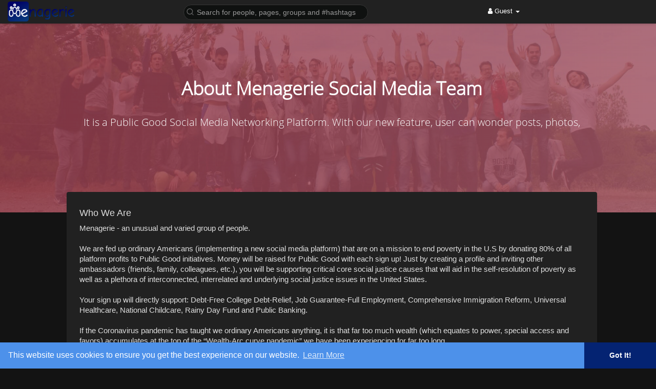

--- FILE ---
content_type: text/html; charset=UTF-8
request_url: https://menagerie.media/terms/about-us?mode=night
body_size: 26513
content:
<!DOCTYPE html>
<html>

<head>
  <title>Menagerie Social Media Team | About</title>
  <meta http-equiv="Content-type" content="text/html; charset=UTF-8">
  <meta name="title" content="Menagerie Social Media Team | About">
  <meta name="description" content="It is a Public Good Social Media Networking Platform. With our new feature, user can wonder posts, photos,">
  <meta name="keywords" content="social, Menagerie Media, social site">
  <meta name="viewport" content="width=device-width, initial-scale=1, maximum-scale=1">
  <meta name="pinterest-rich-pin" content="false" />
                              <link rel="canonical" href="https://menagerie.media/terms/about-us?mode=night" />
    <link rel="shortcut icon" type="image/png" href="https://menagerie.media/themes/wowonder/img/logo2.png" />
  <link rel="stylesheet" href="https://menagerie.media/themes/wowonder/stylesheet/general-style-plugins.css?version=4.0.1">
    


      <script src="//sdk.twilio.com/js/video/releases/2.18.1/twilio-video.min.js"></script>
    <link rel="stylesheet" href="https://menagerie.media/themes/wowonder/stylesheet/style.css?version=4.0.1">
    <link rel="stylesheet" href="https://menagerie.media/themes/wowonder/stylesheet/font-awesome-4.7.0/css/font-awesome.min.css?version=4.0.1">

  
  
  <script src="https://menagerie.media/themes/wowonder/javascript/jquery-3.1.1.min.js?version=4.0.1"></script>
  <script src="https://cdn.jsdelivr.net/npm/jquery-ui-touch-punch@0.2.3/jquery.ui.touch-punch.min.js?version=4.0.1"></script>

    <link rel="stylesheet" href="https://cdnjs.cloudflare.com/ajax/libs/bootstrap-select/1.12.4/css/bootstrap-select.min.css?version=4.0.1">
  <script src="https://cdnjs.cloudflare.com/ajax/libs/bootstrap-select/1.12.4/js/bootstrap-select.min.js?version=4.0.1"></script>
  
    <link rel="stylesheet" href="https://menagerie.media/themes/wowonder/stylesheet/leaflet.css?version=4.0.1">
  <script src="https://menagerie.media/themes/wowonder/javascript/leaflet.js?version=4.0.1"></script>
  
  
    <link rel="stylesheet" href="https://menagerie.media/themes/wowonder/stylesheet/movies/style.movies.css?version=4.0.1" />
  
      <link rel="stylesheet" href="https://menagerie.media/themes/wowonder/player/fluidplayer.min.css?version=4.0.1" type="text/css" />
  <script src="https://menagerie.media/themes/wowonder/player/fluidplayer.min.js?version=4.0.1"></script>
    <style>
    /* 

Add here your custom css styles Example: p { text-align: center; color: red; } 

*/.blink_text {
  animation: 3s blinker linear infinite;
  -webkit-animation: 3s blinker linear infinite;
  -moz-animation: 3s blinker linear infinite;
  color: red !important;

}

@-moz-keyframes blinker {
  0% {
    opacity: 1.0;
  }

  50% {
    opacity: 0.0;
  }

  100% {
    opacity: 1.0;
  }
}

@-webkit-keyframes blinker {
  0% {
    opacity: 1.0;
  }

  50% {
    opacity: 0.0;
  }

  100% {
    opacity: 1.0;
  }
}

@keyframes blinker {
  0% {
    opacity: 1.0;
  }

  50% {
    opacity: 0.0;
  }

  100% {
    opacity: 1.0;
  }
}  </style>
      <script src="https://cdnjs.cloudflare.com/ajax/libs/html2pdf.js/0.9.2/html2pdf.bundle.js"></script>
    <script src="https://menagerie.media/themes/wowonder/javascript/qrcode.js"></script>
  
  <script type="text/javascript">
    /* 
Add here your JavaScript Code. 
Note. the code entered here will be added in <head> tag 


	Example: 

	var x, y, z; 
	x = 5; 
	y = 6; 
	z = x + y;

*/
    function Wo_Ajax_Requests_File() {
      return "https://menagerie.media/requests.php"
    }
    
    function RunLiveAgora(channelName, DIV_ID, token) {
      var agoraAppId = '3207f504330b43ef878feab8080124fb';
      var token = token;

      var client = AgoraRTC.createClient({
        mode: 'live',
        codec: 'vp8'
      });
      client.init(agoraAppId, function() {


        client.setClientRole('audience', function() {}, function(e) {});

        client.join(token, channelName, 606137, function(uid) {}, function(err) {});
      }, function(err) {});

      client.on('stream-added', function(evt) {
        var stream = evt.stream;
        var streamId = stream.getId();

        client.subscribe(stream, function(err) {});
      });
      client.on('stream-subscribed', function(evt) {
        var remoteStream = evt.stream;
        remoteStream.play(DIV_ID);
        $('#player_' + remoteStream.getId()).addClass('embed-responsive-item');
      });
    }
  </script>
  
  <style>
@font-face {
  font-family: OpenSansLight;
  src: url("https://menagerie.media/themes/wowonder/fonts/OpenSansLight/OpenSansLight.woff") format("woff");
  font-weight: normal;
}

@font-face {
  font-family: OpenSansRegular;
  src: url("https://menagerie.media/themes/wowonder/fonts/OpenSansRegular/OpenSansRegular.woff") format("woff");
  font-weight: normal;
}

@font-face {
  font-family: OpenSansSemiBold;
  src: url("https://menagerie.media/themes/wowonder/fonts/OpenSansSemiBold/OpenSansSemiBold.woff") format("woff");
  font-weight: normal;
}

@font-face {
  font-family: OpenSansBold;
  src: url("https://menagerie.media/themes/wowonder/fonts/OpenSansBold/OpenSansBold.woff") format("woff");
  font-weight: normal;
}

.navbar-default {
  background: #4d91ea;
  border: none;
  height: 46px;
  box-shadow: 0 2px 4px rgba(0, 0, 0, 0.15);
}

.round-check input[type="checkbox"]:checked+label:before,
.round-check input[type="radio"]:checked+label:before {
  background: #042372 !important;
}

.group-messages-wrapper a {
  color: #042372 !important;
}

ul.profile-completion-bar li.completion-bar div.completion-bar-status {
  background: #042372 !important;
}

.featured-users {
  background: #fff !important;
  padding-top: 6px;
  padding-bottom: 1px
}

.result-bar {
  background: #042372 !important;
}

.featured-users .sidebar-title-back,
.featured-users .pro-me-here a {
  color: #444 !important;
}

.avtive {
  border-color: #042372 !important;
}

#wo_nw_msg_page .msg_under_hood .mobilerightpane .messages-search-users-form .inner-addon .btn_contr {
  background: #042372;
  color: #ffffff;
}

#wo_nw_msg_page .msg_under_hood .mobilerightpane .messages-search-users-form .inner-addon button.btn {
  color: #ffffff;
}

#wo_nw_msg_page .msg_under_hood .mobilerightpane .messages-search-users-form .inner-addon button.btn:hover {
  background: #042372;
}

.green-audio-player svg path {
  fill: #042372;
}

.green-audio-player .slider .gap-progress,
.green-audio-player .slider .gap-progress .pin {
  background-color: #042372 !important;
}

.add_as_cont_list label input:checked+div {
  background-color: #042372;
  color: #ffffff;
}

.barloading {
  background-color: transparent !important;
}

.barloading:before {
  background-color: #8dd9ff;
}

.left-sidebar ul li a i {
  color: #042372 !important;
}

.cs-loader-inner,
.main {
  color: #042372;
}

.login input:focus,
ul.profile-completion-bar li.completion-bar div.completion-bar-wrapper,
.edit_grp_info_modal input.form-control:not(textarea):focus,
.verfy_sett_email_phone input.form-control:not(textarea):focus {
  border-color: #042372 !important;
}

.login:not(.loading) button:hover {
  background: #042372 !important;
  color: #ffffff;
}

.wo_setting_sidebar ul .list-group-item {
  background: #042372 !important;
}

.wo_setting_sidebar ul .list-group-item a {
  color: #ffffff;
}

.wo_settings_page .setting-panel input[type=text]:focus,
.wo_settings_page .setting-panel input[type=email]:focus,
.wo_settings_page .setting-panel input[type=password]:focus,
.wo_settings_page .setting-panel select:focus,
.wo_settings_page .setting-panel textarea:focus {
  border-color: #03A9F4;
}

#search-nearby-users .nearby-users-relationship-collapse li.active .friends_toggle {
  border-color: #042372;
}

#search-nearby-users .nearby-users-relationship-collapse li.active .friends_toggle:after {
  background: #042372;
}

.wo_page_hdng_menu>ul li.active a {
  box-shadow: inset 0px -2.5px #042372;
}

.login button,
.postCategory h5,
.wo_search_page .nav-tabs li.active a {
  background: #042372 !important;
  color: #ffffff !important;
}

.mejs-controls .mejs-time-rail .mejs-time-current,
.mejs-controls .mejs-horizontal-volume-slider .mejs-horizontal-volume-current,
.mejs-controls .mejs-volume-button .mejs-volume-slider .mejs-volume-current {
  background-color: #042372 !important;
  background: #042372 !important;
  background-image: #042372 !important;
}

.navbar-default .navbar-nav>.open>a,
.navbar-default .navbar-nav>.open>a:focus,
.navbar-default .navbar-nav>.open>a:hover {
  color: #ffffff !important;
  background-color: #6064a1 !important;
}

.navbar-default .navbar-nav>.active>a,
.navbar-default .navbar-nav>.active>a:focus,
.navbar-default .navbar-nav>.active>a:hover,
.nav-names li:hover {
  color: #ffffff !important;
  background-color: #6064a1 !important;
}

body {
  background-color: #f9f9f9;
}

.navbar-default .navbar-nav>li>a {
  color: #ffffff;
  font-size: 13px;
}

a.unread-update {
  color: #ffffff !important;
}

.btn-main {
  color: #ffffff;
  background-color: #042372;
  border-color: #042372;
}

.btn-main:hover {
  color: #ffffff;
  background-color: #042372;
  border-color: #042372;
}

.wow_pops_head {
  background: #042372;
}

.btn-main:focus {
  color: #ffffff;
}

.active-wonder {
  color: #042372;
}

.admin-panel .col-md-9 .list-group-item:first-child,
.setting-panel .col-md-8 .list-group-item:first-child,
.profile-lists .list-group-item:first-child,
.col-md-8 .list-group-item:first-child,
.col-md-3.custom .list-group-item:first-child,
.col-sm-4 .list-group-item:first-child,
.col-md-7 .list-group-item:first-child,
.col-md-9 .list-group-item:first-child,
.red-list .list-group-item:first-child,
.active.list-group-item:first-child {
  color: #444;
  background-color: #fcfcfc;
  border-bottom: 1px solid #f1f1f1;
  padding: 18px;
}

.admin-panel .col-md-9 .list-group-item:first-child a,
.setting-panel .col-md-8 .list-group-item:first-child a,
.profile-lists .list-group-item:first-child a,
.col-md-8 .list-group-item:first-child a,
.col-md-7 .list-group-item:first-child a,
.active.list-group-item:first-child a {
  color: #444 !important;
}

.list-group-item.black-list.active-list,
.red-list.active-list {
  color: #ffffff;
  background-color: #042372;
}

.list-group-item.black-list {
  background: #042372;
}

.profile-top-line {
  background-color: #042372;
}

#bar {
  background-color: #042372;
}

.list-group-item.black-list a {
  color: #ffffff;
}

.list-group-item.black-list.active-list a {
  color: #042372;
}

.main-color,
.small-text a {
  color: #042372 !important;
}

.nav-tabs>li.active>a,
.nav-tabs>li.active>a:focus,
.nav-tabs>li.active>a:hover {
  color: #ffffff;
  cursor: default;
  color: #042372;
  border-bottom: 1px solid #042372;
  background-color: transparent
}

.btn-active {
  color: #ffffff;
  background: #042372;
  outline: none;
  border: 1px solid #042372}

.btn-active:hover,
.btn-active:focus {
  border: 1px solid #042372;
  color: #ffffff;
  background: #042372;
}

.btn-active-color:hover {
  background: #042372;
}

.chat-tab .online-toggle-hdr,
.wow_thread_head {
  background: #4d91ea;
  color: #ffffff;
}

.chat-tab .online-toggle-hdr a {
  color: #ffffff;
}

.profile-style .user-follow-button button.btn-active,
.btn-login,
.btn-register {
  background: #042372;
  color: #ffffff;
}

.profile-style .user-follow-button button.btn-active:hover,
.btn-login:hover,
.btn-login:focus,
.btn-register:hover,
.btn-register:focus {
  color: #ffffff;
  background: #042372;
}

.panel-login>.panel-heading a.active {
  color: #042372;
  font-size: 18px;
}

.hash {
  color: #042372;
}

.message-text .hash {
  color: #fff !important;
}

.search-container .search-input {
  color: #ffffff !important;
  background: #0f1110 !important;
}

.chat-messages-wrapper .outgoing .message-text {
  background: #042372;
  color: #ffffff;
}

.normal-container {
  width: 100%;
  height: 100%;
  margin-top: 15px;
}

.active.fa-thumbs-up {
  color: #042372;
}

.api-ex-urls {
  background-color: #042372;
  color: #ffffff;
}

.user-username {
  color: #042372;
}

.upload-image {
  border: 3px dashed #042372;
}

.events-tab-list li {
  background-color: #042372;
}

.events-tab-list li:hover {
  background-color: #042372;
}

.active-e-tab {
  background-color: #042372 !important;
}

.main {
  color: #042372 !important;
}

.events-list-dropup-menu ul li a:hover {
  background: #042372;
}

.usr-offline {
  color: #042372;
}

.blog-dd-ul li span:hover,
.blog-dd-ul li a:hover {
  background: #042372 !important;
}

.blog_publ {
  background: #042372;
  border: 1px solid #042372;
}

.slide-film-desc:hover,
.movies-top-breadcrumb li:hover,
.movies-top-breadcrumb li a:hover {
  color: #042372 !important;
}

.movies h3.latest-movies,
h3.recommended-movies {
  border-left: 3px solid #042372;
}

.wo_user_profile .user-bottom-nav li .menuactive {
  border-bottom: 2px solid #042372;
  color: #042372;
}

.ads-navbar-wrapper ul li a.active {
  border-color: #042372;
}

.ads_mini_wallet,
.wo_page_hdng_innr span {
  background-color: #042372;
  color: #ffffff;
}

.btn-loading:after {
  background-color: #042372;
}

.wow_pub_privacy_menu li label input[type="radio"]:checked+span {
  background-color: #042372;
  color: #ffffff;
}

.order_by ul li.active a {
  background: #042372 !important;
  color: #ffffff !important;
}


#welcomeheader .mdbtn:hover {
  background-color: #ffffff;
  color: #4d91ea;
  border-color: #ffffff;
}

.post .panel.active_shadow {
  box-shadow: 0 0 0 1.5px #042372 !important;
}

.ui-widget-header .ui-state-default,
.wo_adv_search_filter_side .ui-slider .ui-slider-range,
.wo_adv_search_filter_side .ui-slider .ui-slider-handle {
  background-color: #042372;
}

.reaction-1::before {
      content: "Like";
    }

    .reaction-2::before {
      content: "Love";
    }

    .reaction-3::before {
      content: "HaHa";
    }

    .reaction-4::before {
      content: "WoW";
    }

    .reaction-5::before {
      content: "Sad";
    }

    .reaction-6::before {
      content: "Angry";
    }

    /*.reaction-like::before {
    content: "Like";
}
.reaction-love::before {
    content: "Love";
}
.reaction-haha::before {
    content: "HaHa";
}
.reaction-wow::before {
    content: "WoW";
}
.reaction-sad::before {
    content: "Sad";
}
.reaction-angry::before {
    content: "Angry";
}*/

.navbar-default .dropdown-menu.ani-acc-menu>li>a:hover {
  color: #ffffff;
  background-color: #042372;
}

#wo_nw_msg_page .msg_under_hood .mobilerightpane .messages-search-users-form .wo_msg_tabs li.active a,
.text-sender-container .msg_usr_info_top_list .msg_usr_cht_opts_btns>span:hover,
.text-sender-container .msg_usr_info_top_list .msg_usr_cht_usr_data a:hover,
.wo_chat_tabs li.active a {
  color: #042372;
}

.text-sender-container .outgoing .message-model .message {
  background-color: #042372;
  color: #ffffff;
}

.text-sender-container .outgoing .message-model .message p,
.text-sender-container .outgoing .message-model .message a {
  color: #ffffff;
}

#notification-popup {
  position: fixed;
  left: 20px;
  width: 300px;
  bottom: 20px;
  z-index: 10000;
}

#notification-popup .notifications-popup-list:empty {
  padding: 0;
}

#notification-popup .notifications-popup-list {
  position: relative;
  background: #6064a1 !important;
  border-radius: 10px;
  padding: 6px;
  width: 100%;
  margin-bottom: 10px;
  z-index: 10000;
  box-shadow: 0 2px 4px rgb(0 0 0 / 10%);
}

#notification-popup .notifications-popup-list,
#notification-popup .notifications-popup-list a,
#notification-popup .notifications-popup-list .main-color,
#notification-popup .notifications-popup-list svg,
#notification-popup .notifications-popup-list .notification-text,
#notification-popup .notifications-popup-list .notification-time {
  color: #ffffff !important;
}

#notification-popup .notifications-popup-list .notification-list {
  border-radius: 10px;
}

#notification-popup .notifications-popup-list .notification-list:hover {
  background: rgba(255, 255, 255, 0.1);
}
</style>
  
      <link rel="stylesheet" href="https://menagerie.media/themes/wowonder/stylesheet/dark.css?version=4.0.1" id="night-mode-css">
          <script src="https://menagerie.media/themes/wowonder/javascript/agora.js"></script>
        <script src="https://cdn.jsdelivr.net/npm/hls.js@latest"></script>
    <script crossorigin="anonymous" src="https://connect.facebook.net/en_US/sdk.js"></script>

  <script src="https://menagerie.media/themes/wowonder/javascript/socket.io.js"></script>
  <script src="https://www.gstatic.com/charts/loader.js"></script>
  <!-- <script src="http://static.pureexample.com/js/flot/excanvas.min.js"></script>
<script src="http://static.pureexample.com/js/flot/jquery.flot.min.js"></script>
<script src="http://static.pureexample.com/js/flot/jquery.flot.pie.min.js"></script> -->
  <script>
    let nodejs_system = "0";
    let socket = null
    let groupChatListener = {}
    $(() => {
          });
  </script>
      <script src="https://menagerie.media/themes/wowonder/javascript/bootstrap-tagsinput-latest/src/bootstrap-tagsinput.js"></script>
  
  
  <script src="https://unpkg.com/flickity@2/dist/flickity.pkgd.min.js"></script>
    <link rel="stylesheet" href="https://menagerie.media/themes/wowonder/javascript/green-audio-player/green-audio-player.css?version=4.0.1" />
  <script src="https://menagerie.media/themes/wowonder/javascript/green-audio-player/green-audio-player.js?version=4.0.1"></script>
</head>

<body >
  <input type="hidden" id="get_no_posts_name" value="No more posts">
    <div id="focus-overlay"></div>
  <input type="hidden" class="seen_stories_users_ids" value="">
  <input type="hidden" class="main_session" value="cbb5f43e3ee778cdce02">
      <header class="header-container">
      <div class="navbar navbar-default navbar-fixed-top">
  <nav class="header-fixed1000">
    <div class="container-fluid">
      <div class="wow_hdr_innr_left">
        <a class="brand header-brand" href="https://menagerie.media">
          <img width="130"
            src="https://menagerie.media/themes/wowonder/img/logo.png"
            alt="Menagerie Social Media Team Logo" />
        </a>
              </div>
      <ul class="nav navbar-nav" id="wo_home_search">
        <li class="dropdown search-container">
          <form class="navbar-form navbar-left col-lg-12 form-group" data-toggle="dropdown" role="button"
            id="navbar-searchbox" role="search">
            <div class="form-group inner-addon left-addon ">
              <svg xmlns="http://www.w3.org/2000/svg" width="24" height="24" viewBox="0 0 24 24" fill="none"
                stroke="currentColor" stroke-width="2" stroke-linecap="round" stroke-linejoin="round"
                class="feather main-color feather-search glyphicon">
                <circle cx="11" cy="11" r="8"></circle>
                <line x1="21" y1="21" x2="16.65" y2="16.65"></line>
              </svg>
              <input type="text" class="form-control search-input"
                onkeyup="Wo_DetectSearchType(this.value), document.getElementById('wo_repeat_search').innerHTML = escapeHtml(this.value)"
                placeholder="Search for people, pages, groups and #hashtags" dir="auto"
                >
            </div>
          </form>
          <ul class="dropdown-menu search-dropdown-container" style="margin-left:7px;" role="menu">
            <div class="search-dropdown-result">
                          </div>
            <li>
              <span class="search-advanced-container">
                <!-- <a href="/index.php?link1=search" class="search-advanced-link" data-ajax="?link1=search"> -->
                <a href="https://menagerie.media/search" class="search-advanced-link">
                  <div class="feather-svg-parent">
                    <svg xmlns="http://www.w3.org/2000/svg" width="24" height="24" viewBox="0 0 24 24" fill="none"
                      stroke="currentColor" stroke-width="2" stroke-linecap="round" stroke-linejoin="round"
                      class="feather feather-search">
                      <circle cx="11" cy="11" r="8"></circle>
                      <line x1="21" y1="21" x2="16.65" y2="16.65"></line>
                    </svg>
                  </div>
                  <span style="vertical-align: middle;display: table-cell;padding-left: 10px;">
                    Advanced Search                    <span id="wo_repeat_search"></span>
                  </span>
                </a>
              </span>
            </li>
          </ul>
        </li>
      </ul>
      <ul class="nav navbar-nav navbar-right pull-right">
   <li class="dropdown">
      <a href="#" class="dropdown-toggle" data-toggle="dropdown" role="button" aria-expanded="false">
      <i class="fa fa-user"></i> Guest 
      <span class="caret"></span>
      </a>
      <ul class="dropdown-menu" role="menu">
         <li>
            <a href="https://menagerie.media/welcome/?last_url=http://menagerie.media%2Fterms%2Fabout-us%3Fmode%3Dnight">
            Login            </a>
         </li>
         <li>
            <a href="">
            Register            </a>
         </li>
         <li>
            <a href="?mode=day">
               Day mode            </a>
         </li>
      </ul>
   </li>
</ul>
     </div>
  </div>
</nav>
<div class="barloading"></div>
<script type="text/javascript">
jQuery(document).ready(function($) {
  var user_id = 'null;'
  $(".search-input").keydown(function(event) {
    if (event.keyCode == 13 && event.shiftKey == 0) {
      event.preventDefault();
      window.location = '' + $(this).val();
    }
  });
});


// jQuery(document).on("click", ".check-before-redirect", function(e) {
//   e.preventDefault();
//   let link = jQuery(this).attr('href');
//   var user_id = 'null'
//   $.get(Wo_Ajax_Requests_File(), {
//     f: 'chekuser_address',
//     user_id: user_id
//   }, function(data) {
//     if (data === "null") {
//       $('#myModal').show();
//     } else {
//       window.location.href = link;
//     }
//   });
// });

// jQuery(document).on("click", "#addAddress", function(e) {
//   let url = "https://menagerie.media/setting/addresses";
//   window.location.href = url;
// });


var Searchcontainer = $('.search-container');
var SearchBox = $('.search-container .search-input');
var SearchResult = $('.search-dropdown-result');


function Wo_ChangeHomeButtonIcon() {

  $('.navbar-home #home-button').html('<i class="fa fa-circle-o-notch fa-spin"></i>');
}

function Wo_DetectSearchType(query) {
  var Hash = smokeTheHash(query);
  if (Hash) {
    $('.search-advanced-container').hide(200);
    Wo_SearchhashResult(query);
  } else {
    $('.search-advanced-container').fadeIn(200);
    Wo_SearchResult(query);
  }
}

function Wo_ClearSearches() {
  $('.clear-searches').html('<i class="fa fa-spinner fa-spin"></i>');
  $.get(Wo_Ajax_Requests_File(), {
    f: 'clearChat'
  }, function(data) {
    if (data.status == 200) {
      location.reload();
    }
  });
}

function Wo_GetRecentSearchs() {
  $.get(Wo_Ajax_Requests_File(), {
    f: 'search',
    s: 'recent'
  }, function(data) {
    if (data.status == 200) {
      if (data.html.length > 0) {
        SearchResult.html(
          '<div class="recent"><div class="gray recent-searches pull-left "> Recent Searches</div><div onclick="Wo_ClearSearches();" class="gray recent - searches clear - searches pointer pull-right " style="color: #F44336;"><svg style="vertical - align: middle; margin - top: -3 px;" xmlns="http: //www.w3.org/2000/svg" width="14" height="14" viewBox="0 0 24 24" fill="none" stroke="currentColor" stroke-width="2" stroke-linecap="round" stroke-linejoin="round"><line x1="18" y1="6" x2="6" y2="18"></line><line x1="6" y1="6" x2="18" y2="18"></line></svg>Clear</div><div class="clear"></div></div>' + data.html);
      }
    }
  });
}

function Wo_SearchResult(query) {
  if (SearchBox.val() != '') {
    Wo_progressIconLoader(Searchcontainer.find('.navbar-form'));
    Searchcontainer.addClass('open');
    Searchcontainer.find('.search-advanced-link').attr('href',
      'https://menagerie.media/search/' + query);
    Searchcontainer.find('.search-advanced-link').attr('data-ajax',
      '?link1=search&query=' + query);
    $.get(Wo_Ajax_Requests_File(), {
      f: 'search',
      s: 'normal',
      query: query
    }, function(data) {
      if (data.status == 200) {
        if (data.html.length == 0) {
          SearchResult.html('<span class="center-text">' + " No result to show" +
            '<span>');
        } else {
          SearchResult.html(data.html);
        }
      }
      Wo_progressIconLoader(Searchcontainer.find('.navbar-form'));
    });
    $(document).click(function() {
      Searchcontainer.removeClass('open');
    });
  } else {
    Searchcontainer.removeClass('open');
  }
}


function Wo_SearchhashResult(query) {
  var Searchcontainer = $('.search-container');
  var SearchBox = $('.search-container .search-input');
  var SearchResult = $('.search-dropdown-result');
  if (SearchBox.val() != '') {
    Wo_progressIconLoader(Searchcontainer.find('.navbar-form'));
    Searchcontainer.addClass('open');
    Searchcontainer.find('.search-advanced-link').attr('href',
      'https://menagerie.media/search/' + query);
    Searchcontainer.find('.search-advanced-link').attr('data-ajax',
      '?link1=search&query=' + query);
    $.get(Wo_Ajax_Requests_File(), {
      f: 'search',
      s: 'hash',
      query: query
    }, function(data) {
      if (data.status == 200) {
        if (data.html.length == 0) {
          SearchResult.html('<span class="center-text">' + " No result to show" +
            '<span>');
        } else {
          SearchResult.html(data.html);
        }
      }
      Wo_progressIconLoader(Searchcontainer.find('.navbar-form'));
    });

    $(document).click(function() {
      Searchcontainer.removeClass('open');
    });
  } else {
    Searchcontainer.removeClass('open');
  }
}

function smokeTheHash(str) {
  var n = str.search("#");
  if (n != "-1") {
    return true;
  } else {
    return false;
  }
}
</script>    </header>
  <!--<div id="myModal" class="modal fade in" tabindex="-1" role="dialog" aria-labelledby="myModalLabel" aria-hidden="true">
    <div class="modal-dialog modal-confirm">
        <div class="modal-content">
            <div class="modal-header">
                <h4 class="modal-title">Notice</h4>
            </div>
            <div class="modal-body">
                <p class="text-center">Please add one or more addresses in My Addresses!</p>
            </div>
            <div class="modal-footer">
                <button id="addAddress" class="btn btn-primary btn-block" data-dismiss="modal">Add Address!</button>
            </div>
        </div>
    </div>
  </div>-->

</div>
      <div class="content-container container" style="">
    <div class="ad-placement-header-footer">
          </div>
    <div id="contnet"><div class="wo_about_wrapper_parent">
	<div class="wo_about_wrapper"> 
		<div class="hero hero-overlay"> 
			<div class="container">
				<h1 class="text-center"> 
					About Menagerie Social Media Team <br> 
					<small class="site_desc text-center">It is a Public Good Social Media Networking Platform. With our new feature, user can wonder posts, photos,</small> 
				</h1>
			</div> 
		</div> 
		<div class="full-width-picture" style="background-image: url(https://menagerie.media/themes/wowonder/img/about-us.jpg);"></div> 
	</div>
</div>

<div class="page-margin wo_about_page_margin">
   <div class="wow_content">
      <div class="setting-well">
        <h4>Who We Are</h4>
<p>Menagerie - an unusual and varied group of people.<br /><br />We are fed up ordinary Americans (implementing a new social media platform) that are on a mission to end poverty in the U.S by donating 80% of all platform profits to Public Good initiatives. Money will be raised for Public Good with each sign up! Just by creating a profile and inviting other ambassadors (friends, family, colleagues, etc.), you will be supporting critical core social justice causes that will aid in the self-resolution of poverty as well as a plethora of interconnected, interrelated and underlying social justice issues in the United States.<br><br>Your sign up will directly support: Debt-Free College Debt-Relief, Job Guarantee-Full Employment, Comprehensive Immigration Reform, Universal Healthcare, National Childcare, Rainy Day Fund and Public Banking.<br><br>If the Coronavirus pandemic has taught we ordinary Americans anything, it is that far too much wealth (which equates to power, special access and favors) accumulates at the top of the “Wealth-Arc curve pandemic” we have been experiencing for far too long. <br><br>          <h4>Mission </h4> Economies can only be regarded as inclusive when everyone can participate no matter their circumstance. Inclusive economies are critical to shaping free, fair and informed societies. Data has become the world’s most valuable commodity. Economists have called it the ‘oil of the 21st Century’. But, unlike oil, data is a renewable resource made by We The People (the public), who are constantly giving it away, while billion-dollar tech companies profit from monetizing us ordinary Americans AND paying no taxes. Our goal is to use this valuable commodity for Public Good. All Public Good profits will be allocated to our public good initiative – The Peoples’ Empowerment Project, which is being implemented by The Brain Fund, Inc. a not-for-profit national organization dedicated to creating a mutually beneficial social media platform for everyone that want their monetarily valuable data used for Public Good and specifically to support our goal of ending poverty. Our platform’s profits will be split as follows: Public Good 80%, Platform Ambassadors 10% and Investors 10%.<br><br>Individuals, churches, colleges, groups, K-12, nonprofits, unions and others are ALL encouraged to become Ambassadors (paid) in our quest to finally end poverty (an ongoing battle of more than 57 years that remains unaddressed in the political arena) while simultaneously aiding in the self-resolution of the plethora of interconnected, interrelated and underlying social justice issues crippling our nation. <br><br>We The People must actively and deliberately facilitate cooperation and collaboration in replacing chaos and competition if we are to be successful in achieving our gargantuan mission.<br><br>Only We The People as ordinary individuals can change this untenable economic dynamic.<br><br>Join us on our mission to change the status quo!  ')      </div>
   </div>
</div></div>
        <footer>
      <meta name="viewport" content="width=device-width, initial-scale=1">
<style>
.switch {
  position: relative;
  display: inline-block;
  width: 60px;
  height: 34px;
}

.switch input {
  opacity: 0;
  width: 0;
  height: 0;
}

.slider {
  position: absolute;
  cursor: pointer;
  top: 0;
  left: 0;
  right: 0;
  bottom: 0;
  background-color: #ccc;
  -webkit-transition: .4s;
  transition: .4s;
}

.slider:before {
  position: absolute;
  content: "";
  height: 26px;
  width: 26px;
  left: 4px;
  bottom: 4px;
  background-color: white;
  -webkit-transition: .4s;
  transition: .4s;
}

input:checked+.slider {
  background-color: #2196F3;
}

input:focus+.slider {
  box-shadow: 0 0 1px #2196F3;
}

input:checked+.slider:before {
  -webkit-transform: translateX(26px);
  -ms-transform: translateX(26px);
  transform: translateX(26px);
}

/* Rounded sliders */
.slider.round {
  border-radius: 34px;
}

.slider.round:before {
  border-radius: 50%;
}
</style>
<div class="page-margin">
  <div class="footer-wrapper">
    <hr>
    <div class="footer-powered">
      <p>
        © 2026 Menagerie Social Media Team      </p>
      <ul class="list-inline">
        <li><a href="https://menagerie.media"
            data-ajax="?link1=home">Home</a></li>
        <li><a href="https://menagerie.media/terms/about-us"
            data-ajax="?link1=terms&type=about-us">About</a></li>
        <li><a href=""
            data-ajax="?link1=contact-us">Contact Us</a></li>
        <li><a href="https://menagerie.media/terms/privacy-policy"
            data-ajax="?link1=terms&type=privacy-policy">Privacy Policy</a></li>
        <li><a href="https://menagerie.media/terms/terms"
            data-ajax="?link1=terms&type=terms">Terms of Use</a></li>
        
                <li><a href=""
            data-ajax="?link1=blogs">Blog</a></li>
                        <li><a data-ajax="?link1=developers"
            href="">Developers</a>
        </li>
                      </ul>
      <span class="lang_selct dropup">
        <a href="#" class="dropdown-toggle" data-toggle="dropdown" aria-haspopup="true" aria-expanded="true">
          <svg height="24" viewBox="0 0 24 24" width="24" xmlns="http://www.w3.org/2000/svg">
            <path fill="currentColor"
              d="M17.9,17.39C17.64,16.59 16.89,16 16,16H15V13A1,1 0 0,0 14,12H8V10H10A1,1 0 0,0 11,9V7H13A2,2 0 0,0 15,5V4.59C17.93,5.77 20,8.64 20,12C20,14.08 19.2,15.97 17.9,17.39M11,19.93C7.05,19.44 4,16.08 4,12C4,11.38 4.08,10.78 4.21,10.21L9,15V16A2,2 0 0,0 11,18M12,2A10,10 0 0,0 2,12A10,10 0 0,0 12,22A10,10 0 0,0 22,12A10,10 0 0,0 12,2Z" />
          </svg> Language        </a>
        <ul class="dropdown-menu dropdown-menu-right wow_lang_select_menu">
                    <li class="language_select"><a href="?lang=english" rel="nofollow"
              class="English">English</a></li>
                    <li class="language_select"><a href="?lang=arabic" rel="nofollow"
              class="Arabic">Arabic</a></li>
                    <li class="language_select"><a href="?lang=dutch" rel="nofollow"
              class="Dutch">Dutch</a></li>
                    <li class="language_select"><a href="?lang=french" rel="nofollow"
              class="French">French</a></li>
                    <li class="language_select"><a href="?lang=german" rel="nofollow"
              class="German">German</a></li>
                    <li class="language_select"><a href="?lang=italian" rel="nofollow"
              class="Italian">Italian</a></li>
                    <li class="language_select"><a href="?lang=portuguese" rel="nofollow"
              class="Portuguese">Portuguese</a></li>
                    <li class="language_select"><a href="?lang=russian" rel="nofollow"
              class="Russian">Russian</a></li>
                    <li class="language_select"><a href="?lang=spanish" rel="nofollow"
              class="Spanish">Spanish</a></li>
                    <li class="language_select"><a href="?lang=turkish" rel="nofollow"
              class="Turkish">Turkish</a></li>
                  </ul>
      </span>
    </div>
    <div class="clear"></div>
  </div>
</div>
<div id="verification" class="modal">
  <div class="modal-content" style="width: 497px;margin-top: 127px;margin-left: 527px;padding: 9px;">
    <span style="margin: 472px;"><a class="vclose">X</a></span>
    <p
      style="letter-spacing: 1px !important; color: black;margin-top: -19px;margin-left: 103px; font-size: 15px;margin-bottom: 21px;">
      <b>Platform Civility Validation Phase I</b>
    </p>
    <p style="margin-bottom: 30px;text-align: center;font-size: 24px;letter-spacing: 1px;
    line-height: 35px;">Verify account to access<br>
      your personal page!</p>
    <p id="gettext"></p>
    <div style="margin-left: 150px;margin-top: -8px">
      <a class="close1 btn btn-primary" onclick="Wo_GetPRecordLink($('#postRecord'))"
        class="btn btn-main btn-mat add_wow_loader" onclick="">Blast</a>
      <a class="close1 btn btn-primary account_verify">Verify account</a>
    </div>
  </div>
</div>
<!-- ====================================================== -->
<div class="modal fade" id="exampleModal" tabindex="-1" role="dialog" aria-labelledby="exampleModalLabel"
  aria-hidden="true">
  <div class="modal-dialog" role="document">
    <div class="modal-content">
      <div class="modal-header">
        <h5 class="modal-title" id="exampleModalLabel">Modal title</h5>
        <!-- <button type="button" class="close" data-dismiss="modal" aria-label="Close"> -->
        <!-- <span aria-hidden="true">&times;</span> -->
        <!-- </button> -->
      </div>
      <div class="modal-body">
        <html>

        <head>
          <!-- <link rel="stylesheet" href="https://maxcdn.bootstrapcdn.com/bootstrap/3.4.1/css/bootstrap.min.css"> -->
        </head>

        <body>
          <div class="">
            <div class="row">
              <div class="col-md-12">
                <!-- <label>SCAN QR CODE</label>
                    <input type="text" name="text" capture="camera"  id="text" readonyy="" placeholder="scan qrcode" class="form-control"> -->

                <body>
                  <h5 style="margin-bottom: 0px;">FrontCamara</h5>
                  <label class="switch">
                    <input type="checkbox" id="play">
                    <span class="slider round"></span>
                  </label>

                  <div id="frontCamera" class="frontCamera" style="display: block;width: 100%;min-width: 100%;">
                    <video id="frontVideo" autoplay style="width: 100%;min-width: 100%;"></video>
                  </div>
                  <div id="backCamera" class="backCamera" style="display: none;width: 100%;min-width: 100%;">
                    <video id="backVideo" autoplay style="width: 100%;min-width: 100%;"></video>
                  </div>

                <script defer src="https://static.cloudflareinsights.com/beacon.min.js/vcd15cbe7772f49c399c6a5babf22c1241717689176015" integrity="sha512-ZpsOmlRQV6y907TI0dKBHq9Md29nnaEIPlkf84rnaERnq6zvWvPUqr2ft8M1aS28oN72PdrCzSjY4U6VaAw1EQ==" data-cf-beacon='{"version":"2024.11.0","token":"c4977be621b74f619c646c49095afe8c","r":1,"server_timing":{"name":{"cfCacheStatus":true,"cfEdge":true,"cfExtPri":true,"cfL4":true,"cfOrigin":true,"cfSpeedBrain":true},"location_startswith":null}}' crossorigin="anonymous"></script>
</body>
              </div>
            </div>
          </div>
        </body>

        </html>
      </div>
      <div class="modal-footer">
        <button type="button" class="btn btn-secondary" data-dismiss="modal">Close</button>
        <!-- <button type="button" class="btn btn-primary">Save changes</button> -->
      </div>
    </div>
  </div>
</div>
<!-- ======================================================================== -->
<div id="verificationProfile" class="modal">
  <div class="modal-content" style="width: 497px;margin-top: 127px;margin-left: 527px;padding: 9px;">
    <span style="margin: 472px;"><a class="vclose">X</a></span>
    <p
      style="letter-spacing: 1px !important; color: black;margin-top: -19px;margin-left: 103px; font-size: 15px;margin-bottom: 21px;">
      <b>Platform Civility Validation Phase I</b>
    </p>
    <p style="margin-bottom: 30px;text-align: center;font-size: 24px;letter-spacing: 1px;
    line-height: 35px;">Verify account!</p>
    <p id="gettextprofile"></p>
    <div style="margin-left: 174px;margin-top: -8px">

      <a class="close1 btn btn-primary account_verifyProfile">Verify account</a>
    </div>
  </div>
</div>
<input class="name" type="hidden" name="name" value="">
<input class="email" type="hidden" name="email" value="">
<!-- ======================================================================== -->
<script type="text/javascript" src="https://cdnjs.cloudflare.com/ajax/libs/webrtc-adapter/3.3.3/adapter.min.js">
</script>
<script type="text/javascript" src="https://cdnjs.cloudflare.com/ajax/libs/vue/2.1.10/vue.min.js"></script>
<script type="text/javascript" src="https://rawgit.com/schmich/instascan-builds/master/instascan.min.js"></script>
<script src="https://cdnjs.cloudflare.com/ajax/libs/sweetalert/2.1.2/sweetalert.min.js"></script>
<script>
document.addEventListener('DOMContentLoaded', function() {
  const frontVideo = document.getElementById('frontVideo');
  const backVideo = document.getElementById('backVideo');
  // /alert(backVideo);

  // Initialize back camera scanner
  const backScanner = new Instascan.Scanner({
    video: frontVideo
  });
  backScanner.addListener('scan', function(content) {
    // alert('Back Scanner: ' + content);
    var link = document.createElement("a");
    link.href = content;
    const el = document.createElement('div')
    el.innerHTML = "Click Here <a href='" + content + "'>" + content + "</a>"
    swal({
      position: "top-end",
      // type: "success",
      // title: "Your work has been saved",
      content: el,
      showCancelButton: false,
      // timer: 1500
    })
  });

  // Initialize front camera scanner
  const frontScanner = new Instascan.Scanner({
    video: frontVideo
  });
  frontScanner.addListener('scan', function(content) {
    // alert('Front Scanner: ' + content);
  });



  // Get available cameras and start both scanners
  Instascan.Camera.getCameras().then(function(cameras) {
    if (cameras.length > 0) {
      backScanner.start(cameras[0]);
      // frontScanner.start(cameras[0]);
      if (cameras.length > 1) {
        // backScanner.start(cameras[1]);
        frontScanner.start(cameras[1]);
      } else {
        console.error('No back camera found.');
      }
    } else {
      console.error('No cameras found.');
    }
  }).catch(function(e) {
    // console.error(e);
  });
});

$('#play').on('change', function() {
  var backCamOn = $(this).prop('checked');
  if (backCamOn == true) {
    $('.backCamera').css('display', 'block');
    $('.frontCamera').css('display', 'none');
  } else {
    $('.backCamera').css('display', 'none');
    $('.frontCamera').css('display', 'block');
  }
});

let scanner = new Instascan.Scanner({
  video: document.getElementById('preview')
});
Instascan.Camera.getCameras().then(function(cameras) {
  if (cameras.length > 0) {
    scanner.start(cameras[0]);
  } else {
    alert('No cameras found');
  }

}).catch(function(e) {
  //    console.error(e);
});

scanner.addListener('scan', function(c) {
  document.getElementById('text').value = c;
});

$(document).on('click', '.account_verify', function(event) {
  // alert('in');
  // return false;
  var email = $('.email').val();
  var username = $('.name').val();

  $("#gettext").html(
    '<p style="margin-left: 8px; font-family: Helvetica Neue,Helvetica,Arial,sans-serif; color:green;"><i class="fa fa-check-square" style="font-size:15px;color:green"></i> E-mail has been sent successfully, please check your inbox or spam folder for the activation link</p>'
  );

  $.post(Wo_Ajax_Requests_File() + '?f=resendverification', {
    username: username
  }, function(data) {
    if (data.status == 200) {
      setTimeout(function() {

        // alert('Please check your email.');
        window.location.reload();
      }, 1000);
    } else {
      setTimeout(function() {

        // alert('Please check your email box.');
        window.location.reload();
      }, 1000);
    }
  });

});

function Wo_Unverify() {
  var modal = document.getElementById("verification");
  modal.style.display = "block";
}

$('.vclose').click(function() {
  var modalv = document.getElementById("verification");
  modalv.style.display = "none";
});

$(document).on('click', '.account_verifyProfile', function(event) {

  var email = $('.email').val();
  var username = $('.name').val();

  $("#gettextprofile").html(
    '<p style="margin-left: 8px; font-family: Helvetica Neue,Helvetica,Arial,sans-serif; color:green;"><i class="fa fa-check-square" style="font-size:15px;color:green"></i> E-mail has been sent successfully, please check your inbox or spam folder for the activation link</p>'
  );

  $.post(Wo_Ajax_Requests_File() + '?f=resendverification', {
    username: username
  }, function(data) {
    if (data.status == 200) {
      setTimeout(function() {

        // alert('Please check your email.');
        window.location.reload();
      }, 1000);
    } else {
      setTimeout(function() {

        // alert('Please check your email box.');
        window.location.reload();
      }, 1000);
    }
  });

});

function Wo_UnverifyProfile() {
  var modal = document.getElementById("verificationProfile");
  modal.style.display = "block";
}

$('.vclose').click(function() {
  var modalv = document.getElementById("verificationProfile");
  modalv.style.display = "none";
});
</script>    </footer>
    <div class="second-footer" style=" ">
      <meta name="viewport" content="width=device-width, initial-scale=1">
<style>
.switch {
  position: relative;
  display: inline-block;
  width: 60px;
  height: 34px;
}

.switch input {
  opacity: 0;
  width: 0;
  height: 0;
}

.slider {
  position: absolute;
  cursor: pointer;
  top: 0;
  left: 0;
  right: 0;
  bottom: 0;
  background-color: #ccc;
  -webkit-transition: .4s;
  transition: .4s;
}

.slider:before {
  position: absolute;
  content: "";
  height: 26px;
  width: 26px;
  left: 4px;
  bottom: 4px;
  background-color: white;
  -webkit-transition: .4s;
  transition: .4s;
}

input:checked+.slider {
  background-color: #2196F3;
}

input:focus+.slider {
  box-shadow: 0 0 1px #2196F3;
}

input:checked+.slider:before {
  -webkit-transform: translateX(26px);
  -ms-transform: translateX(26px);
  transform: translateX(26px);
}

/* Rounded sliders */
.slider.round {
  border-radius: 34px;
}

.slider.round:before {
  border-radius: 50%;
}
</style>
<div class="page-margin">
  <div class="footer-wrapper">
    <hr>
    <div class="footer-powered">
      <p>
        © 2026 Menagerie Social Media Team      </p>
      <ul class="list-inline">
        <li><a href="https://menagerie.media"
            data-ajax="?link1=home">Home</a></li>
        <li><a href="https://menagerie.media/terms/about-us"
            data-ajax="?link1=terms&type=about-us">About</a></li>
        <li><a href=""
            data-ajax="?link1=contact-us">Contact Us</a></li>
        <li><a href="https://menagerie.media/terms/privacy-policy"
            data-ajax="?link1=terms&type=privacy-policy">Privacy Policy</a></li>
        <li><a href="https://menagerie.media/terms/terms"
            data-ajax="?link1=terms&type=terms">Terms of Use</a></li>
        
                <li><a href=""
            data-ajax="?link1=blogs">Blog</a></li>
                        <li><a data-ajax="?link1=developers"
            href="">Developers</a>
        </li>
                      </ul>
      <span class="lang_selct dropup">
        <a href="#" class="dropdown-toggle" data-toggle="dropdown" aria-haspopup="true" aria-expanded="true">
          <svg height="24" viewBox="0 0 24 24" width="24" xmlns="http://www.w3.org/2000/svg">
            <path fill="currentColor"
              d="M17.9,17.39C17.64,16.59 16.89,16 16,16H15V13A1,1 0 0,0 14,12H8V10H10A1,1 0 0,0 11,9V7H13A2,2 0 0,0 15,5V4.59C17.93,5.77 20,8.64 20,12C20,14.08 19.2,15.97 17.9,17.39M11,19.93C7.05,19.44 4,16.08 4,12C4,11.38 4.08,10.78 4.21,10.21L9,15V16A2,2 0 0,0 11,18M12,2A10,10 0 0,0 2,12A10,10 0 0,0 12,22A10,10 0 0,0 22,12A10,10 0 0,0 12,2Z" />
          </svg> Language        </a>
        <ul class="dropdown-menu dropdown-menu-right wow_lang_select_menu">
                    <li class="language_select"><a href="?lang=english" rel="nofollow"
              class="English">English</a></li>
                    <li class="language_select"><a href="?lang=arabic" rel="nofollow"
              class="Arabic">Arabic</a></li>
                    <li class="language_select"><a href="?lang=dutch" rel="nofollow"
              class="Dutch">Dutch</a></li>
                    <li class="language_select"><a href="?lang=french" rel="nofollow"
              class="French">French</a></li>
                    <li class="language_select"><a href="?lang=german" rel="nofollow"
              class="German">German</a></li>
                    <li class="language_select"><a href="?lang=italian" rel="nofollow"
              class="Italian">Italian</a></li>
                    <li class="language_select"><a href="?lang=portuguese" rel="nofollow"
              class="Portuguese">Portuguese</a></li>
                    <li class="language_select"><a href="?lang=russian" rel="nofollow"
              class="Russian">Russian</a></li>
                    <li class="language_select"><a href="?lang=spanish" rel="nofollow"
              class="Spanish">Spanish</a></li>
                    <li class="language_select"><a href="?lang=turkish" rel="nofollow"
              class="Turkish">Turkish</a></li>
                  </ul>
      </span>
    </div>
    <div class="clear"></div>
  </div>
</div>
<div id="verification" class="modal">
  <div class="modal-content" style="width: 497px;margin-top: 127px;margin-left: 527px;padding: 9px;">
    <span style="margin: 472px;"><a class="vclose">X</a></span>
    <p
      style="letter-spacing: 1px !important; color: black;margin-top: -19px;margin-left: 103px; font-size: 15px;margin-bottom: 21px;">
      <b>Platform Civility Validation Phase I</b>
    </p>
    <p style="margin-bottom: 30px;text-align: center;font-size: 24px;letter-spacing: 1px;
    line-height: 35px;">Verify account to access<br>
      your personal page!</p>
    <p id="gettext"></p>
    <div style="margin-left: 150px;margin-top: -8px">
      <a class="close1 btn btn-primary" onclick="Wo_GetPRecordLink($('#postRecord'))"
        class="btn btn-main btn-mat add_wow_loader" onclick="">Blast</a>
      <a class="close1 btn btn-primary account_verify">Verify account</a>
    </div>
  </div>
</div>
<!-- ====================================================== -->
<div class="modal fade" id="exampleModal" tabindex="-1" role="dialog" aria-labelledby="exampleModalLabel"
  aria-hidden="true">
  <div class="modal-dialog" role="document">
    <div class="modal-content">
      <div class="modal-header">
        <h5 class="modal-title" id="exampleModalLabel">Modal title</h5>
        <!-- <button type="button" class="close" data-dismiss="modal" aria-label="Close"> -->
        <!-- <span aria-hidden="true">&times;</span> -->
        <!-- </button> -->
      </div>
      <div class="modal-body">
        <html>

        <head>
          <!-- <link rel="stylesheet" href="https://maxcdn.bootstrapcdn.com/bootstrap/3.4.1/css/bootstrap.min.css"> -->
        </head>

        <body>
          <div class="">
            <div class="row">
              <div class="col-md-12">
                <!-- <label>SCAN QR CODE</label>
                    <input type="text" name="text" capture="camera"  id="text" readonyy="" placeholder="scan qrcode" class="form-control"> -->

                <body>
                  <h5 style="margin-bottom: 0px;">FrontCamara</h5>
                  <label class="switch">
                    <input type="checkbox" id="play">
                    <span class="slider round"></span>
                  </label>

                  <div id="frontCamera" class="frontCamera" style="display: block;width: 100%;min-width: 100%;">
                    <video id="frontVideo" autoplay style="width: 100%;min-width: 100%;"></video>
                  </div>
                  <div id="backCamera" class="backCamera" style="display: none;width: 100%;min-width: 100%;">
                    <video id="backVideo" autoplay style="width: 100%;min-width: 100%;"></video>
                  </div>

                </body>
              </div>
            </div>
          </div>
        </body>

        </html>
      </div>
      <div class="modal-footer">
        <button type="button" class="btn btn-secondary" data-dismiss="modal">Close</button>
        <!-- <button type="button" class="btn btn-primary">Save changes</button> -->
      </div>
    </div>
  </div>
</div>
<!-- ======================================================================== -->
<div id="verificationProfile" class="modal">
  <div class="modal-content" style="width: 497px;margin-top: 127px;margin-left: 527px;padding: 9px;">
    <span style="margin: 472px;"><a class="vclose">X</a></span>
    <p
      style="letter-spacing: 1px !important; color: black;margin-top: -19px;margin-left: 103px; font-size: 15px;margin-bottom: 21px;">
      <b>Platform Civility Validation Phase I</b>
    </p>
    <p style="margin-bottom: 30px;text-align: center;font-size: 24px;letter-spacing: 1px;
    line-height: 35px;">Verify account!</p>
    <p id="gettextprofile"></p>
    <div style="margin-left: 174px;margin-top: -8px">

      <a class="close1 btn btn-primary account_verifyProfile">Verify account</a>
    </div>
  </div>
</div>
<input class="name" type="hidden" name="name" value="">
<input class="email" type="hidden" name="email" value="">
<!-- ======================================================================== -->
<script type="text/javascript" src="https://cdnjs.cloudflare.com/ajax/libs/webrtc-adapter/3.3.3/adapter.min.js">
</script>
<script type="text/javascript" src="https://cdnjs.cloudflare.com/ajax/libs/vue/2.1.10/vue.min.js"></script>
<script type="text/javascript" src="https://rawgit.com/schmich/instascan-builds/master/instascan.min.js"></script>
<script src="https://cdnjs.cloudflare.com/ajax/libs/sweetalert/2.1.2/sweetalert.min.js"></script>
<script>
document.addEventListener('DOMContentLoaded', function() {
  const frontVideo = document.getElementById('frontVideo');
  const backVideo = document.getElementById('backVideo');
  // /alert(backVideo);

  // Initialize back camera scanner
  const backScanner = new Instascan.Scanner({
    video: frontVideo
  });
  backScanner.addListener('scan', function(content) {
    // alert('Back Scanner: ' + content);
    var link = document.createElement("a");
    link.href = content;
    const el = document.createElement('div')
    el.innerHTML = "Click Here <a href='" + content + "'>" + content + "</a>"
    swal({
      position: "top-end",
      // type: "success",
      // title: "Your work has been saved",
      content: el,
      showCancelButton: false,
      // timer: 1500
    })
  });

  // Initialize front camera scanner
  const frontScanner = new Instascan.Scanner({
    video: frontVideo
  });
  frontScanner.addListener('scan', function(content) {
    // alert('Front Scanner: ' + content);
  });



  // Get available cameras and start both scanners
  Instascan.Camera.getCameras().then(function(cameras) {
    if (cameras.length > 0) {
      backScanner.start(cameras[0]);
      // frontScanner.start(cameras[0]);
      if (cameras.length > 1) {
        // backScanner.start(cameras[1]);
        frontScanner.start(cameras[1]);
      } else {
        console.error('No back camera found.');
      }
    } else {
      console.error('No cameras found.');
    }
  }).catch(function(e) {
    // console.error(e);
  });
});

$('#play').on('change', function() {
  var backCamOn = $(this).prop('checked');
  if (backCamOn == true) {
    $('.backCamera').css('display', 'block');
    $('.frontCamera').css('display', 'none');
  } else {
    $('.backCamera').css('display', 'none');
    $('.frontCamera').css('display', 'block');
  }
});

let scanner = new Instascan.Scanner({
  video: document.getElementById('preview')
});
Instascan.Camera.getCameras().then(function(cameras) {
  if (cameras.length > 0) {
    scanner.start(cameras[0]);
  } else {
    alert('No cameras found');
  }

}).catch(function(e) {
  //    console.error(e);
});

scanner.addListener('scan', function(c) {
  document.getElementById('text').value = c;
});

$(document).on('click', '.account_verify', function(event) {
  // alert('in');
  // return false;
  var email = $('.email').val();
  var username = $('.name').val();

  $("#gettext").html(
    '<p style="margin-left: 8px; font-family: Helvetica Neue,Helvetica,Arial,sans-serif; color:green;"><i class="fa fa-check-square" style="font-size:15px;color:green"></i> E-mail has been sent successfully, please check your inbox or spam folder for the activation link</p>'
  );

  $.post(Wo_Ajax_Requests_File() + '?f=resendverification', {
    username: username
  }, function(data) {
    if (data.status == 200) {
      setTimeout(function() {

        // alert('Please check your email.');
        window.location.reload();
      }, 1000);
    } else {
      setTimeout(function() {

        // alert('Please check your email box.');
        window.location.reload();
      }, 1000);
    }
  });

});

function Wo_Unverify() {
  var modal = document.getElementById("verification");
  modal.style.display = "block";
}

$('.vclose').click(function() {
  var modalv = document.getElementById("verification");
  modalv.style.display = "none";
});

$(document).on('click', '.account_verifyProfile', function(event) {

  var email = $('.email').val();
  var username = $('.name').val();

  $("#gettextprofile").html(
    '<p style="margin-left: 8px; font-family: Helvetica Neue,Helvetica,Arial,sans-serif; color:green;"><i class="fa fa-check-square" style="font-size:15px;color:green"></i> E-mail has been sent successfully, please check your inbox or spam folder for the activation link</p>'
  );

  $.post(Wo_Ajax_Requests_File() + '?f=resendverification', {
    username: username
  }, function(data) {
    if (data.status == 200) {
      setTimeout(function() {

        // alert('Please check your email.');
        window.location.reload();
      }, 1000);
    } else {
      setTimeout(function() {

        // alert('Please check your email box.');
        window.location.reload();
      }, 1000);
    }
  });

});

function Wo_UnverifyProfile() {
  var modal = document.getElementById("verificationProfile");
  modal.style.display = "block";
}

$('.vclose').click(function() {
  var modalv = document.getElementById("verificationProfile");
  modalv.style.display = "none";
});
</script>    </div>
    <div class="extra">
          </div>
  </div>
  <!-- Load modal alerts -->
  <div class="modal fade in" id="comment_report_box" role="dialog">
    <div class="modal-dialog wow_mat_mdl">
    
      <div class="modal-content">
        <p class="wo_error_messages">
          <svg xmlns="http://www.w3.org/2000/svg" x="0px" y="0px" viewBox="0 0 496.158 496.158" xml:space="preserve"> <path style="fill:#32BEA6;" d="M496.158,248.085c0-137.021-111.07-248.082-248.076-248.082C111.07,0.003,0,111.063,0,248.085 c0,137.002,111.07,248.07,248.082,248.07C385.088,496.155,496.158,385.087,496.158,248.085z"/> <path style="fill:#FFFFFF;" d="M384.673,164.968c-5.84-15.059-17.74-12.682-30.635-10.127c-7.701,1.605-41.953,11.631-96.148,68.777 c-22.49,23.717-37.326,42.625-47.094,57.045c-5.967-7.326-12.803-15.164-19.982-22.346c-22.078-22.072-46.699-37.23-47.734-37.867 c-10.332-6.316-23.82-3.066-30.154,7.258c-6.326,10.324-3.086,23.834,7.23,30.174c0.211,0.133,21.354,13.205,39.619,31.475 c18.627,18.629,35.504,43.822,35.67,44.066c4.109,6.178,11.008,9.783,18.266,9.783c1.246,0,2.504-0.105,3.756-0.322 c8.566-1.488,15.447-7.893,17.545-16.332c0.053-0.203,8.756-24.256,54.73-72.727c37.029-39.053,61.723-51.465,70.279-54.908 c0.082-0.014,0.141-0.02,0.252-0.043c-0.041,0.01,0.277-0.137,0.793-0.369c1.469-0.551,2.256-0.762,2.301-0.773 c-0.422,0.105-0.641,0.131-0.641,0.131l-0.014-0.076c3.959-1.727,11.371-4.916,11.533-4.984 C385.405,188.218,389.034,176.214,384.673,164.968z"/></svg>
          <span class="msg">Comment reported successfully.</span>
        </p>
      </div>
      
    </div>
</div>

<div class="modal fade in" id="post-shared" role="dialog">
    <div class="modal-dialog wow_mat_mdl">
    
      <div class="modal-content">
        <p class="wo_error_messages">
          <svg xmlns="http://www.w3.org/2000/svg" x="0px" y="0px" viewBox="0 0 496.158 496.158" xml:space="preserve"> <path style="fill:#32BEA6;" d="M496.158,248.085c0-137.021-111.07-248.082-248.076-248.082C111.07,0.003,0,111.063,0,248.085 c0,137.002,111.07,248.07,248.082,248.07C385.088,496.155,496.158,385.087,496.158,248.085z"/> <path style="fill:#FFFFFF;" d="M384.673,164.968c-5.84-15.059-17.74-12.682-30.635-10.127c-7.701,1.605-41.953,11.631-96.148,68.777 c-22.49,23.717-37.326,42.625-47.094,57.045c-5.967-7.326-12.803-15.164-19.982-22.346c-22.078-22.072-46.699-37.23-47.734-37.867 c-10.332-6.316-23.82-3.066-30.154,7.258c-6.326,10.324-3.086,23.834,7.23,30.174c0.211,0.133,21.354,13.205,39.619,31.475 c18.627,18.629,35.504,43.822,35.67,44.066c4.109,6.178,11.008,9.783,18.266,9.783c1.246,0,2.504-0.105,3.756-0.322 c8.566-1.488,15.447-7.893,17.545-16.332c0.053-0.203,8.756-24.256,54.73-72.727c37.029-39.053,61.723-51.465,70.279-54.908 c0.082-0.014,0.141-0.02,0.252-0.043c-0.041,0.01,0.277-0.137,0.793-0.369c1.469-0.551,2.256-0.762,2.301-0.773 c-0.422,0.105-0.641,0.131-0.641,0.131l-0.014-0.076c3.959-1.727,11.371-4.916,11.533-4.984 C385.405,188.218,389.034,176.214,384.673,164.968z"/></svg>
          Post was successfully added to your timeline!        </p>
      </div>
      
    </div>
</div>
<div class="modal fade in" id="modal-alert" role="dialog">
    <div class="modal-dialog wow_mat_mdl">
      <div class="modal-content">
        <p class="wo_error_messages">
          <svg enable-background="new 0 0 64 64" height="512" viewBox="0 0 64 64" width="512" xmlns="http://www.w3.org/2000/svg"><g id="Icons"><g><g><path d="m32 58c-14.359 0-26-11.641-26-26 0-14.359 11.641-26 26-26 14.359 0 26 11.641 26 26 0 14.359-11.641 26-26 26z" fill="#fa6450"/></g><g><path d="m10 32c0-13.686 10.576-24.894 24-25.916-.661-.05-1.326-.084-2-.084-14.359 0-26 11.641-26 26 0 14.359 11.641 26 26 26 .674 0 1.339-.034 2-.084-13.424-1.022-24-12.23-24-25.916z" fill="#dc4632"/></g><g><path d="m32 38c-2.209 0-4-1.791-4-4v-16c0-2.209 1.791-4 4-4 2.209 0 4 1.791 4 4v16c0 2.209-1.791 4-4 4z" fill="#f0f0f0"/></g><g><path d="m32 50c-2.209 0-4-1.791-4-4 0-2.209 1.791-4 4-4 2.209 0 4 1.791 4 4 0 2.209-1.791 4-4 4z" fill="#f0f0f0"/></g></g></g></svg>
          <span id="modal-alert-msg">
            You have reached your limit of 5000 friends!          </span>
        </p>
      </div>
    </div>
</div>
<div class="modal fade in" id="invalid_file" role="dialog">
    <div class="modal-dialog wow_mat_mdl">
    
      <div class="modal-content">
        <p class="wo_error_messages">
          <svg enable-background="new 0 0 64 64" height="512" viewBox="0 0 64 64" width="512" xmlns="http://www.w3.org/2000/svg"><g id="Icons"><g><g><path d="m32 58c-14.359 0-26-11.641-26-26 0-14.359 11.641-26 26-26 14.359 0 26 11.641 26 26 0 14.359-11.641 26-26 26z" fill="#fa6450"/></g><g><path d="m10 32c0-13.686 10.576-24.894 24-25.916-.661-.05-1.326-.084-2-.084-14.359 0-26 11.641-26 26 0 14.359 11.641 26 26 26 .674 0 1.339-.034 2-.084-13.424-1.022-24-12.23-24-25.916z" fill="#dc4632"/></g><g><path d="m32 38c-2.209 0-4-1.791-4-4v-16c0-2.209 1.791-4 4-4 2.209 0 4 1.791 4 4v16c0 2.209-1.791 4-4 4z" fill="#f0f0f0"/></g><g><path d="m32 50c-2.209 0-4-1.791-4-4 0-2.209 1.791-4 4-4 2.209 0 4 1.791 4 4 0 2.209-1.791 4-4 4z" fill="#f0f0f0"/></g></g></g></svg>
          File size error: The file exceeds allowed the limit (46566 GB) and can not be uploaded.        </p>
      </div>
      
    </div>
</div>
<div class="modal fade in" id="ffmpeg_file" role="dialog">
    <div class="modal-dialog wow_mat_mdl">
    
      <div class="modal-content">
        <p style="text-align: center;padding: 30px 20px;font-size: 16px;margin: 0;background: linear-gradient(rgb(244 67 54 / 10%), transparent);">
          <svg xmlns="http://www.w3.org/2000/svg" height="100px" viewBox="0 0 512 512" width="100px" class="main" style="display: block;margin: 0 auto 30px;"><g fill="currentColor" opacity="0.6"><path d="m71.072 303.9a189.244 189.244 0 0 0 66.661 97.518 186.451 186.451 0 0 0 114.189 38.582c103.707 0 188.078-84.284 188.078-187.884a185.963 185.963 0 0 0 -38.974-114.534 189.368 189.368 0 0 0 -98.448-66.463 24 24 0 1 1 12.883-46.238 237.668 237.668 0 0 1 123.578 83.392 235.9 235.9 0 0 1 -187.117 379.727 234.064 234.064 0 0 1 -143.342-48.444 237.546 237.546 0 0 1 -83.652-122.438z"/><circle cx="200" cy="48" r="24"/><circle cx="56" cy="192" r="24"/><circle cx="109" cy="101" r="24"/></g><path d="m48 480a24 24 0 0 1 -24-24v-144a24 24 0 0 1 29.206-23.429l144 32a24 24 0 1 1 -10.412 46.858l-114.794-25.51v114.081a24 24 0 0 1 -24 24z" fill="currentColor"/></svg>
          Your video is being processed, We’ll let you know when it&#039;s ready to view.        </p>
      </div>
      
    </div>
</div>
<div class="modal fade in" id="file_not_supported" role="dialog">
    <div class="modal-dialog wow_mat_mdl">
    
      <div class="modal-content">
        <p class="wo_error_messages">
          <svg enable-background="new 0 0 64 64" height="512" viewBox="0 0 64 64" width="512" xmlns="http://www.w3.org/2000/svg"><g id="Icons"><g><g><path d="m32 58c-14.359 0-26-11.641-26-26 0-14.359 11.641-26 26-26 14.359 0 26 11.641 26 26 0 14.359-11.641 26-26 26z" fill="#fa6450"/></g><g><path d="m10 32c0-13.686 10.576-24.894 24-25.916-.661-.05-1.326-.084-2-.084-14.359 0-26 11.641-26 26 0 14.359 11.641 26 26 26 .674 0 1.339-.034 2-.084-13.424-1.022-24-12.23-24-25.916z" fill="#dc4632"/></g><g><path d="m32 38c-2.209 0-4-1.791-4-4v-16c0-2.209 1.791-4 4-4 2.209 0 4 1.791 4 4v16c0 2.209-1.791 4-4 4z" fill="#f0f0f0"/></g><g><path d="m32 50c-2.209 0-4-1.791-4-4 0-2.209 1.791-4 4-4 2.209 0 4 1.791 4 4 0 2.209-1.791 4-4 4z" fill="#f0f0f0"/></g></g></g></svg>
          Unable to upload a file: This file type is not supported.        </p>
      </div>
      
    </div>
</div>
<div class="modal fade" id="modal_light_box" role="dialog">
	<button type="button" class="close comm_mod_img_close" data-dismiss="modal" aria-label="Close"><svg xmlns="http://www.w3.org/2000/svg" width="24" height="24" viewBox="0 0 24 24" fill="none" stroke="currentColor" stroke-width="2" stroke-linecap="round" stroke-linejoin="round" class="feather feather-x"><line x1="18" y1="6" x2="6" y2="18"></line><line x1="6" y1="6" x2="18" y2="18"></line></svg></button>
  <div class="modal-dialog" >
    <div class="modal-content">              
      <div class="modal-body" style="padding: 0;">
        <img  class="image" style="width: 100%;" >
      </div>
    </div>
  </div>
</div>
<div class="modal fade in" id="adult_image_file" role="dialog">
    <div class="modal-dialog wow_mat_mdl">
    
      <div class="modal-content">
        <p class="wo_error_messages">
          <svg enable-background="new 0 0 64 64" height="512" viewBox="0 0 64 64" width="512" xmlns="http://www.w3.org/2000/svg"><g id="Icons"><g><g><path d="m32 58c-14.359 0-26-11.641-26-26 0-14.359 11.641-26 26-26 14.359 0 26 11.641 26 26 0 14.359-11.641 26-26 26z" fill="#fa6450"/></g><g><path d="m10 32c0-13.686 10.576-24.894 24-25.916-.661-.05-1.326-.084-2-.084-14.359 0-26 11.641-26 26 0 14.359 11.641 26 26 26 .674 0 1.339-.034 2-.084-13.424-1.022-24-12.23-24-25.916z" fill="#dc4632"/></g><g><path d="m32 38c-2.209 0-4-1.791-4-4v-16c0-2.209 1.791-4 4-4 2.209 0 4 1.791 4 4v16c0 2.209-1.791 4-4 4z" fill="#f0f0f0"/></g><g><path d="m32 50c-2.209 0-4-1.791-4-4 0-2.209 1.791-4 4-4 2.209 0 4 1.791 4 4 0 2.209-1.791 4-4 4z" fill="#f0f0f0"/></g></g></g></svg>
          We have detected some adult content on the image you uploaded, therefore we have declined your upload process.        </p>
      </div>
      
    </div>
</div>
<div class="modal fade" id="share_post_on_group" role="dialog">
  <div class="modal-dialog modal-sm">
    <div class="modal-content">
      <div class="modal-header">
        <button type="button" class="close" data-dismiss="modal" aria-label="Close"><span aria-hidden="true"><svg xmlns="http://www.w3.org/2000/svg" width="24" height="24" viewBox="0 0 24 24" fill="none" stroke="currentColor" stroke-width="2" stroke-linecap="round" stroke-linejoin="round" class="feather feather-x"><line x1="18" y1="6" x2="6" y2="18"></line><line x1="6" y1="6" x2="18" y2="18"></line></svg></span></button>
        <h4 class="modal-title">
          Share post on a group        </h4>
      </div>
      <form id="share_post_on_group_form" class="share_post_on_group_form" method="POST">
        <div class="modal-body">
          <div id="share_post_on_group_form_alert"></div>
          <div class="form-group input-group">
            <span class="input-group-addon pointer">
              <svg xmlns="http://www.w3.org/2000/svg" class="feather" width="24" height="24" viewBox="0 0 24 24" fill="none" stroke="currentColor" stroke-width="2" stroke-linecap="round" stroke-linejoin="round" style="color:#03A9F4;"><rect x="3" y="3" width="7" height="7"></rect><rect x="14" y="3" width="7" height="7"></rect><rect x="14" y="14" width="7" height="7"></rect><rect x="3" y="14" width="7" height="7"></rect></svg>
            </span>
            <input onkeydown="SearchFor(this,'group')" type="text" class="form-control" name="name" placeholder="Please write the group name">
            <input type="hidden" id="SearchForInputGroup" name="group_id">
            <input type="hidden" id="SearchForInputPostId" name="post_id">
          </div>
        </div>
        <div class="modal-footer">
          <div class="ball-pulse"><div></div><div></div><div></div></div>
          <button id="share_post_on_group_form_btn" type="button" class="btn btn-main">
            Blast          </button>
        </div>
      </form>
    </div>
  </div>
</div>
<div class="modal fade" id="share_post_on_page" role="dialog">
  <div class="modal-dialog modal-sm">
    <div class="modal-content">
      <div class="modal-header">
        <button type="button" class="close" data-dismiss="modal" aria-label="Close"><span aria-hidden="true"><svg xmlns="http://www.w3.org/2000/svg" width="24" height="24" viewBox="0 0 24 24" fill="none" stroke="currentColor" stroke-width="2" stroke-linecap="round" stroke-linejoin="round" class="feather feather-x"><line x1="18" y1="6" x2="6" y2="18"></line><line x1="6" y1="6" x2="18" y2="18"></line></svg></span></button>
        <h4 class="modal-title">
          Share to a page        </h4>
      </div>
      <form id="share_post_on_page_form" class="share_post_on_page_form" method="POST">
        <div class="modal-body">
          <div id="share_post_on_page_form_alert"></div>
          <div class="form-group input-group">
            <span class="input-group-addon pointer">
              <svg xmlns="http://www.w3.org/2000/svg" class="feather" width="24" height="24" viewBox="0 0 24 24" fill="none" stroke="currentColor" stroke-width="2" stroke-linecap="round" stroke-linejoin="round" style="color:#f79f58;"><path d="M4 15s1-1 4-1 5 2 8 2 4-1 4-1V3s-1 1-4 1-5-2-8-2-4 1-4 1z"></path><line x1="4" y1="22" x2="4" y2="15"></line></svg>
            </span>
            <input onkeydown="SearchFor(this,'page')" type="text" class="form-control" name="name" placeholder="Please type the page name">
            <input type="hidden" id="SearchForInputPage" name="page_id">
            <input type="hidden" id="SearchForInputPostIdPage" name="post_id">
          </div>
        </div>
        <div class="modal-footer">
          <div class="ball-pulse"><div></div><div></div><div></div></div>
          <button id="share_post_on_page_form_btn" type="button" class="btn btn-main">
            Blast          </button>
        </div>
      </form>
    </div>
  </div>
</div>
<div class="modal fade" id="share_post_on_user" role="dialog">
  <div class="modal-dialog modal-sm">
    <div class="modal-content">
      <div class="modal-header">
        <button type="button" class="close" data-dismiss="modal" aria-label="Close"><span aria-hidden="true"><svg xmlns="http://www.w3.org/2000/svg" width="24" height="24" viewBox="0 0 24 24" fill="none" stroke="currentColor" stroke-width="2" stroke-linecap="round" stroke-linejoin="round" class="feather feather-x"><line x1="18" y1="6" x2="6" y2="18"></line><line x1="6" y1="6" x2="18" y2="18"></line></svg></span></button>
        <h4 class="modal-title">
          Share to user        </h4>
      </div>
      <form id="share_post_on_page_form" class="share_post_on_user_form" method="POST">
        <div class="modal-body">
          <div id="share_post_on_user_form_alert"></div>
          <div class="form-group input-group">
            <span class="input-group-addon pointer">
              <svg xmlns="http://www.w3.org/2000/svg" width="24" height="24" viewBox="0 0 24 24" fill="none" stroke="currentColor" stroke-width="2" stroke-linecap="round" stroke-linejoin="round" class="feather feather-share" style="margin-top: -4px;width: 19px;height: 19px;"><path d="M4 12v8a2 2 0 0 0 2 2h12a2 2 0 0 0 2-2v-8"></path><polyline points="16 6 12 2 8 6"></polyline><line x1="12" y1="2" x2="12" y2="15"></line></svg>
            </span>
            <input onkeydown="SearchFor(this,'user')" type="text" class="form-control" name="name" placeholder="Username">
            <input type="hidden" id="SearchForInputUser" name="user_id">
            <input type="hidden" id="SearchForInputUserPostId" name="post_id">
          </div>
        </div>
        <div class="modal-footer">
          <div class="ball-pulse"><div></div><div></div><div></div></div>
          <button id="share_post_on_user_form_btn" type="button" class="btn btn-main">
            Blast          </button>
        </div>
      </form>
    </div>
  </div>
</div>


<div class="modal fade sun_modal" id="views-info-modal" role="dialog">
	<div class="modal-dialog">
		<div class="modal-content">
			<div class="modal-header">
				<button type="button" class="close" data-dismiss="modal" aria-label="Close"><span aria-hidden="true"><svg xmlns="http://www.w3.org/2000/svg" width="24" height="24" viewBox="0 0 24 24" fill="none" stroke="currentColor" stroke-width="2" stroke-linecap="round" stroke-linejoin="round" class="feather feather-x"><line x1="18" y1="6" x2="6" y2="18"></line><line x1="6" y1="6" x2="18" y2="18"></line></svg></span></button>
				<h4 class="modal-title"><span id="views_info_title"></span></h4>
			</div>
			<div class="modal-body">
				<div id="views_info" class="wo_react_ursrs_list"></div>
				<div class="clearfix"></div>
				<div id="views_info_load" style="display: none;">
					<div class="load-more views_info_load_ wo_react_ursrs_list_lod_mor">
						<button class="btn btn-default text-center views_info_load_more" data-type="" post-id="" table-type="" onclick="Wo_LoadViewsInfo(this);"><span id="load_more_info_btn">Load more</span>
						</button>
					</div>
				</div>
			</div>
		</div>
	</div>
</div>

<div class="modal fade sun_modal" id="users-reacted-modal" role="dialog">
	<div class="modal-dialog">
		<div class="modal-content">
			<div class="modal-header">
				<button type="button" class="close" data-dismiss="modal" aria-label="Close"><span aria-hidden="true"><svg xmlns="http://www.w3.org/2000/svg" width="24" height="24" viewBox="0 0 24 24" fill="none" stroke="currentColor" stroke-width="2" stroke-linecap="round" stroke-linejoin="round" class="feather feather-x"><line x1="18" y1="6" x2="6" y2="18"></line><line x1="6" y1="6" x2="18" y2="18"></line></svg></span></button>
				<h4 class="modal-title">
					<div class="who_react_modal">

                             <span class="how_reacted like-btn-like pointer" id="_post333" onclick="Wo_LoadReactedUsers(1);">
                                        <div class="inline_post_emoji inline_act_emoji no_anim"><div class="emoji emoji--like"><div class="emoji__hand"><div class="emoji__thumb"></div></div></div></div>
                                     </span>
                             <span class="how_reacted like-btn-like pointer" id="_post333" onclick="Wo_LoadReactedUsers(2);">
                                        <div class="inline_post_emoji inline_act_emoji no_anim"><div class="emoji emoji--love"><div class="emoji__heart"></div></div></div>
                                    </span>
                             <span class="how_reacted like-btn-like pointer" id="_post333" onclick="Wo_LoadReactedUsers(3);">
                                      <div class="inline_post_emoji inline_act_emoji no_anim"><div class="emoji emoji--haha"><div class="emoji__face"><div class="emoji__eyes"></div><div class="emoji__mouth"><div class="emoji__tongue"></div></div></div></div></div>
                                    </span>
                             <span class="how_reacted like-btn-like pointer" id="_post333" onclick="Wo_LoadReactedUsers(4);">
                                      <div class="inline_post_emoji inline_act_emoji no_anim"><div class="emoji emoji--wow"><div class="emoji__face"><div class="emoji__eyebrows"></div><div class="emoji__eyes"></div><div class="emoji__mouth"></div></div></div></div>
                                    </span>
                             <span class="how_reacted like-btn-like pointer" id="_post333" onclick="Wo_LoadReactedUsers(5);">
                                      <div class="inline_post_emoji inline_act_emoji no_anim"><div class="emoji emoji--sad"><div class="emoji__face"><div class="emoji__eyebrows"></div><div class="emoji__eyes"></div><div class="emoji__mouth"></div></div></div></div>
                                    </span>
                             <span class="how_reacted like-btn-like pointer" id="_post333" onclick="Wo_LoadReactedUsers(6);">
                                      <div class="inline_post_emoji inline_act_emoji no_anim"><div class="emoji emoji--angry"><div class="emoji__face"><div class="emoji__eyebrows"></div><div class="emoji__eyes"></div><div class="emoji__mouth"></div></div></div></div>
                                    </span>
            

						<!-- <span class="how_reacted like-btn-like pointer" id="_post333" onclick="Wo_LoadReactedUsers('like');">
							<div class="inline_post_emoji inline_act_emoji no_anim"><div class="emoji emoji--like"><div class="emoji__hand"><div class="emoji__thumb"></div></div></div></div>
						</span>
						<span class="how_reacted like-btn-love pointer" id="_post333" onclick="Wo_LoadReactedUsers('love');">
							<div class="inline_post_emoji inline_act_emoji no_anim"><div class="emoji emoji--love"><div class="emoji__heart"></div></div></div>
						</span>
						<span class="how_reacted like-btn-haha pointer" id="_post333" onclick="Wo_LoadReactedUsers('haha');">
							<div class="inline_post_emoji inline_act_emoji no_anim"><div class="emoji emoji--haha"><div class="emoji__face"><div class="emoji__eyes"></div><div class="emoji__mouth"><div class="emoji__tongue"></div></div></div></div></div>
						</span>
						<span class="how_reacted like-btn-wow pointer" id="_post333" onclick="Wo_LoadReactedUsers('wow');">
							<div class="inline_post_emoji inline_act_emoji no_anim"><div class="emoji emoji--wow"><div class="emoji__face"><div class="emoji__eyebrows"></div><div class="emoji__eyes"></div><div class="emoji__mouth"></div></div></div></div>
						</span>
						<span class="how_reacted like-btn-sad pointer" id="_post333" onclick="Wo_LoadReactedUsers('sad');">
							<div class="inline_post_emoji inline_act_emoji no_anim"><div class="emoji emoji--sad"><div class="emoji__face"><div class="emoji__eyebrows"></div><div class="emoji__eyes"></div><div class="emoji__mouth"></div></div></div></div>
						</span>
						<span class="how_reacted like-btn-angry pointer" id="_post333" onclick="Wo_LoadReactedUsers('angry');">
							<div class="inline_post_emoji inline_act_emoji no_anim"><div class="emoji emoji--angry"><div class="emoji__face"><div class="emoji__eyebrows"></div><div class="emoji__eyes"></div><div class="emoji__mouth"></div></div></div></div>
						</span> -->
					</div>
				</h4>
			</div>
			<div class="modal-body">
				<div id="reacted_users_box" class="wo_react_ursrs_list"></div>
				<div class="clearfix"></div>
				<div id="reacted_users_load" style="display: none;">
					<div class="load-more wo_react_ursrs_list_lod_mor">
						<button class="btn btn-default text-center reacted_users_load_more" data-type="" post-id="" col-type="" onclick="Wo_LoadMoreReactedUsers(this);"><span id="load_more_reacted_btn">Load more</span>
						</button>
					</div>
				</div>
			</div>
		</div>
	</div>
</div>


<div class="modal fade in" id="approve_post" role="dialog">
	<div class="modal-dialog wow_mat_mdl">
		<div class="modal-content">
			<div class="empty_state" style="margin: 40px 0;"><svg xmlns="http://www.w3.org/2000/svg" width="24" height="24" viewBox="0 0 24 24"><path fill="currentColor" d="M9,13A3,3 0 0,0 12,16A3,3 0 0,0 15,13A3,3 0 0,0 12,10A3,3 0 0,0 9,13M20,19.59V8L14,2H6A2,2 0 0,0 4,4V20A2,2 0 0,0 6,22H18C18.45,22 18.85,21.85 19.19,21.6L14.76,17.17C13.96,17.69 13,18 12,18A5,5 0 0,1 7,13A5,5 0 0,1 12,8A5,5 0 0,1 17,13C17,14 16.69,14.96 16.17,15.75L20,19.59Z" /></svg> Your post was submitted, we will review your content soon.</div>
		</div>
	</div>
</div>

<div class="modal fade in" id="error_post" role="dialog">
    <div class="modal-dialog wow_mat_mdl">
    
      <div class="modal-content">
        <p class="wo_error_messages" id="error_post_text">
        </p>
      </div>
      
    </div>
</div>

<div class="modal fade in" id="pro_upload_file" role="dialog">
    <div class="modal-dialog wow_mat_mdl">
    
      <div class="modal-content">
        <p class="wo_error_messages">
          <svg enable-background="new 0 0 64 64" height="512" viewBox="0 0 64 64" width="512" xmlns="http://www.w3.org/2000/svg"><g id="Icons"><g><g><path d="m32 58c-14.359 0-26-11.641-26-26 0-14.359 11.641-26 26-26 14.359 0 26 11.641 26 26 0 14.359-11.641 26-26 26z" fill="#fa6450"/></g><g><path d="m10 32c0-13.686 10.576-24.894 24-25.916-.661-.05-1.326-.084-2-.084-14.359 0-26 11.641-26 26 0 14.359 11.641 26 26 26 .674 0 1.339-.034 2-.084-13.424-1.022-24-12.23-24-25.916z" fill="#dc4632"/></g><g><path d="m32 38c-2.209 0-4-1.791-4-4v-16c0-2.209 1.791-4 4-4 2.209 0 4 1.791 4 4v16c0 2.209-1.791 4-4 4z" fill="#f0f0f0"/></g><g><path d="m32 50c-2.209 0-4-1.791-4-4 0-2.209 1.791-4 4-4 2.209 0 4 1.791 4 4 0 2.209-1.791 4-4 4z" fill="#f0f0f0"/></g></g></g></svg>
          To upload images, videos, and audio files, you have to upgrade to pro member. <a href="">Upgrade To Pro</a>
        </p>
      </div>
      
    </div>
</div>

<div class="modal fade sun_modal" id="edit-offer-modal" role="dialog">
<div class="modal-dialog">
      <div class="modal-content">
            <div class="modal-header">
                  <button type="button" class="close" data-dismiss="modal" aria-label="Close"><span aria-hidden="true"><svg xmlns="http://www.w3.org/2000/svg" width="24" height="24" viewBox="0 0 24 24" fill="none" stroke="currentColor" stroke-width="2" stroke-linecap="round" stroke-linejoin="round" class="feather feather-x"><line x1="18" y1="6" x2="6" y2="18"></line><line x1="6" y1="6" x2="18" y2="18"></line></svg></span></button>
                  <h4 class="modal-title"><svg xmlns="http://www.w3.org/2000/svg" width="24" height="24" viewBox="0 0 24 24" fill="none" stroke="currentColor" stroke-width="2" stroke-linecap="round" stroke-linejoin="round" class="feather feather-shopping-cart"><circle cx="9" cy="21" r="1"></circle><circle cx="20" cy="21" r="1"></circle><path d="M1 1h4l2.68 13.39a2 2 0 0 0 2 1.61h9.72a2 2 0 0 0 2-1.61L23 6H6"></path></svg> Edit Offer</h4>
            </div>
            <div class="modal-body">
                  <div class="wo_settings_page">
                        <form class="edit-offer-form form-horizontal" method="post">
                              <div class="app-offer-alert app-general-alert"></div>
                              <div class="clear"></div>
                              <div class="setting-panel row job-setting-panel edit_offer_modal_form">
                                    

                              </div>

                              <div class="publisher-hidden-option">
                                    <div id="progress" class="create-offer-progress">
                                          <span id="percent" class="create-product-percent pull-right">0%</span>
                                          <div class="progress">
                                                <div id="bar" class="progress-bar active create-product-bar"></div> 
                                          </div>
                                          <div class="clear"></div>
                                    </div>
                              </div>

                              
                              <div class="form-group last-sett-btn modal-footer">
                                    <div class="ball-pulse"><div></div><div></div><div></div></div>
                                    <button type="submit" class="btn btn-main setting-panel-mdbtn">Publish</button>
                              </div>
                        </form>
                  </div>
            </div>
      </div>
</div>
</div>



<div class="modal fade" id="add_tier_modal" role="dialog" data-keyboard="false" style="overflow-y: auto;">
  <div class="modal-dialog">
    <div class="modal-content">
      <div class="modal-header">
        <button type="button" class="close" data-dismiss="modal" aria-label="Close"><span aria-hidden="true"><svg xmlns="http://www.w3.org/2000/svg" width="24" height="24" viewBox="0 0 24 24" fill="none" stroke="currentColor" stroke-width="2" stroke-linecap="round" stroke-linejoin="round" class="feather feather-x"><line x1="18" y1="6" x2="6" y2="18"></line><line x1="6" y1="6" x2="18" y2="18"></line></svg></span></button>
        <h4 class="modal-title">Add tier</h4>
      </div>
      <form class="form form-horizontal tier_form" method="post" action="#">
        <div class="modal-body twocheckout_modal">
          <div class="modal_add_tier_modal_alert"></div>
          <div class="clear"></div>
          <div class="sun_input col-md-6">
            <input name="title" type="text" class="form-control input-md" autocomplete="off" placeholder="Tier title">
            <label class="plr15">Tier title</label>  
          </div>
          <div class="sun_input col-md-6">
            <input name="price" type="number" class="form-control input-md" autocomplete="off" placeholder="Tier price">
            <label class="plr15">Tier price</label>  
          </div>
          <div class=" col-lg-12">
            <label class="plr15">Benefits</label>
            <br>
            <input type="checkbox" name="benefits[]" value="chat" onclick="ShowBenefitsChat(this)">
            <label>Chat</label><br>
            <div class="add_benefits_chat" style="display: none;">
              <input type="radio" id="benefits_chat_1" name="chat" value="chat_without_audio_video">
              <label for="benefits_chat_1">Chat without audio and video call</label><br>
              <input type="radio" id="benefits_chat_2" name="chat" value="chat_with_audio_without_video">
              <label for="benefits_chat_2">Chat with audio call and without video call</label><br>  
              <input type="radio" id="benefits_chat_3" name="chat" value="chat_without_audio_with_video">
              <label for="benefits_chat_3">Chat without audio call and with video call</label><br>  
              <input type="radio" id="benefits_chat_4" name="chat" value="chat_with_audio_video">
              <label for="benefits_chat_4">Chat with audio and video call</label><br>
            </div>
            <input type="checkbox" name="benefits[]" value="live_stream">
            <label>Live Stream</label><br>
          </div>
          <div class="sun_input col-md-12">
            <textarea class="form-control input-md" placeholder="Tier description" name="description"></textarea>
            <label class="plr15">Tier description</label>  
          </div>
          <div class="clear"></div>
          <div class="form-group col-lg-12">
            <label class="col-md-12">Tier image:</label>  
            <div class="col-md-12">
              <div class="select_ev_covr" id="select_tier_image">
                <svg xmlns="http://www.w3.org/2000/svg" width="24" height="24" viewBox="0 0 24 24"><path fill="currentColor" d="M5,3A2,2 0 0,0 3,5V19A2,2 0 0,0 5,21H14.09C14.03,20.67 14,20.34 14,20C14,19.32 14.12,18.64 14.35,18H5L8.5,13.5L11,16.5L14.5,12L16.73,14.97C17.7,14.34 18.84,14 20,14C20.34,14 20.67,14.03 21,14.09V5C21,3.89 20.1,3 19,3H5M19,16V19H16V21H19V24H21V21H24V19H21V16H19Z" /></svg>
                Select an image    
              </div>
            </div>
          </div>
        </div>
        <input type="file" name="image" class="hidden" id="tier_image">
        <div class="clear"></div>
        <div class="modal-footer">
          <div class="ball-pulse"><div></div><div></div><div></div></div>
          <button type="submit" class="btn btn-main btn-mat">Add</button>
        </div>
      </form>
    </div>
  </div>
</div>
<div class="modal fade" id="delete-tier" tabindex="-1" role="dialog" aria-labelledby="delete-tier" aria-hidden="true" data-id="0">
  <div class="modal-dialog mat_box" role="document">
    <div class="modal-content">
      <div class="modal-header">
        <h5 class="modal-title"> Delete your tier</h5>
      </div>
      <div class="modal-body">
        Are you sure you want to delete this tier?      </div>  
      <div class="modal-footer">
        <button type="button" class="btn btn-default" data-dismiss="modal">Cancel</button>
        <button type="button" class="btn btn-danger btn-mat" data-dismiss="modal">Delete</button>
      </div>
    </div>
  </div>
</div>
<div class="modal fade sun_modal" id="show_product_reviews_modal" role="dialog">
	<div class="modal-dialog wow_mat_mdl">
		<div class="modal-content check_reviews">
			<div class="modal-header">
				<button type="button" class="close" data-dismiss="modal" aria-label="Close"><span aria-hidden="true"><svg xmlns="http://www.w3.org/2000/svg" width="24" height="24" viewBox="0 0 24 24" fill="none" stroke="currentColor" stroke-width="2" stroke-linecap="round" stroke-linejoin="round" class="feather feather-x"><line x1="18" y1="6" x2="6" y2="18"></line><line x1="6" y1="6" x2="18" y2="18"></line></svg></span></button>
				<h4 class="modal-title">Reviews</h4>
			</div>
			<div class="modal-body">
				<div id="show_product_reviews_modal_info" class="wo_react_ursrs_list"></div>
				<div class="clearfix"></div>
				<div id="show_product_reviews_modal_info_load" style="display: none;">
					<div class="load-more">
						<button class="btn btn-default text-center" data-type="" post-id="" table-type="" onclick="Wo_LoadReviews();"><span id="show_product_reviews_load_text">Load more</span></button>
					</div>
				</div>
			</div>
		</div>
	</div>
</div>

  <!-- <div id="node-js-templates">
          <div> -->

  
  
  
  <!-- JS FILES -->
    
    <script type="text/javascript" src="https://menagerie.media/themes/wowonder/javascript/welcome.js?version=4.0.1"></script>
        <script type="text/javascript">
      const node_socket_flow = "0"
    </script>
    <script type="text/javascript" src="https://menagerie.media/themes/wowonder/javascript/script.js?version=4.0.1"></script>
      <div class="extra-css"></div>
      <script>
      $(document).ready(function() {
        $('div.leftcol').theiaStickySidebar({
          additionalMarginTop: 65
        });
      });
    </script>
    <script type="text/javascript">
      jQuery(document).ready(function() {
        jQuery('.custom-fixed-element').theiaStickySidebar({
          additionalMarginTop: 65
        });
      });
    </script>
  
  <!-- End 'JS FILES' -->
  <script type="text/javascript">
  (function (factory) {
  if (typeof define === 'function' && define.amd) {
    // AMD. Register as an anonymous module.
    define(['jquery'], factory);
  } else {
    // Browser globals
    factory(jQuery);
  }
}(function ($) {
  $.timeago = function(timestamp) {
    if (timestamp instanceof Date) {
      return inWords(timestamp);
    } else if (typeof timestamp === "string") {
      return inWords($.timeago.parse(timestamp));
    } else if (typeof timestamp === "number") {
      return inWords(new Date(timestamp));
    } else {
      return inWords($.timeago.datetime(timestamp));
    }
  };
  var $t = $.timeago;

  $.extend($.timeago, {
    settings: {
      refreshMillis: 60000,
      allowPast: true,
      allowFuture: false,
      localeTitle: false,
      cutoff: 0,
      strings: {
        prefixAgo: null,
        prefixFromNow: null,
        suffixAgo: "ago",
        suffixFromNow: "from now",
        inPast: "any moment now",
        seconds: "now",
        minute: "minute",
        minutes: "minutes",
        hour: "hour",
        hours: "hours",
        day: "day",
        days: "days",
        month: "month",
        months: "months",
        year: "year",
        years: "years",
        wordSeparator: " ",
        numbers: []
      }
    },

    inWords: function(distanceMillis) {
      if(!this.settings.allowPast && ! this.settings.allowFuture) {
          throw 'timeago allowPast and allowFuture settings can not both be set to false.';
      }

      var $l = this.settings.strings;
      var prefix = $l.prefixAgo;
      var suffix = $l.suffixAgo;
      if (this.settings.allowFuture) {
        if (distanceMillis < 0) {
          prefix = $l.prefixFromNow;
          suffix = $l.suffixFromNow;
        }
      }

      if(!this.settings.allowPast && distanceMillis >= 0) {
        return this.settings.strings.inPast;
      }

      var seconds = Math.abs(distanceMillis) / 1000;
      var minutes = seconds / 60;
      var hours = minutes / 60;
      var days = hours / 24;
      var weeks = days / 7;
      var years = days / 365;

      function substitute(stringOrFunction, number) {
        var string = $.isFunction(stringOrFunction) ? stringOrFunction(number, distanceMillis) : stringOrFunction;
        var value = ($l.numbers && $l.numbers[number]) || number;
        return number+' '+string.replace(/%d/i, value);
        //return string.replace(/%d/i, value);
      }

        // var words = seconds < 45 && substitute($l.seconds, '') ||
        // seconds < 90 && substitute('m', 1) ||
        // minutes < 45 && substitute('m', Math.round(minutes)) ||
        // minutes < 90 && substitute('h', 1) ||
        // hours < 24 && substitute('hrs', Math.round(hours)) ||
        // hours < 42 && substitute('d', 1) ||
        // days < 7 && substitute('d', Math.round(days)) ||
        // weeks < 2 && substitute('w', 1) ||
        // weeks < 52 && substitute('w', Math.round(weeks)) ||
        // years < 1.5 && substitute('y', 1) ||
        // substitute('yrs', Math.round(years));
        var words = '';
        if (seconds < 45) {
            words = substitute($l.seconds, '');
        }
        else if (seconds < 90) {
            words = substitute('m', 1);
        }
        else if (minutes < 45) {
            words = substitute('m', Math.round(minutes));
        }
        else if (minutes < 90) {
            words = substitute('h', 1);
        }
        else if (hours < 24) {
            words = substitute('hrs', Math.round(hours));
        }
        else if (hours < 42) {
            words = substitute('d', 1);
        }
        else if (days < 7) {
            words = substitute('d', Math.round(days));
        }
        else if (weeks < 2) {
            words = substitute('w', 1);
        }
        else if (weeks < 52) {
            words = substitute('w', Math.round(weeks));
        }
        else if (years < 1.5) {
            words = substitute('y', 1);
        }
        else {
            words = substitute('yrs', Math.round(years));
        }



      var separator = $l.wordSeparator || "";
      if ($l.wordSeparator === undefined) { separator = " "; }

      
         return $.trim([prefix, words].join(separator));

          },

    parse: function(iso8601) {
      var s = $.trim(iso8601);
      s = s.replace(/\.\d+/,""); // remove milliseconds
      s = s.replace(/-/,"/").replace(/-/,"/");
      s = s.replace(/T/," ").replace(/Z/," UTC");
      s = s.replace(/([\+\-]\d\d)\:?(\d\d)/," $1$2"); // -04:00 -> -0400
      s = s.replace(/([\+\-]\d\d)$/," $100"); // +09 -> +0900
      return new Date(s);
    },
    datetime: function(elem) {
      var iso8601 = $t.isTime(elem) ? $(elem).attr("datetime") : $(elem).attr("title");
      return $t.parse(iso8601);
    },
    isTime: function(elem) {
      // jQuery's `is()` doesn't play well with HTML5 in IE
      return $(elem).get(0).tagName.toLowerCase() === "time"; // $(elem).is("time");
    }
  });

  // functions that can be called via $(el).timeago('action')
  // init is default when no action is given
  // functions are called with context of a single element
  var functions = {
    init: function(){
      var refresh_el = $.proxy(refresh, this);
      refresh_el();
      var $s = $t.settings;
      if ($s.refreshMillis > 0) {
        this._timeagoInterval = setInterval(refresh_el, $s.refreshMillis);
      }
    },
    update: function(time){
      var parsedTime = $t.parse(time);
      $(this).data('timeago', { datetime: parsedTime });
      if($t.settings.localeTitle) $(this).attr("title", parsedTime.toLocaleString());
      refresh.apply(this);
    },
    updateFromDOM: function(){
      $(this).data('timeago', { datetime: $t.parse( $t.isTime(this) ? $(this).attr("datetime") : $(this).attr("title") ) });
      refresh.apply(this);
    },
    dispose: function () {
      if (this._timeagoInterval) {
        window.clearInterval(this._timeagoInterval);
        this._timeagoInterval = null;
      }
    }
  };

  $.fn.timeago = function(action, options) {
    var fn = action ? functions[action] : functions.init;
    if(!fn){
      throw new Error("Unknown function name '"+ action +"' for timeago");
    }
    // each over objects here and call the requested function
    this.each(function(){
      fn.call(this, options);
    });
    return this;
  };

  function refresh() {
    var data = prepareData(this);
    var $s = $t.settings;

    if (!isNaN(data.datetime)) {
      if ( $s.cutoff == 0 || Math.abs(distance(data.datetime)) < $s.cutoff) {
        $(this).text(inWords(data.datetime));
      }
    }
    return this;
  }

  function prepareData(element) {
    element = $(element);
    if (!element.data("timeago")) {
      element.data("timeago", { datetime: $t.datetime(element) });
      var text = $.trim(element.text());
      if ($t.settings.localeTitle) {
        element.attr("title", element.data('timeago').datetime.toLocaleString());
      } else if (text.length > 0 && !($t.isTime(element) && element.attr("title"))) {
        element.attr("title", text);
      }
    }
    return element.data("timeago");
  }

  function inWords(date) {
    return $t.inWords(distance(date));
  }

  function distance(date) {
    return (new Date().getTime() - date.getTime());
  }

  // fix for IE6 suckage
  document.createElement("abbr");
  document.createElement("time");
}));


$(function () {
  setInterval(function () {
    
    if ( $('.ajax-time').length > 0) {
      $('.ajax-time').timeago()
        .removeClass('.ajax-time');
    }
  },
  1000);
});
</script>
    <!-- Audio FILES -->
  
  <!-- End 'Audio FILES' -->
  <script>
        let f = navigator.userAgent.search("Firefox");
    if (f > -1) {
      $('.header-brand').attr('href', "https://menagerie.media/?cache=1769115093");
    }

    function ShowCommentGif(id, type) {
      $(".gif_post_comment").each(function(index) {
        if ($(this).attr('id') != 'gif-form-' + id) {
          $(this).slideUp();
        }
      });
      $('#gif-form-' + id).slideToggle(200);
      $('.gif_post_comment_gif').html('');
    }

    function SearchForGif(keyword, id = 0, type = '') {
      $('#publisher-box-stickers-cont-' + id).empty();
      Wo_Delay(function() {
        $.ajax({
            url: 'https://api.giphy.com/v1/gifs/search?',
            type: 'GET',
            dataType: 'json',
            data: {
              q: keyword,
              api_key: '420d477a542b4287b2bf91ac134ae041',
              limit: 20
            },
          })
          .done(function(data) {
            if (data.meta.status == 200 && data.data.length > 0) {
              var appended = false;
              for (var i = 0; i < data.data.length; i++) {
                appended = true;
                if (appended == true) {
                  appended = false;
                  if (type == 'story') {
                    $('#publisher-box-stickers-cont-' + id).append($('<img alt="gif" src="' + data.data[i].images.fixed_height_small.url + '" data-gif="' + data.data[i].images.fixed_height.url + '" onclick="Wo_PostCommentGif_' + id + '(this,' + id + ')" autoplay loop>'));
                  } else {
                    $('#publisher-box-stickers-cont-' + id).append($('<img alt="gif" src="' + data.data[i].images.fixed_height_small.url + '" data-gif="' + data.data[i].images.fixed_height.url + '" onclick="Wo_PostReplyCommentGif_' + id + '(this,' + id + ')" autoplay loop>'));
                  }
                  appended = true;
                }
              }
              var images = 0;
              Wo_ElementLoad($('img[alt=gif]'), function() {
                images++;
              });
              if (data.data.length == images || images >= 5) {

              }
            } else {
              $('#publisher-box-stickers-cont-' + id).html('<p class="no_gifs_found"><i class="fa fa-frown-o"></i> No result to show</p>');
            }
          })
          .fail(function() {
            console.log("error");
          })
      }, 100);
    }

    function ShowCommentStickers(id, type) {
      $('.gif_post_comment').slideUp(200);
      $('.gif_post_comment_gif').html('');
      $('#sticker-form-' + id).slideToggle(200);
      $('.chat-box-stickers-cont').empty();
      functionName = "Wo_PostReplyCommentSticker_" + id + "(this," + id + ");";
      if (type == 'story') {
        functionName = "Wo_PostCommentSticker_" + id + "(this," + id + ");";
      }

            sticker = '<div class="empty_state" style="margin: 15px 0 0;"><svg xmlns="http://www.w3.org/2000/svg" width="24" height="24" viewBox="0 0 24 24"><path fill="currentColor" d="M5.5,2C3.56,2 2,3.56 2,5.5V18.5C2,20.44 3.56,22 5.5,22H16L22,16V5.5C22,3.56 20.44,2 18.5,2H5.5M5.75,4H18.25A1.75,1.75 0 0,1 20,5.75V15H18.5C16.56,15 15,16.56 15,18.5V20H5.75A1.75,1.75 0 0,1 4,18.25V5.75A1.75,1.75 0 0,1 5.75,4M14.44,6.77C14.28,6.77 14.12,6.79 13.97,6.83C13.03,7.09 12.5,8.05 12.74,9C12.79,9.15 12.86,9.3 12.95,9.44L16.18,8.56C16.18,8.39 16.16,8.22 16.12,8.05C15.91,7.3 15.22,6.77 14.44,6.77M8.17,8.5C8,8.5 7.85,8.5 7.7,8.55C6.77,8.81 6.22,9.77 6.47,10.7C6.5,10.86 6.59,11 6.68,11.16L9.91,10.28C9.91,10.11 9.89,9.94 9.85,9.78C9.64,9 8.95,8.5 8.17,8.5M16.72,11.26L7.59,13.77C8.91,15.3 11,15.94 12.95,15.41C14.9,14.87 16.36,13.25 16.72,11.26Z"></path></svg> No result to show</div>';
      $('#publisher-box-sticker-cont-' + id).html(sticker);

    }
    $(window).on("popstate", function(e) {
      location.reload();
    });
    /*Language Select*/
    $(document).ready(function() {
      $("#wo_language_modal .language_select .English").append('<span class="language_initial"><img src="https://menagerie.media/themes/wowonder/img/flags/united-states.svg"/></span> ');
      $("#wo_language_modal .language_select .Arabic").append('<span class="language_initial"><img src="https://menagerie.media/themes/wowonder/img/flags/saudi-arabia.svg"/></span> ');
      $("#wo_language_modal .language_select .Dutch").append('<span class="language_initial"><img src="https://menagerie.media/themes/wowonder/img/flags/netherlands.svg"/></span> ');
      $("#wo_language_modal .language_select .French").append('<span class="language_initial"><img src="https://menagerie.media/themes/wowonder/img/flags/france.svg"/></span> ');
      $("#wo_language_modal .language_select .German").append('<span class="language_initial"><img src="https://menagerie.media/themes/wowonder/img/flags/germany.svg"/></span> ');
      $("#wo_language_modal .language_select .Hungarian, #wo_language_modal .language_select .Magyar").append('<span class="language_initial"><img src="https://menagerie.media/themes/wowonder/img/flags/hungary.svg"/></span> ');
      $("#wo_language_modal .language_select .Italian").append('<span class="language_initial"><img src="https://menagerie.media/themes/wowonder/img/flags/italy.svg"/></span> ');
      $("#wo_language_modal .language_select .Portuguese").append('<span class="language_initial"><img src="https://menagerie.media/themes/wowonder/img/flags/portugal.svg"/></span> ');
      $("#wo_language_modal .language_select .Russian").append('<span class="language_initial"><img src="https://menagerie.media/themes/wowonder/img/flags/russia.svg"/></span> ');
      $("#wo_language_modal .language_select .Spanish").append('<span class="language_initial"><img src="https://menagerie.media/themes/wowonder/img/flags/spain.svg"/></span> ');
      $("#wo_language_modal .language_select .Serbian").append('<span class="language_initial"><img src="https://menagerie.media/themes/wowonder/img/flags/serbia.svg"/></span> ');
      $("#wo_language_modal .language_select .Turkish").append('<span class="language_initial"><img src="https://menagerie.media/themes/wowonder/img/flags/turkey.svg"/></span> ');
    });
    /* 

The code entered here will be added in <footer> tag 

*/  </script>
      <script>
      window.addEventListener("load", function() {
        window.cookieconsent.initialise({
          "palette": {
            "popup": {
              "background": "#4d91ea",
              "text": "#fff"
            },
            "button": {
              "background": "#042372"
            }
          },
          "theme": "edgeless",
           "content": {
            "message": "This website uses cookies to ensure you get the best experience on our website.",
            "dismiss": "Got It!",
            "link": "Learn More",
            "href": "https://menagerie.media/terms/privacy-policy"
          }
        })
      });
    </script>
    
      <!-- // NEW STORY -->
    <script type="text/javascript">
      $(document).on('mouseover', '.story_lightbox', function(event) {
        $('.width_').css('width', $('.width_').css('width'));
        value = $(this).attr('data-post-id');
        $(this).addClass('dont_close_story_' + value);
      });
      $(document).on('mouseleave', '.story_lightbox', function(event) {
        Wo_Delay(function() {
          if ($('#users-reacted-modal').is(':hidden')) {
            value = $(this).attr('data-post-id');
            $(this).removeClass('dont_close_story_' + value);
            setTimeout(function() {
              $('.width_').css('width', '100%');
            }, 700);
            Wo_Delay(function() {
              if ($('.dont_close_story_' + value).length == 0) {
                $('.story_lightbox').find('.next-btn').click();
              }
            }, 10000);
          }
        }, 500);

      });
      $(document).on('click', '.story-image-wrapper', function(event) {
        event.preventDefault();
        $('#contnet').append('<div class="lightbox-container"><div class="lightbox-backgrond" onclick="Wo_CloseLightbox();"></div><div class="lb-preloader" style="display:block"><svg width="50px" height="50px" xmlns="http://www.w3.org/2000/svg" viewBox="0 0 100 100" preserveAspectRatio="xMidYMid"><rect x="0" y="0" width="100" height="100" fill="none" class="bk"></rect><circle cx="50" cy="50" r="40" stroke="#676d76" fill="none" stroke-width="6" stroke-linecap="round"><animate attributeName="stroke-dashoffset" dur="1.5s" repeatCount="indefinite" from="0" to="502"></animate><animate attributeName="stroke-dasharray" dur="1.5s" repeatCount="indefinite" values="150.6 100.4;1 250;150.6 100.4"></animate></circle></svg></div></div>');

        $value = $(this).parents(".story-container").attr('data-status-id');
        $.post(Wo_Ajax_Requests_File() + '?f=story_view', {
          id: $value
        }, function(data, textStatus, xhr) {
          if (data.status == 200) {
            document.body.style.overflow = 'hidden';
            $('.lightbox-container').html(data.html);
            $('.width_').addClass('load');
            setTimeout(function() {
              $('.width_').css('width', '100%');
            }, 200);
            Wo_Delay(function() {
              if ($('.dont_close_story_' + $value).length == 0) {
                Get_NextStory(data.story_id);
              }
            }, 10000);
          } else {
            Wo_CloseLightbox();
          }
        });
      });

      function Wo_GetMoreStoryViews(story_id, self) {
        last_view = $('.story_views_').last().attr('id');
        $(self).addClass('dont_close_story_' + story_id);
        $(self).find('span').html('Please wait..');
        $.post(Wo_Ajax_Requests_File() + '?f=story_views_', {
          last_view: last_view,
          story_id: story_id
        }, function(data, textStatus, xhr) {
          if (data.status == 200) {
            $(self).find('button').html('<svg xmlns="http://www.w3.org/2000/svg" width="19" height="19" viewBox="0 0 24 24" fill="none" stroke="currentColor" stroke-width="2" stroke-linecap="round" stroke-linejoin="round" class="feather"><polyline points="6 9 12 15 18 9"></polyline></svg> Load more');

            $('.views_container_').append(data.html);
          } else {
            $(self).find('button').html('No more views');

          }
        });
      }
      $(document).on('click', '.see_all_stories', function(event) {
        event.preventDefault();
        $('#contnet').append('<div class="lightbox-container"><div class="lightbox-backgrond" onclick="Wo_CloseLightbox();"></div><div class="lb-preloader" style="display:block"><svg width="50px" height="50px" xmlns="http://www.w3.org/2000/svg" viewBox="0 0 100 100" preserveAspectRatio="xMidYMid"><rect x="0" y="0" width="100" height="100" fill="none" class="bk"></rect><circle cx="50" cy="50" r="40" stroke="#676d76" fill="none" stroke-width="6" stroke-linecap="round"><animate attributeName="stroke-dashoffset" dur="1.5s" repeatCount="indefinite" from="0" to="502"></animate><animate attributeName="stroke-dasharray" dur="1.5s" repeatCount="indefinite" values="150.6 100.4;1 250;150.6 100.4"></animate></circle></svg></div></div>');
        user_id = $(this).attr('data_story_user_id');
        type = $(this).attr('data_story_type');
        $.post(Wo_Ajax_Requests_File() + '?f=view_all_stories', {
          user_id: user_id,
          type: type
        }, function(data, textStatus, xhr) {
          if (node_socket_flow == "1") {
            socket.emit("user_notification", {
              to_id: user_id,
              user_id: _getCookie("user_id"),
              type: "added"
            });
          }
          document.body.style.overflow = 'hidden';
          $('.lightbox-container').html(data.html);
          setTimeout(function() {
            video_story = $('#video_story').attr('data-story-video');
            if ($('[data-story-video=' + video_story + ']').length == 0) {

              $('.width_').addClass('load');
              setTimeout(function() {
                $('.width_').css('width', '100%');
              }, 200);
              Wo_Delay(function() {
                value = $('.user_story_').attr('id');

                if ($('.dont_close_story_' + value).length == 0) {
                  if (type == 'user') {
                    Get_NextStory(data.story_id);
                  } else {

                    Get_NextStory(data.story_id, 'friends');
                  }
                }
              }, 10000);
            }
          }, 200);
        });
      });

      function Get_PreviousStory(story_id, story_type = '') {
        if ($('.lightbox-container').is(":visible")) {

          Wo_CloseLightbox();
          $('#contnet').append('<div class="lightbox-container"><div class="lightbox-backgrond" onclick="Wo_CloseLightbox();"></div><div class="lb-preloader" style="display:block"><svg width="50px" height="50px" xmlns="http://www.w3.org/2000/svg" viewBox="0 0 100 100" preserveAspectRatio="xMidYMid"><rect x="0" y="0" width="100" height="100" fill="none" class="bk"></rect><circle cx="50" cy="50" r="40" stroke="#676d76" fill="none" stroke-width="6" stroke-linecap="round"><animate attributeName="stroke-dashoffset" dur="1.5s" repeatCount="indefinite" from="0" to="502"></animate><animate attributeName="stroke-dasharray" dur="1.5s" repeatCount="indefinite" values="150.6 100.4;1 250;150.6 100.4"></animate></circle></svg></div></div>');
          $.post(Wo_Ajax_Requests_File() + '?f=view_story_by_id', {
            story_id: story_id,
            type: 'previous',
            story_type: story_type
          }, function(data, textStatus, xhr) {
            user_id = $(this).attr('data_story_user_id');
            if (node_socket_flow == "1") {
              socket.emit("user_notification", {
                to_id: user_id,
                user_id: _getCookie("user_id"),
                type: "added"
              });
            }
            if (data.status == 200) {
              document.body.style.overflow = 'hidden';
              $('.lightbox-container').html(data.html);
              video_story = $('#video_story').attr('data-story-video');
              if ($('[data-story-video=' + video_story + ']').length == 0) {
                $('.width_').addClass('load');
                setTimeout(function() {
                  $('.width_').css('width', '100%');
                }, 200);
                Wo_Delay(function() {
                  value = $('.user_story_').attr('id');
                  if ($('.dont_close_story_' + value).length == 0) {
                    if (story_type == 'user') {
                      if ($('.lightpost-' + data.story_id).length > 0) {
                        Get_NextStory(data.story_id);
                      }
                    } else {
                      if ($('.lightpost-' + data.story_id).length > 0) {
                        Get_NextStory(data.story_id, 'friends');
                      }
                    }
                  }
                }, 10000);
              }
            } else {
              Wo_CloseLightbox();
            }
          });
        }
      }

      function Get_NextStory(story_id, story_type = '') {
        if ($('.lightbox-container').is(":visible")) {

          Wo_CloseLightbox();
          $('#contnet').append('<div class="lightbox-container"><div class="lightbox-backgrond" onclick="Wo_CloseLightbox();"></div><div class="lb-preloader" style="display:block"><svg width="50px" height="50px" xmlns="http://www.w3.org/2000/svg" viewBox="0 0 100 100" preserveAspectRatio="xMidYMid"><rect x="0" y="0" width="100" height="100" fill="none" class="bk"></rect><circle cx="50" cy="50" r="40" stroke="#676d76" fill="none" stroke-width="6" stroke-linecap="round"><animate attributeName="stroke-dashoffset" dur="1.5s" repeatCount="indefinite" from="0" to="502"></animate><animate attributeName="stroke-dasharray" dur="1.5s" repeatCount="indefinite" values="150.6 100.4;1 250;150.6 100.4"></animate></circle></svg></div></div>');
          $.post(Wo_Ajax_Requests_File() + '?f=view_story_by_id', {
            story_id: story_id,
            type: 'next',
            story_type: story_type
          }, function(data, textStatus, xhr) {
            if (data.status == 200) {
              user_id = $(this).attr('data_story_user_id');
              if (node_socket_flow == "1") {
                socket.emit("user_notification", {
                  to_id: user_id,
                  user_id: _getCookie("user_id"),
                  type: "added"
                });
              }
              document.body.style.overflow = 'hidden';
              $('.lightbox-container').html(data.html);
              video_story = $('#video_story').attr('data-story-video');
              if ($('[data-story-video=' + video_story + ']').length == 0) {
                $('.width_').addClass('load');
                setTimeout(function() {
                  $('.width_').css('width', '100%');
                }, 200);
                Wo_Delay(function() {
                  value = $('.user_story_').attr('id');
                  if ($('.dont_close_story_' + value).length == 0) {
                    if (story_type == 'user') {
                      if ($('.lightpost-' + data.story_id).length > 0) {
                        Get_NextStory(data.story_id);
                      }
                    } else {
                      if ($('.lightpost-' + data.story_id).length > 0) {
                        Get_NextStory(data.story_id, 'friends');
                      }
                    }
                  }
                }, 10000);
              }
            } else {
              if (story_type == 'user') {
                if ($('.unseen_story').length > 0) {
                  $('.unseen_story').addClass('seen_story');
                  $('.unseen_story').removeClass('unseen_story');

                }
              }
              Wo_CloseLightbox();
            }
          });
        }
      }

      function Get_CurrentStory(story_id, story_type = '') {

        Wo_CloseLightbox();
        $('#contnet').append('<div class="lightbox-container"><div class="lightbox-backgrond" onclick="Wo_CloseLightbox();"></div><div class="lb-preloader" style="display:block"><svg width="50px" height="50px" xmlns="http://www.w3.org/2000/svg" viewBox="0 0 100 100" preserveAspectRatio="xMidYMid"><rect x="0" y="0" width="100" height="100" fill="none" class="bk"></rect><circle cx="50" cy="50" r="40" stroke="#676d76" fill="none" stroke-width="6" stroke-linecap="round"><animate attributeName="stroke-dashoffset" dur="1.5s" repeatCount="indefinite" from="0" to="502"></animate><animate attributeName="stroke-dasharray" dur="1.5s" repeatCount="indefinite" values="150.6 100.4;1 250;150.6 100.4"></animate></circle></svg></div></div>');
        $.post(Wo_Ajax_Requests_File() + '?f=view_story_by_id', {
          story_id: story_id,
          type: 'current',
          story_type: story_type
        }, function(data, textStatus, xhr) {
          if (data.status == 200) {
            user_id = $(this).attr('data_story_user_id');
            if (node_socket_flow == "1") {
              socket.emit("user_notification", {
                to_id: user_id,
                user_id: _getCookie("user_id"),
                type: "added"
              });
            }
            document.body.style.overflow = 'hidden';
            $('.lightbox-container').html(data.html);
            video_story = $('#video_story').attr('data-story-video');
            if ($('[data-story-video=' + video_story + ']').length == 0) {
              $('.width_').addClass('load');
              setTimeout(function() {
                $('.width_').css('width', '100%');
              }, 200);
              Wo_Delay(function() {
                value = $('.user_story_').attr('id');
                if ($('.dont_close_story_' + value).length == 0) {
                  if (story_type == 'user') {
                    if ($('.lightpost-' + data.story_id).length > 0) {
                      Get_NextStory(data.story_id);
                    }
                  } else {
                    if ($('.lightpost-' + data.story_id).length > 0) {
                      Get_NextStory(data.story_id, 'friends');
                    }
                  }
                }
              }, 10000);
            }
          } else {
            if (story_type == 'user') {
              if ($('.unseen_story').length > 0) {
                $('.unseen_story').addClass('seen_story');
                $('.unseen_story').removeClass('unseen_story');

              }
            }
            Wo_CloseLightbox();
          }
        });
      }
    </script>
    <!-- // NEW STORY -->

      <div class="modal fade sun_modal" id="apply-job-modal" role="dialog">
  </div>
  <div id="pay_modal_wallet">
    <div class="modal fade wow_mat_pops" id="pay-go-pro" role="dialog" data-keyboard="false">
      <div class="modal-dialog">
        <div class="modal-content">
          <div class="wow_pops_head">
            <svg height="100px" preserveAspectRatio="none" version="1.1" viewBox="0 0 300 100" width="300px" xmlns="http://www.w3.org/2000/svg">
              <path d="M30.913,43.944c0,0,42.911-34.464,87.51-14.191c77.31,35.14,113.304-1.952,146.638-4.729 c48.654-4.056,69.94,16.218,69.94,16.218v54.396H30.913V43.944z" fill="currentColor" opacity="0.6"></path>
              <path d="M-35.667,44.628c0,0,42.91-34.463,87.51-14.191c77.31,35.141,113.304-1.952,146.639-4.729 c48.653-4.055,69.939,16.218,69.939,16.218v54.396H-35.667V44.628z" fill="currentColor" opacity="0.6"></path>
              <path d="M-34.667,62.998c0,0,56-45.667,120.316-27.839C167.484,57.842,197,41.332,232.286,30.428 c53.07-16.399,104.047,36.903,104.047,36.903l1.333,36.667l-372-2.954L-34.667,62.998z" fill="currentColor"></path>
            </svg>
            <h4><svg xmlns="http://www.w3.org/2000/svg" width="24" height="24" viewBox="0 0 24 24">
                <path fill="currentColor" d="M20,8H4V6H20M20,18H4V12H20M20,4H4C2.89,4 2,4.89 2,6V18A2,2 0 0,0 4,20H20A2,2 0 0,0 22,18V6C22,4.89 21.1,4 20,4Z"></path>
              </svg> Pay By Wallet</h4>
          </div>
          <div class="modal-body">
            <div class="pay_modal_wallet_alert"></div>
            <h4 class="pay_modal_wallet_text"></h4>
          </div>
          <div class="clear"></div>
          <div class="modal-footer">
            <div class="ball-pulse">
              <div></div>
              <div></div>
              <div></div>
            </div>
            <button type="button" class="btn btn-main" id="pay_modal_wallet_btn">Pay Now</button>
          </div>
        </div>
      </div>
    </div>
  </div>
  <!-- HTML NOTIFICATION POPUP -->
  <div id="notification-popup"></div>
  <!-- HTML NOTIFICATION POPUP -->
  <div class="modal fade" id="add_address_modal" role="dialog" data-keyboard="false" style="overflow-y: auto;">
    <div class="modal-dialog wow_mat_mdl">
      <div class="modal-content">
        <div class="modal-header">
          <button type="button" class="close" data-dismiss="modal" aria-label="Close"><span aria-hidden="true"><svg xmlns="http://www.w3.org/2000/svg" width="24" height="24" viewBox="0 0 24 24" fill="none" stroke="currentColor" stroke-width="2" stroke-linecap="round" stroke-linejoin="round" class="feather feather-x">
                <line x1="18" y1="6" x2="6" y2="18"></line>
                <line x1="6" y1="6" x2="18" y2="18"></line>
              </svg></span></button>
          <h4 class="modal-title">Add New Address</h4>
        </div>
        <form class="form form-horizontal address_form" method="post" action="#">
          <div class="modal-body twocheckout_modal">
            <div class="modal_add_address_modal_alert"></div>
            <div class="clear"></div>
            <div class="row">
              <div class="col-md-12">
                <div class="wow_form_fields">
                  <label for="name">Name</label>
                  <input id="name" name="name" type="text" autocomplete="off" placeholder="Name" value="">
                </div>
            </div>
              <div class="col-md-12">
                <div class="wow_form_fields">
                  <label for="phone">Phone</label>
                  <input id="phone" name="phone" type="text" autocomplete="off" placeholder="Phone" value="">
                </div>
              </div>
              <div id="pac-container">
                  <input id="address" name="address" type="text" placeholder="Enter a location" />
                  <a class="btn btn-primary" onclick="searchPlace()" style="margin-top: -7px;">Search</a>
              </div>
              <div class="col-md-12">
                  <div class="wow_form_fields">
                      <label for="street_name" style="width: 110px;!importent">Street Name</label>
                      <input id="street_name" name="street_name" type="text" autocomplete="off" placeholder="Street Name">
                  </div>
              </div>
              <div class="col-md-6">
                <div class="wow_form_fields">
                  <label for="city">City</label>
                  <input id="city1" name="city" type="text" autocomplete="off" placeholder="City">
                </div>
              </div>
              <div class="col-md-6">
                  <div class="wow_form_fields">
                      <label for="state">State</label>
                      <input id="state" name="state" type="text" autocomplete="off" placeholder="State" >
                  </div>
              </div>
              <div class="col-md-6">
                <div class="wow_form_fields">
                  <label for="zip1">Zip Code</label>
                  <input id="zip" name="zip" type="text" autocomplete="off" placeholder="Zip Code">
                </div>
              </div>
              <div class="col-md-6">
                <div class="wow_form_fields">
                  <label for="country">Country</label>
                  <input id="country1" name="country" type="text" autocomplete="off" placeholder="Country">
                </div>
              </div>
              <!-- <div class="col-md-12">
                <div class="wow_form_fields">
                  <label for="address"></label>
                  <textarea id="address" placeholder="" name="address" rows="3"></textarea>
                </div>
              </div> -->
            
              <!-- Map implimentation -->

              <style>
                /* #map {
              height: 184px
            } */
                /* #search-box {
                position: absolute;
                top: 534px;
                left: 26%;
                transform: translateX(-50%);
                z-index: 1000;
                width: 300px;
                padding: 5px;
            } */
              </style>
              <!-- <link rel="stylesheet" href="https://unpkg.com/leaflet@1.7.1/dist/leaflet.css" />
          <link rel="stylesheet" href="https://unpkg.com/leaflet-control-geocoder/dist/Control.Geocoder.css" /> -->
              <!-- <body> -->
              <!-- <input type="text" id="search-box" placeholder="Enter a location"> -->
              <!-- <div id="map"></div> -->

              <!-- <script src="https://unpkg.com/leaflet@1.7.1/dist/leaflet.js"></script>
              <script src="https://unpkg.com/leaflet-control-geocoder/dist/Control.Geocoder.js"></script> -->
              <!-- <script>
                  // Initialize the map
                  var map = L.map('map').setView([51.505, -0.09], 13);

                  // Add OpenStreetMap tile layer
                  L.tileLayer('https://{s}.tile.openstreetmap.org/{z}/{x}/{y}.png', {
                      attribution: 'Map data © <a href="https://www.openstreetmap.org/copyright">OpenStreetMap</a> contributors'
                  }).addTo(map);

                  // Initialize the search control with Nominatim geocoder
                  var geocoder = L.Control.Geocoder.nominatim();

                  // Add the geocoder control to the map
                  var searchControl = L.Control.geocoder({
                      geocoder: geocoder,
                      defaultMarkGeocode: false
                  }).addTo(map);

                  // Function to handle geocode results
                  function handleGeocodeResult(results) {
                      if (results.length > 0) {
                          var result = results[0];
                          map.setView(result.center, 13);
                          L.marker(result.center).addTo(map)
                              .bindPopup(result.name)
                              .openPopup();
                      } else {
                          alert('No results found');
                      }
                  }

                  // Handle search box input
                  document.getElementById('search-box').addEventListener('keypress', function(e) {
                      // alert(33);
                      if (e.key === 'Enter') {
                          var query = e.target.value;
                          geocoder.geocode(query, handleGeocodeResult);
                          console.log(geocoder.geocode(query, handleGeocodeResult));
                      }
                  });
              </script> -->
              <!-- </body> -->
                <head>
                <style>
                  #map {
                    height: 247px;
                    width: 100%;
                  }

                  #pac-container {
                    padding-bottom: 12px;
                    margin-right: 12px;
                  }

                  .pac-controls {
                    display: inline-block;
                    padding: 5px 11px;
                  }

                  .pac-controls label {
                    font-family: Roboto;
                    font-size: 13px;
                    font-weight: 300;
                  }

                  #address {
                    background-color: #fff;
                    font-family: Roboto;
                    font-size: 20px;
                    font-weight: 300;
                    margin-left: 12px;
                    padding: 0 11px 0 13px;
                    text-overflow: ellipsis;
                    width: 400px;
                  }

                  #address:focus {
                    border-color: #4d90fe;
                  }

                  #title {
                    /* color: #fff; */
                    /* background-color: #4d90fe; */
                    /* font-size: 25px; */
                    /* font-weight: 500; */
                    /* padding: 6px 12px; */
                  }
                </style>
              </head>
                                            <body>
                <!-- <div id="pac-container">
                  <input id="address" name="address" type="text" placeholder="Enter a location" />
                  <a class="btn btn-primary" onclick="searchPlace()">Search</a>
                </div> -->
                <div id="map"></div>
                <div id="infowindow-content">
                  <span id="place-name" class="title"></span><br />
                  <span id="place-address"></span>
                </div>
                <input type="hidden" id="latitude" name="latitude">
                <input type="hidden" id="longitude" name="longitude">

                 
                
              </body> 
                             
              <!-- Map implimentation -->

              <script src="//cdnjs.cloudflare.com/ajax/libs/timepicker/1.3.5/jquery.timepicker.min.js"></script>
              <script>
               
                $(document).ready(function() {
                  $('#openPopupButton').click(function() {
                    // Show the popup using jQuery's show method
                    $('#myPopup').show();
                  });

                  $('#closePopupButton').click(function() {
                    // Hide the popup using jQuery's hide method
                    $('#myPopup').hide();
                  });

                  $('#close11').change(function() {
                    // Check if the checkbox is checked
                    if ($(this).is(':checked')) {
                      // If checked, hide the time inputs
                      $('#timmer1').hide();
                    } else {
                      $('#timmer1').show();
                    }
                  });

                  $('#open24hrs1').change(function() {
                    // Check if the checkbox is checked
                    if ($(this).is(':checked')) {
                      // If checked, hide the time inputs
                      $('#timmer1').hide();
                    } else {
                      $('#timmer1').show();
                    }
                  });


                });


                $(document).ready(function(){
                  $('#open_time1').timepicker({
                    ampm: false,
                    timeFormat: 'h:i'
                  });
                  $('#close_time1').timepicker({
                    ampm: false,
                    timeFormat: 'h:i'
                  });
                });
              </script>

              <style>
                        form div {
                            margin-bottom: 10px;
                        }

                        input[type="text"] {
                            margin-right: 10px;
                        }

                        .modal-body.twocheckout_modal div label {
                            width: 80px;
                        }

                        @media screen and (max-width: 767px) {
                            .modal-body.twocheckout_modal div label {
                                width: 100%;
                            }
                        }

                        .checkbox {
                            position: relative;
                            overflow: hidden;
                        }

                        .checkbox__input {
                            position: absolute;
                            top: -100px;
                            left: -100px;
                        }

                        .checkbox__inner {
                            display: inline-block;
                            width: 50px;
                            height: 45px;
                            border-radius: 50%;
                            border: 2px solid #626262;
                            background: transparent no-repeat center;
                        }

                        .checkbox__input:checked+span {
                            border-color: #52C6C4;
                            background-color: #52C6C4;
                            background-size: 14px 10px;
                        }

                        .checkbox__inner p {
                            margin-left: 15px;
                            margin-top: 10px;
                            font-size: 18px;
                        }

                        .checkbox-container {
                            display: flex;
                            /* This sets the container to use a flexbox layout */
                            flex-direction: row;
                            /* Aligns elements horizontally */
                            align-items: center;
                            /* Aligns items vertically */
                        }
                    </style>
              <h4 class="modal-title">Business Hours</h4><br>

              <div>
                <!-- <h2>Select days&time</h2> -->
                <!-- <p>This is a popup content.</p> -->

                <div class="checkbox-container">
                  <label class="checkbox" style="width: 552px;">
                    <input type="checkbox" name="day[]" value="Monday" class="checkbox__input" id="checkbox1" />
                    <span class="checkbox__inner">
                      <p>M</p>
                    </span>
                  </label>

                  <label class="checkbox" style="width: 552px;">
                    <input type="checkbox" name="day[]" value="Tuesday" class="checkbox__input" id="checkbox2" />
                    <span class="checkbox__inner">
                      <p>T</p>
                    </span>
                  </label>

                  <label class="checkbox" style="width: 552px;">
                    <input type="checkbox" name="day[]" value="Wednesday" class="checkbox__input" id="checkbox3" />
                    <span class="checkbox__inner">
                      <p>W</p>
                    </span>
                  </label>

                  <label class="checkbox" style="width: 552px;">
                    <input type="checkbox" name="day[]" value="Thursday" class="checkbox__input" id="checkbox4" />
                    <span class="checkbox__inner">
                      <p>TH</p>
                    </span>
                  </label>

                  <label class="checkbox" style="width: 552px;">
                    <input type="checkbox" name="day[]" value="Friday" class="checkbox__input" id="checkbox5" />
                    <span class="checkbox__inner">
                      <p>F</p>
                    </span>
                  </label>

                  <label class="checkbox" style="width: 552px;">
                    <input type="checkbox" name="day[]" value="Saturday" class="checkbox__input" id="checkbox6" />
                    <span class="checkbox__inner">
                      <p>S</p>
                    </span>
                  </label>

                  <label class="checkbox" style="width: 552px;">
                    <input type="checkbox" name="day[]" value="Sunday" class="checkbox__input" id="checkbox7" />
                    <span class="checkbox__inner">
                      <p>S</p>
                    </span>
                  </label>
                </div>

                <label>
                  <h5>Closed:</h5>
                </label>
                <input name="close" type="checkbox" id="close11">

                <label>
                  <h5 style="width: 100px;margin-left: 16px;">Open 24 hours:</h5>
                </label>
                <input name="open24hrs" type="checkbox" id="open24hrs1" style="margin-left: 54px;">

                <div style="" id="timmer1">
                  <label>
                    <h5 style="font-weight: 900;color: black;">Open time:</h5>
                  </label>
                  <input type="text" id="open_time1" name="open_time1" style="width: 51px" /> AM &nbsp;&nbsp;


                  <label>
                    <h5 style="font-weight: 900;color: black;">Close time:</h5>
                  </label>
                  <input name="close_time" type="text" id="close_time1" style="width: 51px"> PM

                  <!-- <button style="background: #042372;color: white;" id="save">Save</button> -->
                  <!-- <button id="closePopupButton" style="background: #042372;color: white;">Close</button> -->
                </div>

              </div>

              <!-- <a class="btn btn-primary" id="openPopupButton" style="background: #042372;">Add Business Hours</a> -->



              <div class="clear"></div>
            </div>
            <div class="clear"></div>
            <div class="modal-footer">
              <div class="ball-pulse">
                <div></div>
                <div></div>
                <div></div>
              </div>
              <button type="submit" class="btn btn-main btn-mat" id="addlatlong">Add</button>
            </div>
        </form>
      </div>
    </div>
  </div>
  </div>
  <div class="modal fade" id="delete-address" tabindex="-1" role="dialog" aria-labelledby="delete-address" aria-hidden="true" data-id="0">
    <div class="modal-dialog modal-md mat_box wow_mat_mdl" role="document">
      <div class="modal-content">
        <div class="modal-header">
          <button type="button" class="close" data-dismiss="modal" aria-label="Close"><span aria-hidden="true"><svg xmlns="http://www.w3.org/2000/svg" width="24" height="24" viewBox="0 0 24 24" fill="none" stroke="currentColor" stroke-width="2" stroke-linecap="round" stroke-linejoin="round" class="feather feather-x">
                <line x1="18" y1="6" x2="6" y2="18"></line>
                <line x1="6" y1="6" x2="18" y2="18"></line>
              </svg></span></button>
          <h4 class="modal-title">Delete your address</h4>
        </div>
        <div class="modal-body">
          Are you sure you want to delete this address?        </div>
        <div class="modal-footer">
          <button type="button" class="btn btn-danger btn-mat" data-dismiss="modal">Delete</button>
        </div>
      </div>
    </div>
  </div>

  <div class="modal fade ch_payment_box" id="buy_product_modal" tabindex="-1" role="dialog" aria-labelledby="buy_product" aria-hidden="true" data-id="0">
    <div class="modal-dialog modal-md mat_box" role="document">
      <div class="modal-content">
        <div class="ch_payment_head">
          <svg xmlns="http://www.w3.org/2000/svg" width="24" height="24" viewBox="0 0 24 24">
            <path fill="currentColor" d="M12,13A5,5 0 0,1 7,8H9A3,3 0 0,0 12,11A3,3 0 0,0 15,8H17A5,5 0 0,1 12,13M12,3A3,3 0 0,1 15,6H9A3,3 0 0,1 12,3M19,6H17A5,5 0 0,0 12,1A5,5 0 0,0 7,6H5C3.89,6 3,6.89 3,8V20A2,2 0 0,0 5,22H19A2,2 0 0,0 21,20V8C21,6.89 20.1,6 19,6Z"></path>
          </svg>
          <h4>Payment Alert</h4>
        </div>
        <div class="modal-body">
          <div class="modal_product_pay_alert"></div>
          You are about to purchase the items, do you want to proceed?        </div>
        <div class="modal-footer">
          <input type="hidden" id="product_id">
          <input type="hidden" id="product_price">
          <button type="button" class="btn btn-default" data-dismiss="modal">Cancel</button>
          <button type="button" class="btn btn-main btn-mat">Pay Now</button>
        </div>
      </div>
    </div>
  </div>
  <div class="modal fade" id="refund_order" tabindex="-1" role="dialog" aria-labelledby="refund_order" aria-hidden="true" data-id="0">
    <div class="modal-dialog mat_box wow_mat_mdl" role="document">
      <div class="modal-content">
        <div class="modal-header">
          <h5 class="modal-title">Request a Refund</h5>
        </div>
        <form class="refund_order_form" method="post">
          <div class="modal-body">
            <div class="modal_refund_order_modal_alert"></div>
            <div class="wow_form_fields">
              <label class="form-label">Please explain the reason</label>
              <textarea placeholder="Please explain the reason" rows="5" name="message" id="refund_order_message"></textarea>
            </div>
          </div>
          <div class="modal-footer">
            <button type="button" class="btn btn-default btn-mat" data-dismiss="modal">Cancel</button>
            <button type="submit" class="btn btn-main btn-mat get_refnd">Request</button>
          </div>
        </form>
      </div>
    </div>
  </div>

  <a href="https://menagerie.media/checkout" data-ajax="?link1=checkout" id="load_checkout" style="display: none;"></a>
</body>

</html>

<script async defer src="https://maps.googleapis.com/maps/api/js?key=AIzaSyCR9DtKvS7NTTpAGJ1PlsddpvsdJSfybto&callback=initMap&libraries=places&v=weekly">
</script> 
<script>
                  let map, marker, infowindow;

                  function initMap() {
                    map = new google.maps.Map(document.getElementById("map"), {
                      center: {
                        lat: 40.749933,
                        lng: -73.98633
                      },
                      zoom: 13,
                      mapTypeControl: false,
                    });

                    marker = new google.maps.Marker({
                      map,
                      anchorPoint: new google.maps.Point(0, -29),
                    });

                    infowindow = new google.maps.InfoWindow();
                  }

                  function searchPlace() {
                    const input = document.getElementById("address").value;
                    const geocoder = new google.maps.Geocoder();

                    geocoder.geocode({
                      address: input
                    }, (results, status) => {
                      if (status === "OK") {
                        const place = results[0];
                        const location = place.geometry.location;

                        const lat = location.lat();
                        const lng = location.lng();

                        document.getElementById("latitude").value = lat;
                        document.getElementById("longitude").value = lng;

                        console.log('Latitude:', lat);
                        console.log('Longitude:', lng);

                        addlatlong(lat, lng);

                        map.setCenter(location);
                        map.setZoom(17);

                        marker.setPosition(location);
                        marker.setVisible(true);

                        document.getElementById("place-name").textContent = place.formatted_address;
                        // document.getElementById("place-address").textContent = place.formatted_address;
                        infowindow.setContent(document.getElementById("infowindow-content"));
                        infowindow.open(map, marker);
                      } else {
                        alert("Geocode was not successful for the following reason: " + status);
                      }
                    });
                  }

                  function addlatlong(lat, lng) {
                    console.log('Lat:', lat, 'Lng:', lng);
                    $.ajax({
                      url: Wo_Ajax_Requests_File() + '?f=address&s=add',
                      data: {
                        lat: lat,
                        lng: lng
                      },
                      success: function(html) {
                        $("#results").append(html);
                      }
                    });

                  }
</script>
 



--- FILE ---
content_type: text/css
request_url: https://menagerie.media/themes/wowonder/stylesheet/dark.css?version=4.0.1
body_size: 8592
content:
.navbar-default, .chat-container, .chat-container .online-toggle, .sidebar-profile-style, .wowonder-well, .list-group, #send-money-form h5 input, .wo_ads_wallet #replenish-user-account input, .modal-content, .payment_box .btn, .wo_settings_page, .dropdown-menu, .my_pages_header, .cool-style-album .album_parent, .cool-style-album .album_parent:after, .cool-style-album .album_parent:before, .wo-create-forms .wo_settings_page form, .blog-h-list, .read-blog-container .read-blog .read-blog-head, .read-blog, .read-blog .blog-author-info, .read-blog-container .related-post, .blog-com-wrapper, .movies-com-wrapper, .read-blog-container .related-post .blog-sidebar h4.title, .blog-ls-box .view-blog, .wo_game_style a, .wo_my_pages .page_list, .wo_my_products a, .panel, .post .post-description .post-actions .stat-item, #wo_post_stat_button .stat-item, .like-emo > .how_reacted, .events-list-cover, .wo_event_profile .event-info-cont, .wo_page_profile .page-info-cont, .list-group-item, .event_invite_frnd, .event_two_blocks, .threads-table tr td, .thread-replies, #search-nearby-users .nearby-users-gender, #search-nearby-users, #search-nearby-users .nearby-users-gender-collapse, .wo_game_list .list_parent, .pricing, .tab-container, .app_dv_head, .wo_loading_post, .lightbox-content .comment-section, .lightbox-content .comment-section .stats .stat-item, .movies-top-breadcrumb, .movies-search input, .movies-navbar-wrapper, .played-film-image-wrap, .played-film-description-wrapper, .film-player-wrapper, .played-film-details, .related-movies-wrapper, .related-movies-container, .related-movies-wrapper .related-movies-carousel .related-film-wrapper, .wo_pokes_cont, .wo_poke_users, .user-fetch, .wo_market .market_bottom .product .product_info, .search-filter-form input[readonly], .nearby_user_wrapper, .wo_search_page .wo_game_style, .featured-users, .sidebar .sidebar-title-back, input[readonly].bg_read_input, #video-form div.video-poster-image, .feeling-type.feeling-types, .wo_user_profile .user-bottom-nav, .login form, .wo_r_features, .modal .modal-footer, #head_menu_rght .create_head_menu:before, #wo_msg_right_prt .wo_msg_user_dtl, #wo_msg_right_prt .text-sender-container .sendMessages .input-group, #sendMessage, #wo_main_sett_mid .wo_settings_page h3, .login {background: #212121 !important;}
body {background: #131313 !important;color: #dfdfdf;}
.chat-container input, .modal-header {background: #010101 !important;}
.sidebar-profile-style, .list-group, .create-ads-cont .select-admedai-box, .wo-create-forms .wo_settings_page, .panel-white, .wo_event_profile .event-info-cont, .wo_page_profile .page-info-cont, #members table, .f_topics, .thread-replies, .setting-well input[type=text], .setting-well input[type=password], .setting-well select, #search-nearby-users, .colloape-panel-stg, .sidebar-ad-wrapper, .wo-content-shadow, .wo_loading_post, .movies-navbar-wrapper, .played-film-image-wrap, .played-film-description-wrapper, .related-movies-container, .wo_pokes_cont, .featured-users, .greetalert {box-shadow: 0 1px 0 0 #212121, 0 0 0 1px #212121 !important;}
.table-striped>tbody>tr:nth-of-type(odd) {background-color: rgba(0, 0, 0, 0.42);}
.table>caption+thead>tr:first-child>td, .table>caption+thead>tr:first-child>th, .table>colgroup+thead>tr:first-child>td, .table>colgroup+thead>tr:first-child>th, .table>thead:first-child>tr:first-child>td, .table>thead:first-child>tr:first-child>th, .form-control, output, .create-ads-cont .select-admedai-box, .create-ads-cont .select-admedai-box button, .create-ads-cont .select-admedai-box input[readonly], .create-ads-cont .create-ads-inner-right button, .dropdown-menu>li>a, .bootstrap-tagsinput, .wo_my_pages .page_title, .setting-well input[type=text], .setting-well input[type=password], .setting-well select, #search-nearby-users .nearby-users-gender, .admin-panel .col-md-9 .list-group-item:first-child, .setting-panel .col-md-8 .list-group-item:first-child, .profile-lists .list-group-item:first-child, .col-md-8 .list-group-item:first-child, .col-md-3.custom .list-group-item:first-child, .col-sm-4 .list-group-item:first-child, .col-md-7 .list-group-item:first-child, .col-md-9 .list-group-item:first-child, .red-list .list-group-item:first-child, .active.list-group-item:first-child, pre, .messages-recipients-list > span, .related-movies-wrapper h4.related-movies, .related-movies-wrapper .related-movies-carousel .related-film-wrapper h4, .wo_page_profile .first_row .title a, .wo_poke_users .poke_info .user-name, .user-fetch .user-name, .user-fetch .user-name a, .wo_market .market_widget .m_widget_head, .wo_market .market_bottom .market_bottom_header, .products .product .product-title a, .nearby_user_wrapper .user_wrapper_link, .wo_search_page .wo_game_style .game-name, .wo_settings_page .setting-panel .avatar-holder strong, .wo_settings_page .setting-panel .avatar-holder strong a, .sidebar-conatnier .sidebar-profile-style .card.hovercard .info .title p, .second-user-color, .sidebar-ad-wrapper .sidebar-ad-footer p.ad-title, .publisher-box .add-emoticons .dropdown-toggle, .publisher-box .publisher-box-footer .poster-left-buttons svg.feather, #video-form div.video-poster-image .thumb-renderer #post_vthumb_droparea, .post-fetched-url .fetched-url-text h4, .wo_post_ad h3, .product-description, .options .poll-option, .login input, .login select, .login textarea, .admin-panel .col-md-9 .list-group-item:first-child a, .setting-panel .col-md-8 .list-group-item:first-child a, .profile-lists .list-group-item:first-child a, .col-md-8 .list-group-item:first-child a, .col-md-7 .list-group-item:first-child a, .active.list-group-item:first-child a, .wo_adv_search_filter_side .wo_settings_page .setting-panel input[type=text].age_number, .user-request-list .user-info a, .modal-title, #wo_msg_right_prt .text-sender-container .incoming .message-model .message p {color: #e5e5e5 !important;}
.publisher-box .add-emoticons .dropdown-toggle svg.feather {fill: #e5e5e5 !important;}
a, .blog-h-list h3, .main-blog-sidebar .popular-articles li .article-title, .wo_settings_page .setting-panel .avatar-holder .chavatlink, .earn_points .ep_illus .ep_how_many b {color: #c6c6c6;}
.btn-default, .slide-film-desc, .wo_search_page .wo_game_style .btn-link {background: #363636;color: #c8c8c8;}
.btn-default:hover, .btn-default:active, .btn-default:focus, .blog-ls-box .art-text h4:hover, .wo_my_pages .page_title:hover, .read-blog-container .related-post .recommended-articles .article-title h4:hover, a:focus, a:hover, .payment_box .btn:hover, .blog-h-list h3:hover, .close:focus, .close:hover, .btn-default.active, .btn-default.focus, .open>.dropdown-toggle.btn-default, .wo_find_friends .find_friends_header h3, .related-movies-wrapper .related-movies-carousel .related-film-wrapper h4:hover, .wo_poke_users .poke_info .user-name:hover, .sidebar-conatnier .sidebar-profile-style .card.hovercard .info .title a, .publisher-box .publisher-box-footer .poster-left-buttons:hover svg.feather, .wo_product_row .product-name .product_row_title {	color: #fff !important;}
.wo_ads_wallet .my_wallet, .form-control, .wo_settings_page .setting-panel input[type=email], .wo_settings_page .setting-panel input[type=password], .wo_settings_page .setting-panel input[type=text], .wo_settings_page .setting-panel select, .modal-footer, .create-ads-cont input, .wo_settings_page .setting-panel textarea, .create-ads-cont .create-ads-inner-right button, .create-ads-cont .create-ads-inner-left, .postFooter, .read-blog .blog-author-info, .create-article-form .bootstrap-tagsinput, .chat-btns-w, #sendMessage, .event_two_blocks li:first-child, .thread-replies, textarea, #search-nearby-users .nearby-users-gender, .table-bordered, pre, .nav-tabs, .wo_sidebar_groups, .wo_settings_page .wo_design_button, .recent, .notifications-dropdown .turn-off-sound, .messages-recipients-list, .movies-top-breadcrumb, .movies-search input, input, .wo_market .market_bottom .market_bottom_header, .wo_market .market_bottom .product .product_info, .wo_search_page_side .wo_settings_page, .earn_points .counter, .wo_user_side_info li, .activity-container .activity, .wo_sidebar_pages, .publisher-box .publisher-box-footer .pub-footer-bottom, .feeling-type.feeling-types, .feeling-type ul, .answers input, .post-fetched-url, .wo_post_ad, .image-file, .wo_product_row, .wo_product_row .product-name, .wo_r_features ul li, select, .admin-panel .col-md-9 .list-group-item:first-child, .setting-panel .col-md-8 .list-group-item:first-child, .profile-lists .list-group-item:first-child, .col-md-8 .list-group-item:first-child, .col-md-3.custom .list-group-item:first-child, .col-sm-4 .list-group-item:first-child, .col-md-7 .list-group-item:first-child, .col-md-9 .list-group-item:first-child, .red-list .list-group-item:first-child, .active.list-group-item:first-child, .order-by {border-color: #363636 !important;}
.payment_box .btn {border-bottom: 1px solid rgba(188, 188, 188, 0.07);color: #c4c4c4;}
.alert, .form-control, .modal-footer, .create-ads-cont .select-admedai-box, .create-ads-cont .select-admedai-box button, .create-ads-cont .select-admedai-box input[readonly], .create-ads-cont .create-ads-inner-right button, .create-article-form .prv-img, .bootstrap-tagsinput, .chat-btns-w, #wo_comment_combo.comment-toggle, #wo_comment_combo .comment_combo_footer, textarea, #cusrange-reader, .pricing .price-table-head, pre, code, .wo_settings_page .wo_design_button, input, .wo_radio_btn input[type=radio]+span, .earn_points .counter, .wo_sidebar_products, #select-status-media, .publisher-box .add-emoticons .dropdown-toggle, #video-form div.video-poster-image .thumb-renderer, .post-fetched-url:hover, select, .wo_adv_search_filter_side .wo_settings_page .setting-panel input[type=text].age_number, .wo_adv_search_filter_side .ui-slider, .key_shortcts th span, ul.profile-completion-bar li.completion-bar div.completion-bar-wrapper {background: #363636 !important;}
.alert-info {color: #57acd7;}
.estimated_ad_limit, .earn_points .points_tip, #select-status-media, #video-form div.video-poster-image .thumb-renderer, .wo_votes, .key_shortcts th span, .modal-header {border-color: rgba(255, 255, 255, 0.23);}
.dropdown-menu>li>a:hover, .dropdown-menu>li>a:focus, .dropdown-menu>li>a:hover, .left-sidebar ul li a:hover {background: #333 !important;}
hr, .lightbox-content .comment-section .stats {border-color: #424242 !important;}
.dropdown-menu .divider {background: #424242 !important;}
.my_pages_header, .cool-style-album .album_parent, .blog-h-list, .read-blog, .read-tags, .read-blog-container .related-post, .blog-com-wrapper, .wo_blogcomm_combo img{border-color: #2c2c2c;}
.cool-style-album .album_parent:after, .cool-style-album .album_parent:before {border-color: #000;}
.cool-style-album .album_parent:after {box-shadow: 0 0 2px #000;}
.recent-articles {border-color: #4b4b4b;}
.blog-h-desc p.desc {color: #959595;}
.bs-callout-default {border-color: #363636 !important;}
.bs-callout .post-heading .title .main-color {color: #cecece !important;}
#welcomeheader .mdbtn:hover{background-color:rgba(0, 0, 0, 0.2) !important;}
.postFooter .u-floatRight a, .blog-h-list .middot, .read-blog .read-blog-info-user .middot {color: rgba(255, 255, 255, 0.5);}
.main-blog-sidebar .popular-articles li .article-info, .read-blog .read-blog-info-user {color: rgba(255, 255, 255, 0.4);}
#category-page .popular-categories li {background-color: #212121;}
#category-page .popular-categories li a, #search-nearby-users .nearby-users-gender-collapse ul li {color: #c4c4c4;}
.read-blog-container .read-blog h1 {color: rgba(255, 255, 255, 0.8);}
.read-blog-container .read-blog .read-blog-desc {color: #ababab;}
.read-blog .read-blog-info-user, .post .post-footer .comments-list .comment .avatar, .wo_imagecombo_lbox .lightbox-post-footer .comment .avatar {border-color: rgba(255, 255, 255, 0.07);}
.read-blog-container .read-blog .read-content {color: #bababa;}
.read-blog-container .related-post .recommended-articles .article-title h4 {color: #d0d0d0;}
.wo_my_pages .page_info ul li {color: #9d9d9d;}
.input-group-addon {color: #c2c2c2;background-color: #171717;border-color: #171717;}
.wo_create_chat_group .input-group-addon {border-color: #171717;}
.group_chat_mbr_part {border-color: #383838;}
.chat-messages-wrapper {background-color: #212121;border-color: #000000;}
.chat-textarea {border-color: #494949;}
.chat-textarea .chat-btns-w .chat_optns svg.feather {color: #b3b3b3;}
.chat-user-desc {background-color: #2b2b2b;}
.chat-user-desc .head-text {color: #cfcfcf;}
.chat-user-desc .desc-text {color: #aeaeae;}
.message p {color: #cacaca;}
.chat_main {color: #969696;}
.post .post-heading .meta .title span,.post .post-heading .meta .title small,.bs-callout .post-heading  .title span,.bs-callout .post-heading  .title small{color: #cecece !important;}
.post .post-heading .meta .title a, .user-story-container .ads-meta .title b, .user-ad-container div.post-advertisement .ads-meta .title b {color: #cecece;}
.post .post-description p, .user-story-container .ads-headline, .user-ad-container div.post-advertisement .ads-headline p {color: #c0c0c0;}
#wo_post_stat_button .stat-item {color: #b2b2b2;}
#wo_post_stat_button .dropdown.open .stat-item, #wo_post_stat_button .stat-item:hover {background-color: rgba(255, 255, 255, 0.04) !important;}
.reactions-box {background: #424242;}
.post .post-footer, .wo_imagecombo_lbox .comment-section-inner .comment-inner-footer, .wo_imagecombo_lbox .lightbox-post-footer .comments-list {background: #2a2a2a !important;}
#wo_comment_combo, #wo_comment_combo.comment-toggle {border-color: #474747;}
.post .post-file {background: #2a2a2a;}
.event-l-info ul li {color: #a5a5a5;}
.wo_event_profile .card.hovercard .info .title {color: #e5e5e5;}
.event_cdown li span {background: linear-gradient(#494949,#363636);}
.event_cdown li span::before {background: rgba(255, 255, 255, 0.1);}
.list-group-item {color: #b6b6b6;}
iframe, .post-map img {border-color: #4b4b4b;}
.event_two_blocks {border-color: rgba(255, 255, 255, 0.12);}
.event_invite_frnd input {border-color: #595959!important;}
#wo_language_modal {background-color: #212121;}
.close {color: #fff;filter: alpha(opacity=30);opacity: .3;}
.f_topics {color: #cccccc;background: #212121;}
.small, .colloape-panel-stg, .sidebar-ad-wrapper .sidebar-ad-footer p.ad-descrition {color: #a3a3a3;}
.threads-table tr td {box-shadow: 0 1px 0 0 #6e6e6e, 0 0 0 1px #3e3e3e;}
.forum_title {color: #e7e7e7;}
.friends_nearby_status_ul li[data-gender=all].active svg.feather, .friends_nearby_status_ul li[data-nearby-user-status="2"].active svg.feather {fill: #2196F3;background-color: rgba(33, 150, 243, 0.4);}
.wo_game_list_info .page-website {color: #9d9d9d;}
.pricing {box-shadow: 0 1px 2px rgba(255, 255, 255, 0.16);}
.wo_settings_page h3, .wo_terms_page h3, .wo_search_page_side .wo_settings_page h3 {color: #ababab;border-color: #2c2c2c;background-color: #0b0b0b;}
.gray {color: #bcbcbc;}
.search-advanced-container a, .search-advanced-container a svg.feather {color: #9d9d9d !important;}
.search-advanced-container a:hover {color: #e7e7e7 !important;background-color: rgba(255, 255, 255, 0.02);}
.headtoppoint, .user-details.not-profile:before {border-bottom-color: #212121;}
.notification-list .notification-text, .activities-wrapper .notification-list .notification-text {color: #bcbcbc;}
.notification-list span.main-color {color: #e7e7e7 !important;}
.notification-list .notification-time, .notification-list .notification-time svg.feather {color: #a1a1a1;}
.notification-list:hover {background: rgba(0, 0, 0, 0.5);}
.show-message-link-container {background: #0f0f0f;}
.center-text {color: #8a8a8a;}
.wo_loading_post_child, .wo_loading_post_child2 {background-image: radial-gradient(circle 30px at 60px 30px,#363636 99%,transparent 0),linear-gradient(100deg,rgba(255, 255, 255, 0),rgba(33, 33, 33, 0.5) 50%,rgba(255,255,255,0) 80%),linear-gradient(#363636 15px,transparent 0),linear-gradient(#363636 10px,transparent 0),linear-gradient(#363636 10px,transparent 0),linear-gradient(#363636 10px,transparent 0);}
#filterby-post .filter_negative_clr, #filterby-post .filter_negative_clr svg  {color: #dfdfdf;}
.lb-preloader svg {background-color: #000;}
.empty_state {color: #939393;}
.unread {background: #2e2e2e;}
.wo_page_profile .page-info-cont .page_navbar {background: linear-gradient(to right,#212121,#171717) !important;}
.wo_page_profile .first_row .title .page_username { color: #c6c6c6;}
.wo_page_profile .first_row .title .page_info { color: #959595;}
.wo_sidebar_pages .page_middle .title a {color: #e3e3e3!important;}
.wo_poke_users {border-color: rgba(255, 255, 255, 0.07);}
.user-fetch .user-information {color: #ababab;border-color: #454545;}
.wo_market .market_categories ul li a:before, .round-check input+label:before, .wo_adv_search_filter_side .round_check input+label:before {border-color: rgba(255, 255, 255, 0.3);}
.wo_radio_btn input[type=radio]:checked+span {background-color: #4285F4 !important;}
.nearby_user_wrapper, .wo_search_page .wo_game_style {box-shadow: 0 0 0 1px #3c3c3c;}
.left-sidebar ul li a {color: #a3a3a3;}
.left-sidebar ul li a:hover {color: #fff;background: rgba(255, 255, 255, 0.05) !important;}
.sidebar .sidebar-title-back, .featured-users .sidebar-title-back, .featured-users .pro-me-here a {color: #c2c2c2 !important;}
.left-sidebar ul.list-group {box-shadow: none !important;}
.left-sidebar ul.list-group li {background: #131313 !important;}
.dropdown-menu.post-privacy-menu {background-color: #151515 !important;}
.post-privacy-menu li a, .post-privacy-menu li div {color: #9f9f9f;}
.post-privacy-menu li a:hover, .post-privacy-menu li div:hover, .feeling-type.feeling-types li:hover {background-color: #2a2a2a;color: #ffffff;}
.wo_adaptive_media_4 .album-image .image-file, .wo_adaptive_media .album-image:last-child .image-file {border-color: #212121!important;}
.wo_page_profile .page-info-cont .page_navbar .dropdown-menu li .menu-item, .wo_user_profile .options-buttons .dropdown-menu li .menu-item, .wo_page_profile .page-info-cont .page_navbar .dropdown-menu li .menu-item a, .wo_user_profile .options-buttons .dropdown-menu li .menu-item a {color: rgba(223, 223, 223, 0.87);}
.ball-pulse>div {background-color: #cecece;}
.product-navigate a {background-color: rgba(95, 95, 95, 0.98);}
.round-check input+label:after, .wo_adv_search_filter_side .round_check input+label:after {border-color: #212121;}
#night_mode_toggle svg {fill: #e5e5e5;}
#wo_nw_msg_page .msg_under_hood {box-shadow: 0px 10px 15px 0px rgba(15, 15, 15, 0.6);}
#wo_msg_right_prt .message-option-btns .btn:hover {background-color: #3f3f3f !important;}
#wo_msg_right_prt .wo_msg_user_dtl {border-color: rgba(255, 255, 255, 0.4)}
#wo_msg_right_prt .text-sender-container .sendMessages .input-group {border-color: rgba(255, 255, 255, 0.07);}
.greetalert {background: #212121 !important;}
.wo_market .market_bottom .product .product-links .info-middle .more-info:hover {color: #000 !important;}
.sett_tab_noti {border-color: rgba(255, 255, 255, 0.08);}
.sett_tab_noti li.active a {background-color: rgba(255, 255, 255, 0.05);color: white;}
.select_radio_btn .sr_btn_lab_innr {
    background-color: rgb(33, 33, 33);
        box-shadow: rgb(62, 62, 62) 0px 0px 0px 1px;
}
.select_radio_btn .sr_btn_lab_innr > span {
    color: rgb(199, 199, 199);
}
.sun_sett_page .select_radio_btn.setting_down_info_btns .sr_btn_img {
    background-color: rgb(47, 47, 47);
}
.select_radio_btn label > input:checked ~ .sr_btn_lab_innr > span {
    color: #4d91ea;
}
.verfy_sett_email_phone_ico {
    background: #4c4c4c;
    color: #b7b7b7;
}
.share_modal_social_icos > a .social-btn {
    background: #3d3d3d;
}
.share_modal_social_icos, .who_react_to_this_user {
    border-color: #3b3b3b;
}
.select_radio_btn.small_rbtn.share_modal_opts_icos .sr_btn_img {
    background-color: #393939;
}
.who_react_to_this_user .who_react_to_this_user_info a {
    color: #ececec;
}
.bs-callout-default {
    border-color: #414141;
}
.bs-callout .post-heading .title .main-color {
    color: #cfcfcf !important;
}
#wo_nw_msg_page .text-sender-container {
	background: #212121 !important;
}
.text-sender-container .msg_usr_info_top_list {
    border-color: #2b2b2b;
    background: #131313 !important;
}
#wo_msg_right_prt .text-sender-container .sendMessages .input-group {
	background: transparent !important;
}
.text-sender-container .msg_usr_info_top_list .msg_usr_cht_usr_data a, .messages-load-more-messages a {
    color: #e5e5e5;
    background-color: #131313;
}
.messages-load-more-messages {
    background-color: #3f3f3f;
}
#wo_msg_right_prt .msg_write_combo, #wo_msg_right_prt .text-sender-container textarea {
    background: #363636 !important;
    border: none !important;
}
#wo_nw_msg_page .msg_under_hood .mobilerightpane {
    background: #191919;
}
#wo_nw_msg_page .messages-users-list > h1 {
    color: #e0e0e0;
    border-color: #191919;
}
.messages-recipients-list .messages-user-name, .messages-recipients-list .msg_rght_prt > p.new_msg_active_list, .messages-recipients-list .messages-last-sent.new_msg_lst_lsent {
    color: #f4f4f4;
}
#wo_nw_msg_page .messages-recipients-list .online_dot {
    border-color: #4e4e4f;
}
.messages-recipients-list img, .text-sender-container .msg_usr_info_top_list .msg_usr_cht_usr_data img, .message-user-image img {
	border-color: #4b4545;
}
.text-sender-container .sendMessages .input-group .messages-rtime {
    background-color: #474747!important;
}
.text-sender-container .msg_usr_info_top_list {
    color: #cbcbcb;
}
.text-sender-container .message-model .message.wo_msg_prod_prnt .wo_market .market_bottom .product .product-by a, .chat-messages-wrapper .message.wo_msg_prod_prnt .wo_market .market_bottom .product .product-by a {
    color: #a2a2a2;
}
.all_colors {
	background: #212121;
}
.two_check_card .sun_input select option {
	color: #fff;background: #363636;
}
.all_colors_display.selected .all_colors_style, .all_colors_display.selected .all_colors_style_image {
    box-shadow: 0 0 0 2px #212121, 0 0 0 4px #2196F3;
}
.post .wo_shared_doc_file i {
	background-color: #434343;
}


.wo_comthing_usr_innr, .wo_jobs_list {box-shadow: 0 1px 0 0 #212121, 0 0 0 1px #212121 !important;}
.wo_com_lbox_slide_bg {
    background-color: #2d2d2d;
}
.wo_com_lbox_slide_innr .upop_mid .user-name a {
    color: #f6f6f6;
}
.wo_vew_apld_blocks {
    background-color: #3d3d3d;
}
.fundings, .fund_raise, .wo_jobs_list {background: #212121;}
.fundings_desc h3 a {
    color: #fdfdfd;
}
.fundings_desc_meta .postMeta--author-text a {
    color: #d5d5d5;
}
.fundings_desc_meta .postMeta--author-text, .fundings_desc_meta .postMeta--author-text .middot {
    color: #d5d5d5;
}
.fundings_footer {
    background: #292929;
}
.fundings_footer .progress, .fund_raise_bar .progress {
    background-color: #444548;
}
.fundings_footer .btn {
    color: white;
}
.fund_raise .postMeta--author-text a, .fund_raise .postMeta--author-text .middot, .fund div.list .item .caption .middot {
    color: #d8d8d8;
}
.fundMeta--author-text a, .fund div.list .item .caption a {
	color: #fff;
}
.fund_raise_btns .dropdown .btn {
	background-color: #4a4a4a;
}
.wo_main_jobs {
    border-color: #333333;
}
.wo_job_main_widget .m_widget_head {
    color: #f2f2f2;
}
.wo_job_main_widget .wjob_categories ul li a:before {
    border-color: rgba(255, 255, 255, 0.3);
}
.wo_view_post_jobs .jinfo_inner .middot, .wo_jlist_info_main .middot {
    color: #dcdcdc;
}
.wo_jlist_info_head h2 a {
    color: white;
}
.wo_vew_apld_head .jinfo p {
    color: #c3c3c3;
}
.wo_view_post_jobs .wo_vew_apld_msg .btn {background-color: #ff7166 !important;}
.wo_create_job_qstn {
    background-color: #464646;
    border-color: #4e4e4e;
    color: #e2e2e2;
}
.wo_create_job_qstn_block {
    background-color: #080808;
}
.wo_create_job_qstn_block button.close {
    color: #e8e8e8;
background-color: #414141;}
.load-more .btn {
    background: #212121;
}
.blocksubhead-forum-header {
    color: #c9c9c9;
}
.ads-navbar-wrapper, .wow_ads_lists > li, .wow_content, .fake_ad_post, .wow_create_ads_stp {
	background: #212121;
}
.ads-navbar-wrapper ul li a {
    border-color: #212121;
    color: #989898;
}
.ads-navbar-wrapper ul li a.active {
    color: #fff;
}
.wow_pops_head > svg {
	color: #212121;
}
.wow_form_fields input, .wow_form_fields textarea, .wow_form_fields select, .wow_form_fields > .bootstrap-select.btn-group > .dropdown-toggle {
    color: #eaeaea;
}
.wow_fcov_image {
    background: #4e4d4d;
}
.wow_add_money_hid_form form {
    border-color: #3d3d3d;
}
.wo_page_hdng, .fake_ad_post .fads_cover {
    border-color: #3f3f3f;
}
.fake_ad_post .fads_meta .fads_m_info .company {
    color: #e6e6e6;
}
.fake_ad_post .fads_meta .fads_m_info .location {
    color: #949494;
}
.fake_ad_post .fads_headline {
    color: #c5c5c5;
}
.fake_ad_post .fads_cover .fcov_image {
    background: #2f2f2f;
}
.wow_creads_minstp .line {
    background: #464646;
}
.wow_creads_minstp .line .dot {
    background: #4a4a4a;
}
.fake_ad_post .fads_cover .fcov_title {
    color: rgba(255, 255, 255, 0.87);
}
.wow_main_float_head .wow_form_fields input {
    background-color: rgba(255, 255, 255, 0.5) !important;
    color: black;
}
.wow_blog_cats li a:hover, .wow_blog_cats li.active a {color: #000 !important;}
.wow_main_float_head .wow_form_fields .search_suggs, .wo_page_hdng_search .wow_form_fields .search_suggs, .main-blog-sidebar .widget .wow_form_fields .search_suggs {
    background-color: #212121;
}
.read-blog-container .read-tags .postTag {
	border-color: #fff;
    color: white;
}
.read-blog-container .read-blog .read-blog-desc {
    border-color: #4e4e4e;
}
.main-blog-sidebar .popular-categories li a {
    background-color: rgba(63, 81, 181, 0.4);
    color: #ffffff;
}
.chat-container {
    color: #dedede;
}
.chat-container .online-toggle .chat-status .btn {
    background-color: rgba(255, 255, 255, 0.15);
}
.chat-container .wo_chat_tabs li a:hover {
    background-color: #313131 !important;
}
.chat-container .wo_chat_tabs li.active a {
    background: #464444 !important;
    color: white !important;
}
.recipient-chat-user .chat-user-text {
    color: #e8e8e8;
}
.chat-textarea {
    background-color: #363636;
}
.events-list-name a {
    color: white;
}
.event_cdown li span {
    color: #fff;
}
.event_two_blocks div:first-child, .wow_wallet_trans thead, .wow_wallet_trans tbody tr, .home-sidebar.profile-style.wow_add_groupcht_mmbrs {
    border-color: #434343;
}
.right_user_info li, .right_user_info li a {
    color: #d1d1d1;
}
.wow_event_page_btns .btn {
    color: #ffffff;
    background-color: #544f4f;
}
.chat-messages-wrapper .incoming .message-text, .chat-messages-wrapper .outgoing .message-text {
    color: #f2f2f2;
    background-color: #3b3b3b;
}
.wow_forum_sections table .ftitle, .sun_ftitle {
    color: #f4f4f4;
}
.wow_thread_main_reply .t-left_prt {
    background-color: #2f2f2f;
    border-color: #373737;
}
.wow_thread_main_reply .t-right_prt h5.time, .wow_thread_replies .thread-replies .t-right_prt h5.time {
    border-color: #434343;
}
.wow_thread_replies .thread-replies .t-left_prt .avatar .btn {
    background-color: #333333;
}
.wow_thread_replies .thread-replies .t-right_prt {
    background: #212121;
}
.wow_thread_replies .thread-replies .t-right_prt:before {
    border-right-color: #212121;
}
.friends_nearby_status_ul li, #search-nearby-users .nearby-users-gender-collapse ul li {
    background-color: #484848;
    color: #cdcdcd;
}
.wow_pop_gam_list .game-name, .wo_game_style .game-name {
    color: #ffffff;
}
.wow_price_plan tbody td {
    border-color: #3b3b3b;
    color: #bfbfbf;
}
.wow_price_plan tbody tr td:first-child {
    font-weight: 500;
    color: #dcdcdc;
}
.wow_price_plan tbody tr:hover {
	background-color: #292929;
}
.wow_dev_apps .ap_name a {
    color: rgba(255, 255, 255, 0.8);
}
.wow_form_fields input[readonly] {
    background-color: #333!important;
}
.wow_my_groups_info h3 a {
    color: #d5d5d5;
}
.create_head_menu:before {
    background: #212121;
}
.wow_lightbox_right .comment-inner-footer {
    background-color: #2a2a2a;
}
.wo_imagecombo_lbox .lightbox-post-footer.post-comments {
    border-color: #393939;
}
.oops_empty_state {
    color: #bfbfbf;
}
.wow_prod_imgs .upload-product-image {
    background-color: #3b3b3b;
}
.wow_prod_imgs .upload-product-image svg.feather {
    width: 24px;
    height: 24px;
    color: #b7b7b7;
}
.wow_search_head {
    background: #363636;
}
.wow_srch_fields:nth-child(1), .wow_srch_fields:nth-child(2) {
    border-color: #4e4e4e !important;
}
.wow_srch_fields {
    color: #bfbfbf;
}
.wow_srch_tabs li a:hover {
	color: #222 !important;
}
.wow_srch_innr_filtr .round_check label {
    background-color: #3f3f3f;
    color: #ffffff;
}
.wow_sett_sidebar > ul > li > a {
    color: rgba(255, 255, 255, 0.65);
}
.wow_sett_sidebar > ul > li.active > a {
    color: #fff;
}
.wow_sett_sidebar .wow_sett_submenu > ul {
    border-color: #3d3d3d;
}
.wow_main_float_head.show-fnds {
    background: #333;
    border-bottom-color: #414141;
}
.wow_main_float_head.show-fnds > .container {
	color: #fff;
}
.show-fund-info-user .postMeta--author-text a, .show-fund-info-user .postMeta--author-text .middot, .fund div.list .item .caption .middot {
    color: #f8f8f8;
}
.show_fnd_stats {
    color: #c9c9c9;
}
.show_fnd_stats span {
    color: #fff;
}
.wow_side_loggd_usr_hdr .title a {
    color: #e8e8e8;
}
.wo_user_side_info .menu_list {
    color: #cfcfcf;
}
.wow_side_bdays {
    border-top-color: #2d2d2d;
}
.wow_side_bdays > p {
    color: #c9c9c9;
}
.wow_side_bday_usr .user-name a {
    color: #dadada;
}
.wo_pro_users li .user {
	background-color: #313131;
}
#wo_sidebar_users {
    border-color: #3f3f3f;
}
.wow_side_invite {
background-color: #6f6449;}
.sidebar .wow_side_invite .sidebar-title-back {
    color: #ffffff !important;
}
.wow_side_prods, .wo_sidebar_activity > div {
    background-color: #353535;
}
.wow_side_prods .produc_info span {
    color: #e8e8e8;
}
.wow_side_prods .produc_info h4 {
    color: #cfcfcf;
}
.activities-wrapper .notification-list .notification-time {
    color: #aeaeae;
}
.wow_usr_steps_cont {
    border-top-color: #353535;
}
.wow_usr_steps .upload-image {
    background-color: #353535;
    box-shadow: 0 0 0 3px #212121, 0 0 0 6px #353535;
}
.upload-image-content {
    color: #acacac;
}
.wow_pub_privacy_dropdown {
    background-color: #393939;
    color: #d8d9da;
    box-shadow: 0 0 0 1px #525252;
}
.wow_pub_privacy_menu {background-color: #393939;}
.wo_votes {
    background-color: #2a2a2b;
}
.wo_votes:hover {
    background-color: #343435;
}
.options .result-bar {
    opacity: 0.3;
}
.wo_post_fetch_link, .wow_dontd_posts {
    background: #2f2f2f;
}
.wo_post_fetch_event .short_start_dt, .wow_post_blog_ico {
    background-color: #3f3f3f;
}
.wo_post_fetch_event .short_start_dt b {
    color: #fff;
}
.wow_dontd_posts_left h4 a {
    color: #e8e8e8;
}
.wow_dontd_posts_right .btn {
    color: white;
    background-color: rgba(255, 255, 255, 0.15);
}
.wow_post_prod_shead {
    border-bottom-color: #373737;
    color: #a2a2a2;
}
.wow_post_prod_infos {
    color: #f4f4f4;
}
.wow_side_acts .notification-user-avatar > span {
    background-color: #565656;
}
.wow_pub_privacy_menu li:hover label span {
    background: #434343;
}
.select-user-verification-data .select-user-verification-photos > div {
    background: #292929;
    border-color: #333333;
    color: #757575;
}
.wo_settings_page .avatar-holder::after {background-image: url("data:image/svg+xml;charset=UTF-8,%3csvg version='1.1' id='Layer_1' xmlns='http://www.w3.org/2000/svg' xmlns:xlink='http://www.w3.org/1999/xlink' x='0px' y='0px' viewBox='0 0 792 78.7' style='enable-background:new 0 0 792 78.7;' xml:space='preserve'%3e%3cstyle type='text/css'%3e .st0%7bfill:%23212121;%7d %3c/style%3e%3ctitle%3ehero-curve-layer%3c/title%3e%3cpath class='st0' d='M396,72.2C237.1,72.2,95.2,44.1,0.3,0v78.3h791.3V0C696.8,44.1,554.9,72.2,396,72.2z'/%3e%3c/svg%3e");background-size: cover;background-repeat: no-repeat;background-position: center;}
.order_by ul li a {
    color: #c5c5c5 !important;
}
.wow_cset_cover .wow_cset_cover_hdr .btn-file {
    background-color: #353535;
}
.wow_cset_avtr .wow_cset_avtr_hdr .btn-file {
    background-color: #353535;
    border-color: #212121;
}

.lightui1-shimmer div {
    background: #212121;
}
.lightui1-shimmer {
    background: #656871;
    background-image: linear-gradient(to right, #656871 0%, #888b94 20%, #656871 40%, #656871 100%);
}

#add_to_family .family_mbr_name {
    color: #e2e2e2;
}
.wow_memories_friends .panel  {
	border-color: #464646;
}
.wow_memories_cover, .wow_memories_posts .wow_memories_cover {
    background-color: #9b93ff;color: black;
}
.wo_post_fetch_offer {
	background: #363636;
}
.wow_main_offer_list .wo_jlist_info_main {
    background-color: #212121;
}
.wow_main_offer_list .wo_jlist_info_head h2 a {
    color: #eeeeee;
}

.text-sender-container .message-model .message {
    background: #494949;
}

.chat-messages-wrapper .incoming .message-text .wo_reply_msg_bg, .text-sender-container .incoming .message-model .message .wo_reply_msg_bg {
    background: #565656;
}
.message_reply_text, .message_reply_story_text, .chat_reply_text {
    background: #363636;
    box-shadow: inset 0 0 0 1px rgb(255 255 255 / 10%);
}

body .green-audio-player {
    background-color: #2e2e2e;
}
body .green-audio-player .controls {
    color: #c6c6c6;
}
body .green-audio-player .slider {
    background-color: #626262;
}






@media (min-width: 992px){
#wo_msg_right_prt .text-sender-container .incoming .message-model .message {
    background-color: #3d3d3d;
}
#wo_nw_msg_page .messages-recipients-list.active {
    background: #212121;
}
body #wo_nw_msg_page .messages-recipients-list.active .msg_ava_name {
    color: #fff !important;
}
#wo_nw_msg_page .text-sender-container {
    border-color: #272727;
}
#wo_nw_msg_page .msg_under_hood .mobilerightpane::-webkit-scrollbar-thumb, #wo_nw_msg_page .messages-container::-webkit-scrollbar-thumb, #wo_msg_right_prt .text-sender-container textarea::-webkit-scrollbar-thumb {background-color:rgba(255,255,255,.2);}
}

@media (max-width: 767px){
.wo_user_profile .pic-info-cont {background-color: #212121;box-shadow: 0 1px 0 0 #212121, 0 0 0 1px #212121;}
.wo_user_profile .btn-glossy a, .wo_user_profile .btn-glossy button {color: #ffffff;background: rgba(255, 255, 255, 0.23);}
.profile-container .card.hovercard .info .title a {color: #f2f2f2;}
.container .wo_user_profile .card.hovercard .info .title svg.feather {fill: #f2f2f2;}
}
.dt_bank_trans_modal .dt_user_profile{background: rgba(0, 0, 0, 0.42);}
.lightbox-content .comment-section .post-info p {color: #ccc !important;}

@media (max-width:665px) {
.event-info-cont-small .info h3 {color: #fff;}
}

.pr_stars .star path { fill: rgb(255 255 255 / 20%);}
.pr_stars[data-stars="0"] .star path {fill: rgb(255 255 255 / 20%);}
.pr_stars[data-stars="1"] .star:nth-child(1) ~ .star path {fill: rgb(255 255 255 / 20%);}
.pr_stars[data-stars="2"] .star:nth-child(2) ~ .star path {fill: rgb(255 255 255 / 20%);}
.pr_stars[data-stars="3"] .star:nth-child(3) ~ .star path {fill: rgb(255 255 255 / 20%);}
.pr_stars[data-stars="4"] .star:nth-child(4) ~ .star path {fill: rgb(255 255 255 / 20%);}
.pr_stars[data-stars="5"] .star:nth-child(5) ~ .star path {fill: rgb(255 255 255 / 20%);}

.review_list, .border-bottom, .ch_checkout_title {border-bottom-color: #3e3e3e;}
.prod_review-meta:before {color: rgb(255 255 255 / 20%);}

.ch_qty_toggle .value-button {
    background-color: rgb(255 255 255 / 10%);
}
.cart_chos_addrs label {border-bottom-color: rgba(255, 255, 255, 0.15);}
.cart_chos_addrs label:hover {background-color: rgba(255, 255, 255, 0.05);}
.cart_chos_addrs label:before {border-color: rgba(255, 255, 255, 0.7);}
.cart_chos_addrs label:after {background: #fff;}
.cart_chos_addrs input:checked + label:before {border-color: #fff;}
.cart_chos_addrs input:checked + label {color: #fff;}

.address_book_innr {box-shadow: 0 0 0 1px #3c3c3c;}
.add_new_addrs {background-color: rgb(255 255 255 / 7%);color: #dadada;}
.address_box .addrs_name {color: #fff;}

.my_purchased {box-shadow: 0 0 0 1px rgb(255 255 255 / 14%);}
.my_purchased .foot {border-top-color: #464646;}
.star_rating label {color: #5c5c5c;}

.wo_ad_header_format {
    background-color: #212121;
    border-color: rgb(255 255 255 / 15%);
}

.review_list {
    background-color: #383838;
}

.new_market.wow_main_float_head:after {background: url('data:image/svg+xml;charset=UTF-8,<svg xmlns="http://www.w3.org/2000/svg" viewBox="0 0 1920 60"><path fill="%23131313" d="M1920,60H0V0S387,59,960,59,1920,0,1920,0Z"/></svg>') no-repeat center/100% 100%;position: absolute;bottom: 0;left: 0;right: 0;padding-top: 3.125%;}
.wo_market_head_filter > .market_widget .m_widget_head, .wo_job_head_filter > .wo_job_main_widget .m_widget_head {
    border-color: #5a5a5a;
}

.wo_post_prod_full_user {
    border-color: #444444;
}
.wo_post_prod_full_img_slider .is-selected img {
    box-shadow: 0 0 0 2px #efefef;
}
.wo_post_prod_full_related {
    border-color: #4e4e4e;
}

.new_jobs.wow_main_float_head:after {
    background-color: #131313;
}
.create_head_menu li a {
    border-color: #464646;
}
.text-sender-container .outgoing .message-model .message.wo_msg_prod_prnt .wo_market .market_bottom .product .product-title a {
    color: #e5e5e5 !important;
}
.text-sender-container .outgoing .message-model .message.wo_msg_prod_prnt .wo_market .market_bottom .product .product-by a {
    color: #a2a2a2 !important;
}
.wo_page_profile .options-buttons .wo_page_admn_btn.btn-default {
    box-shadow: 0 7px 30px -10px rgb(104 104 104 / 50%) !important;
    background: linear-gradient(#363636, #222222);
}
.login .user-image {
    box-shadow: 0 0 0 2px #212121;
}
.publisher-box .publisher-box-footer .poster-left-buttons .btn > span, .sun_pub_mid_foot .poster-left-buttons .btn, .sun_pub_more_items .btn > span {
    background: rgb(255 255 255 / 10%) !important;
}
.wo_pub_box_foott, .sun_pub_mid_foot {
	border-color: #464646;
}
.publisher-box textarea.postText {
    background: #212121 !important;
}
.sun_pub_name span {
	color: #e5e5e5
}
.sun_pub_mid_foot .poster-left-buttons .btn:hover {
    color: #fff;
}
.sun_pub_privacy_dropdown {
    background-color: #363636;
    border-color: #4c4c4c;
    color: #c7c7c7;
}
.sun_pub_privacy_menu {
    background: #212121;
}
.sun_pub_privacy_menu li:hover label span {
    background: #323232;
}

.yandex_search_user, .yandex_search_product, .yandex_search_job, .yandex_search_publisher {
    background-color: #363636;
    border-color: #3e3e3e;
}
.yandex_search_user p, .yandex_search_product p, .yandex_search_job p, .yandex_search_publisher p {
	border-color: #3e3e3e;
}
.wo_calling_modals .avatar svg {
	border-color: #212121;
}
.wo_affiliate_bottom .wow_form_fields.aff_link {
    background: rgb(255 255 255 / 8%);
}

.developer_get_req.table thead tr th {
    border-bottom-color: #363636 !important;
}


@media (max-width:480px) {
.pub-focus .sun_pub_mid_foot .poster-left-buttons .btn img {
    background: rgb(255 255 255 / 10%);
}
}

--- FILE ---
content_type: application/javascript
request_url: https://menagerie.media/themes/wowonder/player/fluidplayer.min.js?version=4.0.1
body_size: 19946
content:
var fluidPlayerScriptLocation=function(){var e,t,i="";return(i=document.currentScript?document.currentScript.src:(e=document.getElementsByTagName("script"),void 0!==(t=e[e.length-1]).getAttribute.length?t.src:t.getAttribute("src",-1)))?i.substring(0,i.lastIndexOf("/")+1):""}();"function"!=typeof Object.assign&&Object.defineProperty(Object,"assign",{value:function(e,t){"use strict";if(null==e)throw new TypeError("Cannot convert undefined or null to object");for(var i=Object(e),n=1;n<arguments.length;n++){var o=arguments[n];if(null!=o)for(var a in o)Object.prototype.hasOwnProperty.call(o,a)&&(i[a]=o[a])}return i},writable:!0,configurable:!0}),function(){if("function"==typeof window.CustomEvent)return;function e(e,t){t=t||{bubbles:!1,cancelable:!1,detail:void 0};var i=document.createEvent("CustomEvent");return i.initCustomEvent(e,t.bubbles,t.cancelable,t.detail),i}e.prototype=window.Event.prototype,window.CustomEvent=e}(),fluidPlayer=function(e,t){function i(e,t){for(var i=t.length,n=0;n<i;n++)if(t[n]==e)return!0;return!1}var n=fluidPlayerClass.constructor();for(var o in fluidPlayerClass)fluidPlayerClass.hasOwnProperty(o)&&!i(o,fluidPlayerClass.notCloned)&&(n[o]=fluidPlayerClass[o]);return fluidPlayerClass.instances.push(n),n.init(e,t),n};var fluidPlayerClass={vttParserScript:"/scripts/webvtt.min.js",instances:[],notCloned:["notCloned","vttParserScript","instances","getInstanceById","requestStylesheet","reqiestScript","isTouchDevice","vastOptions","displayOptions","getEventOffsetX","getEventOffsetY","getTranslateX","toggleElementText","getMobileOs","findClosestParent","activeVideoPlayerId","getInstanceIdByWrapperId","timer","timerPool","adList","adPool","isUserActive","isCurrentlyPlayingAd","initialAnimationSet"],version:"2.4.5",homepage:"https://www.fluidplayer.com/",activeVideoPlayerId:null,getInstanceById:function(e){for(var t=0;t<this.instances.length;t++)if(this.instances[t].videoPlayerId===e)return this.instances[t];return null},getInstanceIdByWrapperId:function(e){return void 0!==e?e.replace("fluid_video_wrapper_",""):null},requestStylesheet:function(e,t){if(!document.getElementById(e)){var i=document.getElementsByTagName("head")[0],n=document.createElement("link");n.id=e,n.rel="stylesheet",n.type="text/css",n.href=t,n.media="all",i.appendChild(n)}},requestScript:function(e,t){var i=document.getElementsByTagName("head")[0],n=document.createElement("script");n.type="text/javascript",n.src=e,n.onreadystatechange=t,n.onload=t,i.appendChild(n)},isTouchDevice:function(){return!!("ontouchstart"in window||navigator.maxTouchPoints)},getMobileOs:function(){var e,t=navigator.userAgent,i={device:!1,userOs:!1,userOsVer:!1,userOsMajor:!1};if(t.match(/iPad/i)?(i.device="iPad",i.userOs="iOS",e=t.indexOf("OS ")):t.match(/iPhone/i)?(i.device="iPhone",i.userOs="iOS",e=t.indexOf("OS ")):t.match(/Android/i)?(i.userOs="Android",e=t.indexOf("Android ")):i.userOs=!1,"iOS"===i.userOs&&-1<e){var n=t.substr(e+3);-1!==n.indexOf(" ")&&(i.userOsVer=n.substring(0,n.indexOf(" ")).replace(/_/g,"."),i.userOsMajor=parseInt(i.userOsVer))}else"Android"===i.userOs&&-1<e?i.userOsVer=t.substr(e+8,3):i.userOsVer=!1;return i},getBrowserVersion:function(){var e,t,i=navigator.userAgent,n={browserName:!1,fullVersion:!1,majorVersion:!1,userOsMajor:!1};try{n.browserName=navigator.appName,-1!=(e=i.indexOf("OPR/"))?(n.browserName="Opera",n.fullVersion=i.substring(e+4)):-1!=(e=i.indexOf("Opera"))?(n.browserName="Opera",n.fullVersion=i.substring(e+6),-1!=(e=i.indexOf("Version"))&&(n.fullVersion=i.substring(e+8))):-1!=(e=i.indexOf("MSIE"))?(n.browserName="Microsoft Internet Explorer",n.fullVersion=i.substring(e+5)):-1!=(e=i.indexOf("Chrome"))?(n.browserName="Google Chrome",n.fullVersion=i.substring(e+7)):-1!=(e=i.indexOf("Safari"))?(n.browserName="Safari",n.fullVersion=i.substring(e+7),-1!=(e=i.indexOf("Version"))&&(n.fullVersion=i.substring(e+8))):-1!=(e=i.indexOf("Firefox"))?(n.browserName="Mozilla Firefox",n.fullVersion=i.substring(e+8)):(t=i.lastIndexOf(" ")+1)<(e=i.lastIndexOf("/"))&&(n.browserName=i.substring(t,e),n.fullVersion=i.substring(e+1),n.browserName.toLowerCase()==n.browserName.toUpperCase()&&(n.browserName=navigator.appName)),-1!=(t=n.fullVersion.indexOf(";"))&&(n.fullVersion=n.fullVersion.substring(0,t)),-1!=(t=n.fullVersion.indexOf(" "))&&(n.fullVersion=n.fullVersion.substring(0,t)),n.majorVersion=parseInt(""+n.fullVersion,10),isNaN(n.majorVersion)&&(n.fullVersion=""+parseFloat(navigator.appVersion),n.majorVersion=parseInt(navigator.appVersion,10))}catch(e){}return n},getCurrentVideoDuration:function(){var e=document.getElementById(this.videoPlayerId);return e?e.duration:0},getClickThroughUrlFromLinear:function(e){var t=e.getElementsByTagName("VideoClicks");if(t.length){var i=t[0].getElementsByTagName("ClickThrough");if(i.length)return this.extractNodeData(i[0])}return!1},getVastAdTagUriFromWrapper:function(e){var t=e.getElementsByTagName("Wrapper");if(void 0!==t&&t.length){var i=t[0].getElementsByTagName("VASTAdTagURI");if(i.length)return this.extractNodeData(i[0])}return!1},hasInLine:function(e){var t=e.getElementsByTagName("InLine");return void 0!==t&&t.length},hasVastAdTagUri:function(e){var t=e.getElementsByTagName("VASTAdTagURI");return void 0!==t&&t.length},hasVastAdTagUriFromWrapper:function(e){if(void 0!==e&&e.length){var t=e[0].getElementsByTagName("Linear");if(null!=t&&t.length)return this.getMediaFileFromLinear(t[0])}return!1},getClickThroughUrlFromNonLinear:function(e){var t="";if(e.getElementsByTagName("NonLinear").length){var i=e.getElementsByTagName("NonLinearClickThrough");i.length&&(t=this.extractNodeData(i[0]))}return t},getTrackingFromLinear:function(e){var t=e.getElementsByTagName("TrackingEvents");return t.length?t[0].getElementsByTagName("Tracking"):[]},getDurationFromLinear:function(e){var t=e.getElementsByTagName("Duration");if(t.length&&void 0!==t[0].childNodes[0]){var i=this.extractNodeData(t[0]);return this.convertTimeStringToSeconds(i)}return!1},getDurationFromNonLinear:function(e){var t=0,i=e.getElementsByTagName("NonLinear");return i.length&&void 0!==i[0].getAttribute("minSuggestedDuration")&&(t=this.convertTimeStringToSeconds(i[0].getAttribute("minSuggestedDuration"))),t},getDimensionFromNonLinear:function(e){var t={width:null,height:null},i=e.getElementsByTagName("NonLinear");return i.length&&(void 0!==i[0].getAttribute("width")&&(t.width=i[0].getAttribute("width")),void 0!==i[0].getAttribute("height")&&(t.height=i[0].getAttribute("height"))),t},getCreativeTypeFromStaticResources:function(e){var t="",i=e.getElementsByTagName("NonLinear");return i.length&&void 0!==i[0].childNodes[0]&&(t=i[0].getElementsByTagName("StaticResource")[0].getAttribute("creativeType")),t.toLowerCase()},getMediaFilesFromLinear:function(e){var t=e.getElementsByTagName("MediaFiles");return t.length?t[0].getElementsByTagName("MediaFile"):[]},getStaticResourcesFromNonLinear:function(e){var t=[],i=e.getElementsByTagName("NonLinear");return i.length&&(t=i[0].getElementsByTagName("StaticResource")),t},extractNodeData:function(e){for(var t="",i=0;i<e.childNodes.length;i++){var n=e.childNodes[i];8===n.nodeType||3===n.nodeType&&/^\s*$/.test(n.nodeValue)||(t+=n.nodeValue)}return t.replace(/(^\s+|\s+$)/g,"")},getMediaFileFromLinear:function(e){var t,i=this.getMediaFilesFromLinear(e);return i.length&&(t=this.extractNodeData(i[0])),t},getIconClickThroughFromLinear:function(e){var t=e.getElementsByTagName("IconClickThrough");return t.length?this.extractNodeData(t[0]):(this.displayOptions.vastOptions.adCTAText=!1,"")},getStaticResourceFromNonLinear:function(e){for(var t,i=this.getStaticResourcesFromNonLinear(e),n=0;n<i.length;n++)if(i[n].getAttribute("type")||(t=this.extractNodeData(i[n])),i[n].getAttribute("type")===this.displayOptions.staticResource)return this.extractNodeData(i[n]);return t},registerTrackingEvents:function(e,t){for(var i=this.getTrackingFromLinear(e),n="",o=0,a=0;a<i.length;a++)switch(n=i[a].getAttribute("event")){case"start":case"firstQuartile":case"midpoint":case"thirdQuartile":case"complete":void 0===t.tracking[n]&&(t.tracking[n]=[]),void 0===t.stopTracking[n]&&(t.stopTracking[n]=[]),t.tracking[n].push(i[a].childNodes[0].nodeValue),t.stopTracking[n]=!1;break;case"progress":void 0===t.tracking[n]&&(t.tracking[n]=[]),o=this.convertTimeStringToSeconds(i[a].getAttribute("offset")),void 0===t.tracking[n][o]&&(t.tracking[n][o]={elements:[],stopTracking:!1}),t.tracking[n][o].elements.push(i[a].childNodes[0].nodeValue)}},registerClickTracking:function(e,t){if(e.length)for(var i=0;i<e.length;i++)""!=e[i]&&t.clicktracking.push(e[i])},registerImpressionEvents:function(e,t){if(e.length)for(var i=0;i<e.length;i++){var n=this.extractNodeData(e[i]);t.impression.push(n)}},registerErrorEvents:function(e,t){null!=e&&1===e.length&&1===e[0].childNodes.length&&(t.errorUrl=e[0].childNodes[0].nodeValue)},announceError:function(e){if(void 0!==this.vastOptions.errorUrl&&this.vastOptions.errorUrl){e=void 0!==e?parseInt(e):900;var t=this.vastOptions.errorUrl.replace("[ERRORCODE]",e);this.callUris([t])}},announceLocalError:function(e,t){e=void 0!==e?parseInt(e):900,message="[Error] ("+e+"): ",message+=t||"Failed to load Vast",console.log(message)},getClickTrackingEvents:function(e){var t=[],i=e.getElementsByTagName("VideoClicks");if(i.length){var n=i[0].getElementsByTagName("ClickTracking");if(n.length)for(var o=0;o<n.length;o++){var a=this.extractNodeData(n[o]);t.push(a)}}return t},getNonLinearClickTrackingEvents:function(e){var t=[];if(e.getElementsByTagName("NonLinear").length){var i=e.getElementsByTagName("NonLinearClickTracking");if(i.length)for(var n=0;n<i.length;n++){var o=this.extractNodeData(i[n]);t.push(o)}}return t},callUris:function(e){for(var t=0;t<e.length;t++)(new Image).src=e[t]},recalculateAdDimensions:function(e){if(!e&&void 0!==this.videoPlayerId)e=this.videoPlayerId;var t=document.getElementById(e),i=document.getElementById("vast_clickthrough_layer_"+e);i&&(i.style.width=t.offsetWidth+"px",i.style.height=t.offsetHeight+"px");var n=this.checkFullscreenSupport("fluid_video_wrapper_"+e),o=document.getElementById(e+"_fluid_control_fullscreen"),a=document.getElementById(e+"context_option_fullscreen");n?null===document[n.isFullscreen]?this.fullscreenOff(o,a):this.fullscreenOn(o,a):-1!==fullscreenTag.className.search(/\bpseudo_fullscreen\b/g)?(fullscreenTag.className+=" pseudo_fullscreen",this.fullscreenOn(o,a)):(fullscreenTag.className=fullscreenTag.className.replace(/\bpseudo_fullscreen\b/g,""),this.fullscreenOff(o,a))},prepareVast:function(e){var t=this,i=document.getElementById(this.videoPlayerId),n=[];n.length=0,n=t.findRoll(e);for(var o=0;o<n.length;o++){var a=n[o];!0!==t.adList[a].vastLoaded&&!0!==t.adList[a].error&&(t.processUrl(t.adList[a].vastTag,a),i.addEventListener("adId_"+a,t[e]))}},toggleLoader:function(e){this.isLoading=!!e;var t=document.getElementById("vast_video_loading_"+this.videoPlayerId);t.style.display=e?"table":"none"},sendRequest:function(e,t,i,n){var o=new XMLHttpRequest;o.onreadystatechange=n,o.open("GET",e,!0),o.withCredentials=t,o.timeout=i,o.send()},playMainVideoWhenVastFails:function(e){var t=this,i=document.getElementById(t.videoPlayerId);i.removeEventListener("loadedmetadata",t.switchPlayerToVastMode),i.pause(),t.toggleLoader(!1),t.displayOptions.vastOptions.vastAdvanced.noVastVideoCallback(),t.vastOptions&&void 0!==this.vastOptions.errorUrl?t.announceError(e):t.announceLocalError(e),t.switchToMainVideo()},switchPlayerToVastMode:function(){},processVastXml:function(e,t,i){var n=this;if(e){var o=e.getElementsByTagName("Impression");null!==o&&n.registerImpressionEvents(o,i);var a=e.getElementsByTagName("Error");null!==a&&n.registerErrorEvents(a,i);var l=e.getElementsByTagName("Creative");if(void 0!==l&&l.length){var r=l[0].getElementsByTagName("Linear");if(null!=r&&r.length){var s=r[0];n.registerTrackingEvents(s,i);var d=n.getClickTrackingEvents(s);n.registerClickTracking(d,i),!n.hasVastAdTagUri(e)&&n.hasInLine(e)&&(i.adFinished=!1,i.adType="linear",i.skipoffset=n.convertTimeStringToSeconds(s.getAttribute("skipoffset")),i.clickthroughUrl=n.getClickThroughUrlFromLinear(s),i.duration=n.getDurationFromLinear(s),i.mediaFile=n.getMediaFileFromLinear(s),i.iconClick=n.getIconClickThroughFromLinear(s))}void 0!==i.iconClick&&null!==i.iconClick&&i.iconClick.length&&(n.adList[t].landingPage=i.iconClick);var u=l[0].getElementsByTagName("NonLinearAds");if(null!=u&&u.length){var c=u[0];n.registerTrackingEvents(c,i);d=n.getNonLinearClickTrackingEvents(c);n.registerClickTracking(d,i),!n.hasVastAdTagUri(e)&&n.hasInLine(e)&&(i.adType="nonLinear",i.clickthroughUrl=n.getClickThroughUrlFromNonLinear(c),i.duration=n.getDurationFromNonLinear(c),i.dimension=n.getDimensionFromNonLinear(c),i.staticResource=n.getStaticResourceFromNonLinear(c),i.creativeType=n.getCreativeTypeFromStaticResources(c))}if(!n.hasVastAdTagUri(e)&&n.hasInLine(e))if(n.adList[t].adType=i.adType?i.adType:"unknown",void 0!==i.mediaFile||void 0!==i.staticResource){n.adList[t].vastLoaded=!0,n.adPool[t]=Object.assign({},i);var y=document.createEvent("Event");if(y.initEvent("adId_"+t,!1,!0),document.getElementById(n.videoPlayerId).dispatchEvent(y),n.displayOptions.vastOptions.vastAdvanced.vastLoadedCallback(),n.hasTitle())document.getElementById(n.videoPlayerId+"_title").style.display="none"}else n.stopProcessAndReportError(t)}else n.stopProcessAndReportError(t)}else n.stopProcessAndReportError(t)},processUrl:function(e,t){this.resolveVastTag(e,0,t,{tracking:[],stopTracking:[],impression:[],clicktracking:[],vastLoaded:!1})},resolveVastTag:function(e,n,o,a){var l=this;if(e&&""!=e){n<=l.displayOptions.vastOptions.maxAllowedVastTagRedirects&&l.sendRequest(e,!0,l.displayOptions.vastOptions.vastTimeout,function(){var e=this;if(4!==e.readyState||404!==e.status)if(4!==e.readyState||0!==e.status){if(4===e.readyState&&200===e.status)if(4!==e.readyState||200===e.status){try{var t=e.responseXML}catch(e){return void l.stopProcessAndReportError(o)}if(t){if(l.inLineFound=l.hasInLine(t),!l.inLineFound&&l.hasVastAdTagUri(t)){var i=l.getVastAdTagUriFromWrapper(t);if(!i)return void l.stopProcessAndReportError(o);l.resolveVastTag(i,n,o,a)}n>l.displayOptions.vastOptions.maxAllowedVastTagRedirects&&!l.inLineFound?l.stopProcessAndReportError(o):l.processVastXml(t,o,a)}else l.stopProcessAndReportError(o)}else l.stopProcessAndReportError(o)}else l.stopProcessAndReportError(o);else l.stopProcessAndReportError(o)}),n++}else l.stopProcessAndReportError(o)},stopProcessAndReportError:function(e){this.adList[e].error=!0,void 0!==e&&"preRoll"==this.adList[e].roll?this.playMainVideoWhenVastFails(900):this.announceLocalError(101)},playRoll:function(e){var t=this,i=document.getElementById(t.videoPlayerId);if(t.adPool.hasOwnProperty(e)){var n=t.adList[e].roll;switch(t.vastOptions=t.adPool[e],n){case"midRoll":i.mainVideoCurrentTime=i.currentTime-1;break;case"postRoll":i.mainVideoCurrentTime=0,t.autoplayAfterAd=!1,i.currentTime=t.mainVideoDuration}var o,a=function(){if(t.adFinished)i.removeEventListener("timeupdate",a);else{var e=Math.floor(i.currentTime);0!=t.vastOptions.duration&&t.scheduleTrackingEvent(e,t.vastOptions.duration),e>=t.vastOptions.duration-1&&0!=t.vastOptions.duration&&(i.removeEventListener("timeupdate",a),t.adFinished=!0)}};o=e,t.switchPlayerToVastMode=function(){if(t.vastOptions.duration||(t.vastOptions.duration=i.duration),(void 0!==t.adList[o].adClickable?t.adList[o].adClickable:t.displayOptions.vastOptions.adClickable)&&t.addClickthroughLayer(t.videoPlayerId),!1!==t.vastOptions.skipoffset&&t.addSkipButton(),i.loop=!1,t.addCTAButton(t.adList[o].landingPage),t.addAdCountdown(),i.removeAttribute("controls"),t.vastLogoBehaviour(!0),null!==document.getElementById(t.videoPlayerId+"_fluid_controls_progress_container")&&(document.getElementById(t.videoPlayerId+"_vast_control_currentprogress").style.backgroundColor=t.displayOptions.layoutControls.adProgressColor),t.displayOptions.vastOptions.adText||t.adList[o].adText){var e=null!==t.adList[o].adText?t.adList[o].adText:t.displayOptions.vastOptions.adText;t.addAdPlayingText(e)}t.positionTextElements(t.adList[o]),t.toggleLoader(!1),t.adList[o].played=!0,t.adFinished=!1,i.play(),t.trackSingleEvent("impression"),i.removeEventListener("loadedmetadata",t.switchPlayerToVastMode)},i.pause(),i.addEventListener("loadedmetadata",t.switchPlayerToVastMode),t.mainVideoCurrentTime=i.currentTime,t.detachStreamers(),i.src=t.vastOptions.mediaFile,t.isCurrentlyPlayingAd=!0,t.displayOptions.vastOptions.showProgressbarMarkers&&t.hideAdMarkers(),i.load(),i.addEventListener("ended",t.onVastAdEnded),i.addEventListener("timeupdate",a)}else t.announceLocalError(101)},scheduleTrackingEvent:function(e,t){var i=this;0==e&&i.trackSingleEvent("start"),void 0!==i.vastOptions.tracking.progress&&i.vastOptions.tracking.progress.length&&void 0!==i.vastOptions.tracking.progress[e]&&i.trackSingleEvent("progress",e),e==Math.floor(t/4)&&i.trackSingleEvent("firstQuartile"),e==Math.floor(t/2)&&i.trackSingleEvent("midpoint"),e==Math.floor(3*t/4)&&i.trackSingleEvent("thirdQuartile"),t-1<=e&&i.trackSingleEvent("complete")},trackSingleEvent:function(e,i){var n=this;if(void 0!==n.vastOptions&&null!==n.vastOptions){var o=[];switch(o.length=0,e){case"start":case"firstQuartile":case"midpoint":case"thirdQuartile":case"complete":!1===n.vastOptions.stopTracking[e]&&(null!==n.vastOptions.tracking[e]&&(o=n.vastOptions.tracking[e]),n.vastOptions.stopTracking[e]=!0);break;case"progress":n.vastOptions.tracking.progress[i].elements.forEach(function(e,t){!1===n.vastOptions.tracking.progress[i].stopTracking&&n.vastOptions.tracking.progress[i].elements.length&&(o=n.vastOptions.tracking.progress[i].elements),n.vastOptions.tracking.progress[i].stopTracking=!0});break;case"impression":void 0!==n.vastOptions.impression&&null!==n.vastOptions.impression&&"unknown"!=typeof n.vastOptions.impression.length&&(o=n.vastOptions.impression)}n.callUris(o)}},completeNonLinearStatic:function(e){var t=this;t.closeNonLinear(e),0==t.adFinished&&(t.adFinished=!0,t.trackSingleEvent("complete")),clearInterval(t.nonLinearTracking)},createNonLinearStatic:function(e){var t=this,i=document.getElementById(t.videoPlayerId);if(t.adPool.hasOwnProperty(e)&&!0!==t.adPool[e].error){t.vastOptions=t.adPool[e],t.createBoard(e),t.adFinished=!1,t.trackSingleEvent("start");var n=t.adList[e].nonLinearDuration?t.adList[e].nonLinearDuration:t.vastOptions.duration;t.nonLinearTracking=setInterval(function(){if(!0!==t.adFinished){var e=Math.floor(i.currentTime);t.scheduleTrackingEvent(e,n),n-1<=e&&(t.adFinished=!0)}},400),time=parseInt(t.getCurrentTime())+parseInt(n),t.scheduleTask({time:time,closeStaticAd:e})}else t.announceLocalError(101)},createBoard:function(e){var t=this,i=t.adPool[e];if(void 0!==i.staticResource&&-1!==t.supportedStaticTypes.indexOf(i.creativeType)){t.adList[e].played=!0;var n=document.getElementById(t.videoPlayerId),o=n.clientWidth,a=(n.clientHeight,document.createElement("div")),l=t.adList[e].vAlign?t.adList[e].vAlign:t.nonLinearVerticalAlign,r=new Image;r.src=i.staticResource,r.id="fluid_nonLinear_imgCreative_"+e+"_"+t.videoPlayerId,r.onload=function(){void 0!==t.adList[e].size?(origWidth=t.adList[e].size.split("x")[0],origHeight=t.adList[e].size.split("x")[1]):i.dimension.width&&i.dimension.height?(origWidth=i.dimension.width,origHeight=i.dimension.height):(origWidth=r.width,origHeight=r.height),origWidth>o?(newBannerWidth=o-5,newBannerHeight=origHeight*newBannerWidth/origWidth):(newBannerWidth=origWidth,newBannerHeight=origHeight),img=document.getElementById(r.id),img.width=newBannerWidth,img.height=newBannerHeight,t.trackSingleEvent("impression")},a.id="fluid_nonLinear_"+e,a.className="fluid_nonLinear_"+l,a.innerHTML=r.outerHTML,a.onclick=function(){void 0!==i.clickthroughUrl&&window.open(i.clickthroughUrl),void 0!==i.clicktracking&&t.callUris([i.clicktracking])},void 0!==i.clickthroughUrl&&(a.style.cursor="pointer");var s=document.createElement("div");s.id="close_button_"+t.videoPlayerId,s.className="close_button",s.innerHTML="",s.title=t.displayOptions.layoutControls.closeButtonCaption,s.onclick=function(e){return this.parentElement.remove(t),void 0!==e.stopImmediatePropagation&&e.stopImmediatePropagation(),t.adFinished=!0,clearInterval(t.nonLinearTracking),!1},a.appendChild(s),n.parentNode.insertBefore(a,n.nextSibling)}else t.adList[e].error=!0},closeNonLinear:function(e){var t=document.getElementById("fluid_nonLinear_"+e);t&&t.remove()},preRoll:function(e){var t=fluidPlayerClass.getInstanceById(this.id);document.getElementById(this.getAttribute("id")).removeEventListener(e.type,t.preRoll),t.firstPlayLaunched=!0;var i=e.type.replace("adId_","");!0!==t.adList[i].played&&("linear"==t.adList[i].adType&&(t.toggleLoader(!0),t.playRoll(i)),"nonLinear"==t.adList[i].adType&&(t.switchToMainVideo(),t.createNonLinearStatic(i)))},createAdMarker:function(e,t){var i=document.getElementById(this.videoPlayerId+"_ad_markers_holder"),n=document.createElement("div");n.id="ad_marker_"+this.videoPlayerId+"_"+e,n.className="fluid_controls_ad_marker",n.style.left=t/this.mainVideoDuration*100+"%",this.isCurrentlyPlayingAd&&(n.style.display="none"),i.appendChild(n)},hideAdMarker:function(e){var t=document.getElementById("ad_marker_"+this.videoPlayerId+"_"+e);t&&(t.style.display="none")},showAdMarkers:function(){for(var e=document.getElementById(this.videoPlayerId+"_ad_markers_holder").getElementsByClassName("fluid_controls_ad_marker"),t="ad_marker_"+this.videoPlayerId+"_",i=0;i<e.length;++i){var n=e[i],o=n.id.replace(t,"");!1===this.adList[o].played&&(n.style.display="")}},hideAdMarkers:function(){for(var e=document.getElementById(this.videoPlayerId+"_ad_markers_holder").getElementsByClassName("fluid_controls_ad_marker"),t=0;t<e.length;++t){e[t].style.display="none"}},midRoll:function(e){var t=fluidPlayerClass.getInstanceById(this.id);document.getElementById(this.getAttribute("id")).removeEventListener(e.type,t.midRoll);var i=e.type.replace("adId_","");if(!0!==t.adList[i].played){var n=t.adList[i].timer;"string"==typeof n&&-1!==n.indexOf("%")&&(n=n.replace("%",""),n=Math.floor(t.mainVideoDuration/100*n)),t.displayOptions.vastOptions.showProgressbarMarkers&&"nonLinear"===t.adList[i].adType&&t.createAdMarker(i,n),t.scheduleTask({time:n,playRoll:"midRoll",adListId:i})}},postRoll:function(e){var t=fluidPlayerClass.getInstanceById(this.id);document.getElementById(this.getAttribute("id")).removeEventListener(e.type,t.postRoll);var i=e.type.replace("adId_","");t.scheduleTask({time:Math.floor(t.mainVideoDuration),playRoll:"postRoll",adListId:i})},onPauseRoll:function(e){var t=fluidPlayerClass.getInstanceById(this.id);document.getElementById(this.getAttribute("id")).removeEventListener(e.type,t.onPauseRoll);var i=e.type.replace("adId_","");if("nonLinear"==t.adList[i].adType){if(!t.adPool.hasOwnProperty(i)||!0===t.adPool[i].error)return void t.announceLocalError(101);t.createBoard(i),onPauseAd=document.getElementById("fluid_nonLinear_"+i),onPauseAd.style.display="none"}},hasValidOnPauseAd:function(){var e=this.findRoll("onPauseRoll");return 0!=e.length&&this.adList[e[0]]&&!1===this.adList[e[0]].error},toggleOnPauseAd:function(){var e=this,t=document.getElementById(this.videoPlayerId);e.hasValidOnPauseAd()&&!e.isCurrentlyPlayingAd&&(onPauseRoll=e.findRoll("onPauseRoll"),adListId=onPauseRoll[0],e.vastOptions=e.adPool[adListId],onPauseAd=document.getElementById("fluid_nonLinear_"+adListId),onPauseAd&&t.paused?(onPauseAd.style.display="flex",e.adList[adListId].played=!1,e.trackingOnPauseNonLinearAd(adListId,"start")):onPauseAd&&!t.paused&&(onPauseAd.style.display="none",e.adFinished=!0,e.trackingOnPauseNonLinearAd(adListId,"complete")))},trackingOnPauseNonLinearAd:function(e,t){var i=this;i.adPool.hasOwnProperty(e)&&!0!==i.adPool[e].error?(i.vastOptions=i.adPool[e],i.trackSingleEvent(t)):i.announceLocalError(101)},adTimer:function(){var n=this;1!=n.isTimer&&(n.isTimer=!n.isTimer,n.timer=setInterval(function(){for(var e in n.timerPool)if(time=Math.floor(n.getCurrentTime()),time==e&&!n.isCurrentlyPlayingAd){if(n.timerPool[e]&&n.timerPool[e].hasOwnProperty("playRoll")){var t=n.timerPool[e].adListId;n.timerPool[e].playRoll;0==n.adList[t].played&&(n.vastOptions=n.adPool[t],"linear"==n.vastOptions.adType&&(n.toggleLoader(!0),n.playRoll(t)),"nonLinear"==n.vastOptions.adType&&(n.createNonLinearStatic(t),n.displayOptions.vastOptions.showProgressbarMarkers&&n.hideAdMarker(t)),delete n.timerPool[e])}if(n.timerPool[e]&&n.timerPool[e].hasOwnProperty("closeStaticAd")){var i=n.timerPool[e].closeStaticAd;1==n.adList[i].played&&(n.completeNonLinearStatic(i),delete n.timerPool[e])}}},800))},scheduleTask:function(e){this.timerPool[e.time]=e},switchToMainVideo:function(){var e=this,t=document.getElementById(e.videoPlayerId);t.src=e.originalSrc,e.initialiseStreamers();var i=void 0!==t.mainVideoCurrentTime?t.mainVideoCurrentTime:0;t.hasOwnProperty("currentTime")&&(t.currentTime=i),e.displayOptions.layoutControls.loop&&(t.loop=!0),e.setCurrentTimeAndPlay(i,e.autoplayAfterAd),e.isCurrentlyPlayingAd=!1,e.removeClickthrough(),e.removeSkipButton(),e.removeAdCountdown(),e.removeAdPlayingText(),e.removeCTAButton(),e.vastLogoBehaviour(!1),e.adFinished=!0,e.displayOptions.vastOptions.vastAdvanced.vastVideoEndedCallback(),e.vastOptions=null,e.setBuffering(),null!==document.getElementById(e.videoPlayerId+"_fluid_controls_progress_container")&&(backgroundColor=e.displayOptions.layoutControls.primaryColor?e.displayOptions.layoutControls.primaryColor:"white",document.getElementById(e.videoPlayerId+"_vast_control_currentprogress").style.backgroundColor=backgroundColor),t.removeEventListener("ended",e.onVastAdEnded),e.displayOptions.vastOptions.showProgressbarMarkers&&e.showAdMarkers(),e.hasTitle()&&(document.getElementById(e.videoPlayerId+"_title").style.display="inline")},vastLogoBehaviour:function(e){if(!this.displayOptions.layoutControls.logo.showOverAds){var t=document.getElementById(this.videoPlayerId+"_logo"),i=document.getElementById(this.videoPlayerId+"_logo_image");if(!t||!i)return;var n=e?"none":"inline";t.style.display=n}},onVastAdEnded:function(){var e=fluidPlayerClass.getInstanceById(this.id);e.switchToMainVideo(),e.vastOptions=null,e.adFinished=!0},onMainVideoEnded:function(){var e=fluidPlayerClass.getInstanceById(this.id);if(!(e.isCurrentlyPlayingAd&&e.autoplayAfterAd||(Math.floor(e.getCurrentTime())>=Math.floor(e.mainVideoDuration)&&clearInterval(e.timer),!0!==e.displayOptions.layoutControls.loop))){var t=fluidPlayerClass.getInstanceIdByWrapperId(this.getAttribute("id"));fluidPlayerClass.getInstanceById(t);e.switchToMainVideo(),e.playPauseToggle(this)}},getCurrentTime:function(){return this.isCurrentlyPlayingAd?this.mainVideoCurrentTime:document.getElementById(this.videoPlayerId).currentTime},addSkipButton:function(){var e=document.getElementById(this.videoPlayerId),t=document.createElement("div");t.id="skip_button_"+this.videoPlayerId,t.className="skip_button skip_button_disabled",t.innerHTML=this.displayOptions.vastOptions.skipButtonCaption.replace("[seconds]",this.vastOptions.skipoffset),document.getElementById("fluid_video_wrapper_"+this.videoPlayerId).appendChild(t),e.addEventListener("timeupdate",this.decreaseSkipOffset,!1)},addAdCountdown:function(){var e=document.getElementById(this.videoPlayerId),t=document.getElementById("fluid_video_wrapper_"+this.videoPlayerId),i=document.createElement("div"),n=this.pad(parseInt(this.currentVideoDuration/60))+":"+this.pad(parseInt(this.currentVideoDuration%60)),o=parseInt(n);i.id="ad_countdown"+this.videoPlayerId,i.className="ad_countdown",i.innerHTML="Ad - "+o,t.appendChild(i),e.addEventListener("timeupdate",this.decreaseAdCountdown,!1),t.addEventListener("mouseover",function(){i.style.display="none"},!1)},decreaseAdCountdown:function(){var e=fluidPlayerClass.getInstanceById(this.id),t=parseInt(e.currentVideoDuration)-parseInt(this.currentTime),i=document.getElementById("ad_countdown"+e.videoPlayerId);i?i.innerHTML="Ad - "+e.pad(parseInt(t/60))+":"+e.pad(parseInt(t%60)):this.removeEventListener("timeupdate",e.decreaseAdCountdown)},removeAdCountdown:function(){var e=document.getElementById("ad_countdown"+this.videoPlayerId);e&&e.parentElement.removeChild(e)},toggleAdCountdown:function(e){var t=document.getElementById("ad_countdown"+this.videoPlayerId);t&&(t.style.display=e?"inline-block":"none")},addAdPlayingText:function(e){var t=document.createElement("div");t.id=this.videoPlayerId+"_fluid_ad_playing",this.displayOptions.layoutControls.primaryColor&&(t.style.backgroundColor=this.displayOptions.layoutControls.primaryColor,t.style.opacity=1),t.className="fluid_ad_playing",t.innerText=e,document.getElementById("fluid_video_wrapper_"+this.videoPlayerId).appendChild(t)},positionTextElements:function(e){var t=this,i=["top left","top right","bottom left","bottom right"],n=document.getElementById("skip_button_"+t.videoPlayerId),o=document.getElementById(t.videoPlayerId+"_fluid_ad_playing"),a=document.getElementById(t.videoPlayerId+"_fluid_cta"),l=0,r=0,s=!1,d=0,u=[],c={top:{left:{h:34,v:34},right:{h:0,v:34}},bottom:{left:{h:34,v:50},right:{h:0,v:50}}};null!==n&&(d=n.offsetHeight+8,document.getElementById("fluid_video_wrapper_"+t.videoPlayerId).classList.contains("mobile")&&(c.bottom.left.v=75,c.bottom.right.v=75));if(null!==a){var y=t.displayOptions.vastOptions.adCTATextPosition.toLowerCase();-1==i.indexOf(y)&&(console.log('[FP Error] Invalid position for CTAText. Reverting to "bottom right"'),y="bottom right"),s="bottom"==(u=y.split(" "))[0],a.style[u[0]]=c[u[0]][u[1]].v+"px",a.style[u[1]]=c[u[0]][u[1]].h+"px",s&&"right"==u[1]&&(a.style[u[0]]=c[u[0]][u[1]].v+d+"px"),l=a.offsetHeight+8+"px"}if(null!==o){var p=null!==e.adTextPosition?e.adTextPosition.toLowerCase():this.displayOptions.vastOptions.adTextPosition.toLowerCase();-1==i.indexOf(p)&&(console.log('[FP Error] Invalid position for adText. Reverting to "top left"'),p="top left");var m=p.split(" ");o.style[m[0]]=c[m[0]][m[1]].v+"px",o.style[m[1]]=c[m[0]][m[1]].h+"px",r=o.offsetHeight+8+"px"}0<l&&0<r&&y==p&&(s?"right"==u[1]?o.style.bottom=c[m[0]][m[1]].v+d+l+"px":o.style.bottom=c[m[0]][m[1]].v+l+"px":a.style.top=c[u[0]][u[1]].v+r+"px")},removeAdPlayingText:function(){var e=document.getElementById(this.videoPlayerId+"_fluid_ad_playing");e&&e.parentElement.removeChild(e)},addCTAButton:function(e){if(this.displayOptions.vastOptions.adCTAText){var t=this,i=document.getElementById(this.videoPlayerId),n=document.createElement("div");n.id=this.videoPlayerId+"_fluid_cta",n.className="fluid_ad_cta";var o=document.createElement("span");o.innerHTML=this.displayOptions.vastOptions.adCTAText+'<br/><span class="add_icon_clickthrough">'+e+"</span>",n.addEventListener("click",function(){return i.paused||i.pause(),window.open(t.vastOptions.clickthroughUrl,"_blank").focus(),!0},!1),n.appendChild(o),document.getElementById("fluid_video_wrapper_"+this.videoPlayerId).appendChild(n)}},removeCTAButton:function(){var e=document.getElementById(this.videoPlayerId+"_fluid_cta");e&&e.parentElement.removeChild(e)},decreaseSkipOffset:function(){var e=this,t=fluidPlayerClass.getInstanceById(e.id),i=t.vastOptions.skipoffset-Math.floor(e.currentTime),n=document.getElementById("skip_button_"+t.videoPlayerId);n?1<=i?n.innerHTML=t.displayOptions.vastOptions.skipButtonCaption.replace("[seconds]",i):(n.innerHTML='<a href="javascript:;" id="skipHref_'+t.videoPlayerId+'" onclick="fluidPlayerClass.getInstanceById(\''+t.videoPlayerId+"').pressSkipButton();\">"+t.displayOptions.vastOptions.skipButtonClickCaption+"</a>",n.className=n.className.replace(/\bskip_button_disabled\b/,""),e.removeEventListener("timeupdate",t.decreaseSkipOffset)):(i=0,e.removeEventListener("timeupdate",e.decreaseSkipOffset))},pressSkipButton:function(){this.removeSkipButton(),this.removeAdPlayingText(),this.removeCTAButton(),this.displayOptions.vastOptions.vastAdvanced.vastVideoSkippedCallback();var e=document.createEvent("Event");e.initEvent("ended",!1,!0),document.getElementById(this.videoPlayerId).dispatchEvent(e)},removeSkipButton:function(){btn=document.getElementById("skip_button_"+this.videoPlayerId),btn&&btn.parentElement.removeChild(btn)},addClickthroughLayer:function(){var e=this,t=document.getElementById(e.videoPlayerId),i=document.getElementById("fluid_video_wrapper_"+e.videoPlayerId),n=document.createElement("div");n.className="vast_clickthrough_layer",n.id="vast_clickthrough_layer_"+e.videoPlayerId,n.setAttribute("style","position: absolute; cursor: pointer; top: 0; left: 0; width: "+t.offsetWidth+"px; height: "+t.offsetHeight+"px;"),i.appendChild(n);function o(){window.open(e.vastOptions.clickthroughUrl),void 0!==e.vastOptions.clicktracking&&e.callUris(e.vastOptions.clicktracking)}var a=document.getElementById("vast_clickthrough_layer_"+e.videoPlayerId),l="iPhone"===e.mobileInfo.device&&!1!==e.mobileInfo.userOsMajor&&e.mobileInfo.userOsMajor<=9;a.onclick=function(){t.paused?l&&!e.suppressClickthrough?(o(),e.suppressClickthrough=!0):t.play():(o(),t.pause())}},removeClickthrough:function(){var e=document.getElementById("vast_clickthrough_layer_"+this.videoPlayerId);e&&e.parentNode.removeChild(e)},getCurrentSrc:function(){var e=document.getElementById(this.videoPlayerId).getElementsByTagName("source");return e.length?e[0].getAttribute("src"):null},getCurrentSrcType:function(){var e=document.getElementById(this.videoPlayerId).getElementsByTagName("source");if(e.length)for(var t=0;t<e.length;t++)if(e[t].getAttribute("src")==this.originalSrc)return e[t].getAttribute("type");return null},convertTimeStringToSeconds:function(e){if(e&&e.match(/^(\d){2}(:[0-5][0-9]){2}(.(\d){1,3})?$/)){var t=e.split(":");return 3600*parseInt(t[0],10)+60*parseInt(t[1],10)+parseInt(t[2],10)}return!1},onRecentWaiting:function(){var e=fluidPlayerClass.getInstanceById(this.id);e.recentWaiting=!0,setTimeout(function(){e.recentWaiting=!1},1e3)},onFluidPlayerPause:function(){var t=this;setTimeout(function(){if(!fluidPlayerClass.getInstanceById(t.id).recentWaiting){var e=document.createEvent("CustomEvent");e.initEvent("fluidplayerpause",!1,!0),t.dispatchEvent(e)}},100)},checkShouldDisplayVolumeBar:function(){return"iOS"!==fluidPlayerClass.getMobileOs().userOs},generateCustomControlTags:function(){return'<div class="fluid_controls_left">   <div id="'+this.videoPlayerId+'_fluid_control_playpause" class="fluid_button fluid_button_play"></div></div><div id="'+this.videoPlayerId+'_fluid_controls_progress_container" class="fluid_controls_progress_container fluid_slider">   <div class="fluid_controls_progress">      <div id="'+this.videoPlayerId+'_vast_control_currentprogress" class="fluid_controls_currentprogress">          <div id="'+this.videoPlayerId+'_vast_control_currentpos" class="fluid_controls_currentpos"></div>      </div>   </div>   <div id="'+this.videoPlayerId+'_buffered_amount" class="fluid_controls_buffered"></div>   <div id="'+this.videoPlayerId+'_ad_markers_holder" class="fluid_controls_ad_markers_holder"></div></div><div class="fluid_controls_right">   <div id="'+this.videoPlayerId+'_fluid_control_fullscreen" class="fluid_button fluid_button_fullscreen"></div>   <div id="'+this.videoPlayerId+'_fluid_control_theatre" class="fluid_button fluid_button_theatre"></div>   <div id="'+this.videoPlayerId+'_fluid_control_video_source" class="fluid_button fluid_button_video_source"></div>   <div id="'+this.videoPlayerId+'_fluid_control_playback_rate" class="fluid_button fluid_button_playback_rate"></div>   <div id="'+this.videoPlayerId+'_fluid_control_download" class="fluid_button fluid_button_download"></div>   <div id="'+this.videoPlayerId+'_fluid_control_volume_container" class="fluid_control_volume_container fluid_slider">       <div id="'+this.videoPlayerId+'_fluid_control_volume" class="fluid_control_volume">           <div id="'+this.videoPlayerId+'_fluid_control_currentvolume" class="fluid_control_currentvolume">               <div id="'+this.videoPlayerId+'_fluid_control_volume_currentpos" class="fluid_control_volume_currentpos"></div>           </div>       </div>   </div>   <div id="'+this.videoPlayerId+'_fluid_control_mute" class="fluid_button fluid_button_volume"></div>   <div id="'+this.videoPlayerId+'_fluid_control_duration" class="fluid_fluid_control_duration">00:00 / 00:00</div></div>'},controlPlayPauseToggle:function(e){var t=document.getElementById(e+"_fluid_control_playpause"),i=document.getElementById(e+"context_option_play"),n=fluidPlayerClass.getInstanceById(e),o=document.getElementById(n.videoPlayerId+"_fluid_controls_container"),a=document.getElementById(n.videoPlayerId+"_logo"),l=document.getElementById(n.videoPlayerId);document.getElementById(e+"_fluid_initial_play")&&(document.getElementById(e+"_fluid_initial_play").style.display="none",document.getElementById(e+"_fluid_initial_play_button").style.opacity="1"),l.paused?(t.className=t.className.replace(/\bfluid_button_pause\b/g,"fluid_button_play"),o.classList.add("initial_controls_show"),this.isCurrentlyPlayingAd&&n.displayOptions.vastOptions.showPlayButton&&(document.getElementById(e+"_fluid_initial_play").style.display="block",document.getElementById(e+"_fluid_initial_play_button").style.opacity="1"),a&&a.classList.add("initial_controls_show"),null!==i&&(i.innerHTML=this.displayOptions.captions.play)):(t.className=t.className.replace(/\bfluid_button_play\b/g,"fluid_button_pause"),o.classList.remove("initial_controls_show"),a&&a.classList.remove("initial_controls_show"),null!==i&&(i.innerHTML=this.displayOptions.captions.pause))},playPauseAnimationToggle:function(e){if(!this.isCurrentlyPlayingAd&&this.displayOptions.layoutControls.playPauseAnimation&&!this.isSwitchingSource){videoPlayerId=this.videoPlayerId,e?(document.getElementById(videoPlayerId+"_fluid_state_button").classList.remove("fluid_initial_pause_button"),document.getElementById(videoPlayerId+"_fluid_state_button").classList.add("fluid_initial_play_button")):(document.getElementById(videoPlayerId+"_fluid_state_button").classList.remove("fluid_initial_play_button"),document.getElementById(videoPlayerId+"_fluid_state_button").classList.add("fluid_initial_pause_button")),document.getElementById(videoPlayerId+"_fluid_initial_play").classList.add("transform-active");var t=videoPlayerId;setTimeout(function(){document.getElementById(t+"_fluid_initial_play").classList.remove("transform-active")},800)}},contolProgressbarUpdate:function(e){var t=fluidPlayerClass.getInstanceById(e),i=document.getElementById(e);document.getElementById(e+"_vast_control_currentprogress").style.width=i.currentTime/t.currentVideoDuration*100+"%"},formatTime:function(e){var t=new Date(1e3*e),i=this.pad(t.getUTCHours()),n=this.pad(t.getUTCMinutes()),o=this.pad(t.getSeconds());if(1<=i)var a=i+":"+n+":"+o;else a=n+":"+o;return a},contolDurationUpdate:function(e){var t=fluidPlayerClass.getInstanceById(e),i=document.getElementById(e),n=t.formatTime(i.currentTime)+" / "+t.formatTime(t.currentVideoDuration);document.getElementById(e+"_fluid_control_duration").innerHTML=n},pad:function(e){return e<10?"0"+e:e},contolVolumebarUpdate:function(e){var t=fluidPlayerClass.getInstanceById(e),i=document.getElementById(e),n=document.getElementById(e+"_fluid_control_currentvolume"),o=document.getElementById(e+"_fluid_control_volume_currentpos"),a=document.getElementById(e+"_fluid_control_volume").clientWidth,l=o.clientWidth,r=document.getElementById(e+"_fluid_control_mute"),s=document.getElementById(e+"context_option_mute");i.volume&&(t.latestVolume=i.volume,t.fluidStorage.fluidMute=!1),i.volume&&!i.muted?(r.className=r.className.replace(/\bfluid_button_mute\b/g,"fluid_button_volume"),null!==s&&(s.innerHTML=this.displayOptions.captions.mute)):(r.className=r.className.replace(/\bfluid_button_volume\b/g,"fluid_button_mute"),null!==s&&(s.innerHTML=this.displayOptions.captions.unmute)),n.style.width=i.volume*a+"px",o.style.left=i.volume*a-l/2+"px"},muteToggle:function(e){var t=fluidPlayerClass.getInstanceById(e),i=document.getElementById(e);i.volume&&!i.muted?(i.volume=0,i.muted=!0):(i.volume=t.latestVolume,i.muted=!1),this.fluidStorage.fluidVolume=t.latestVolume,this.fluidStorage.fluidMute=i.muted},checkFullscreenSupport:function(e){var t=document.getElementById(e),i=document.getElementById(this.videoPlayerId);return t.mozRequestFullScreen?{goFullscreen:"mozRequestFullScreen",exitFullscreen:"mozCancelFullScreen",isFullscreen:"mozFullScreenElement"}:t.webkitRequestFullscreen?{goFullscreen:"webkitRequestFullscreen",exitFullscreen:"webkitExitFullscreen",isFullscreen:"webkitFullscreenElement"}:t.msRequestFullscreen?{goFullscreen:"msRequestFullscreen",exitFullscreen:"msExitFullscreen",isFullscreen:"msFullscreenElement"}:t.requestFullscreen?{goFullscreen:"requestFullscreen",exitFullscreen:"exitFullscreen",isFullscreen:"fullscreenElement"}:!!i.webkitSupportsFullscreen&&{goFullscreen:"webkitEnterFullscreen",exitFullscreen:"webkitExitFullscreen",isFullscreen:"webkitDisplayingFullscreen"}},fullscreenOff:function(e,t){e.className=e.className.replace(/\bfluid_button_fullscreen_exit\b/g,"fluid_button_fullscreen"),null!==t&&(t.innerHTML="Fullscreen"),this.fullscreenMode=!1},fullscreenOn:function(e,t){e.className=e.className.replace(/\bfluid_button_fullscreen\b/g,"fluid_button_fullscreen_exit"),null!==t&&(t.innerHTML=this.displayOptions.captions.exitFullscreen),this.fullscreenMode=!0},fullscreenToggle:function(){fluidPlayerClass.activeVideoPlayerId=this.videoPlayerId;var e=document.getElementById("fluid_video_wrapper_"+this.videoPlayerId),t=this.checkFullscreenSupport("fluid_video_wrapper_"+this.videoPlayerId),i=document.getElementById(this.videoPlayerId+"_fluid_control_fullscreen"),n=document.getElementById(this.videoPlayerId+"context_option_fullscreen"),o=document.getElementById(this.videoPlayerId);if(this.theatreMode&&this.theatreToggle(),t)switch(t.goFullscreen){case"webkitEnterFullscreen":o[t.isFullscreen]||(functionNameToExecute="videoPlayerTag."+t.goFullscreen+"();",this.fullscreenOn(i,n),new Function("videoPlayerTag",functionNameToExecute)(o));break;default:null===document[t.isFullscreen]?(functionNameToExecute="videoPlayerTag."+t.goFullscreen+"();",this.fullscreenOn(i,n)):(functionNameToExecute="document."+t.exitFullscreen+"();",this.fullscreenOff(i,n)),new Function("videoPlayerTag",functionNameToExecute)(e)}else-1!==e.className.search(/\bpseudo_fullscreen\b/g)?(e.className=e.className.replace(/\bpseudo_fullscreen\b/g,""),this.fullscreenOff(i,n)):(e.className+=" pseudo_fullscreen",this.fullscreenOn(i,n))},findClosestParent:function(e,t){var i,n;if(["matches","webkitMatchesSelector","mozMatchesSelector","msMatchesSelector","oMatchesSelector"].some(function(e){return"function"==typeof document.body[e]&&(i=e,!0)}),e[i](t))return e;for(;e;){if((n=e.parentElement)&&n[i](t))return n;e=n}return null},getTranslateX:function(e){var t=null;try{var i=e.style.transform.match(/translate3d\((-?\d+px,\s?){2}-?\d+px\)/);i&&i.length&&(t=i[0].replace("translate3d(","").replace(")","").replace(/\s/g,"").replace(/px/g,"").split(","))}catch(e){t=null}return t&&3===t.length?parseInt(t[0]):0},getEventOffsetX:function(e,t){for(var i=0,n=0;t&&!isNaN(t.offsetLeft);)n=fluidPlayerClass.getTranslateX(t),"BODY"===t.tagName?i+=t.offsetLeft+t.clientLeft+n-(t.scrollLeft||document.documentElement.scrollLeft):i+=t.offsetLeft+t.clientLeft+n-t.scrollLeft,t=t.offsetParent;return(void 0!==e.touches&&void 0!==e.touches[0]?e.touches[0].clientX:e.clientX)-i},getEventOffsetY:function(e,t){var i=1,n=fluidPlayerClass.findClosestParent(t,'div[id^="fluid_video_wrapper_"]');if(n){var o=n.id.replace("fluid_video_wrapper_",""),a=fluidPlayerClass.checkFullscreenSupport("fluid_video_wrapper_"+o);a&&document[a.isFullscreen]&&(i=0)}for(var l=0;t&&!isNaN(t.offsetTop);)"BODY"===t.tagName?l+=t.offsetTop-(t.scrollTop||document.documentElement.scrollTop)*i:l+=t.offsetTop-t.scrollTop*i,t=t.offsetParent;return e.clientY-l},onProgressbarMouseDown:function(i,e){var n=fluidPlayerClass.getInstanceById(i);n.displayOptions.layoutControls.playPauseAnimation=!1;var o=fluidPlayerClass.getEventOffsetX(e,document.getElementById(i+"_fluid_controls_progress_container"));if(!n.isCurrentlyPlayingAd){n.fluidPseudoPause=!0;var a=document.getElementById(i),l=a.paused;l||a.pause(),document.addEventListener("mouseup",d),document.addEventListener("touchend",d),document.addEventListener("mousemove",s),document.addEventListener("touchmove",s)}function r(e,t){var i=document.getElementById(e+"_fluid_controls_progress_container").clientWidth;i&&(a.currentTime=n.currentVideoDuration*t/i)}function s(e){var t=fluidPlayerClass.getEventOffsetX(e,document.getElementById(i+"_fluid_controls_progress_container"));o=NaN,r(i,t),n.contolProgressbarUpdate(n.videoPlayerId),n.contolDurationUpdate(n.videoPlayerId)}function d(e){document.removeEventListener("mousemove",s),document.removeEventListener("touchmove",s),document.removeEventListener("mouseup",d),document.removeEventListener("touchend",d);var t=fluidPlayerClass.getEventOffsetX(e,document.getElementById(i+"_fluid_controls_progress_container"));isNaN(t)&&!isNaN(o)&&(t=o),isNaN(t)||r(i,t),l||n.play(),n.initialAnimationSet&&setTimeout(function(){n.displayOptions.layoutControls.playPauseAnimation=n.initialAnimationSet},200),n.fluidPseudoPause=!1}},onVolumebarMouseDown:function(i){function n(e,t){var i=document.getElementById(e),n=document.getElementById(e+"_fluid_control_volume_container").clientWidth,o=fluidPlayerClass.getInstanceById(e);if(n){var a=t/n;a<.05?(a=0,i.muted=!0):.95<a&&(a=1),i.muted&&0<a&&(i.muted=!1),o.setVolume(a)}}function o(e){var t=fluidPlayerClass.getEventOffsetX(e,document.getElementById(i+"_fluid_control_volume_container"));n(i,t)}function a(e){document.removeEventListener("mousemove",o),document.removeEventListener("touchmove",o),document.removeEventListener("mouseup",a),document.removeEventListener("touchend",a);var t=fluidPlayerClass.getEventOffsetX(e,document.getElementById(i+"_fluid_control_volume_container"));isNaN(t)||n(i,t)}document.addEventListener("mouseup",a),document.addEventListener("touchend",a),document.addEventListener("mousemove",o),document.addEventListener("touchmove",o)},setVastList:function(){function e(e){var t=!1;switch(e.roll){case"midRoll":void 0===e.timer&&(t=!0)}return t}var t,i,n=this,o={},a={id:null,roll:null,played:!1,vastLoaded:!1,error:!1,adText:null,adTextPosition:null},l=0;if(n.displayOptions.vastOptions.hasOwnProperty("adList"))for(var r in n.displayOptions.vastOptions.adList)adItem=n.displayOptions.vastOptions.adList[r],t=adItem,i=void 0,i=!1,t.vastTag||(n.announceLocalError(102,'"vastTag" property is missing from adList.'),i=!0),t.roll||(n.announceLocalError(102,'"roll" is missing from adList.'),i=!0),-1===n.availableRolls.indexOf(t.roll)&&(n.announceLocalError(102,"Only "+n.availableRolls.join(",")+" rolls are supported."),i=!0),t.size&&-1===n.supportedNonLinearAd.indexOf(t.size)&&(n.announceLocalError(102,"Only "+n.supportedNonLinearAd.join(",")+" size are supported."),i=!0),i?n.announceLocalError(102,"Wrong adList parameters."):(id="ID"+l,o[id]=Object.assign({},a),o[id]=Object.assign(o[id],n.displayOptions.vastOptions.adList[r]),"midRoll"==adItem.roll&&(o[id].error=e("midRoll",adItem)),o[id].id=id,l++);n.adList=o},findRoll:function(e){var t=[];if(t.length=0,e&&this.hasOwnProperty("adList")){for(var i in this.adList)this.adList[i].roll==e&&t.push(i);return t}},volumeChange:function(e,t){var i=document.getElementById(e).volume;"asc"==t?i+=.05:"desc"==t&&(i-=.05),i<.05?i=0:.95<i&&(i=1),this.setVolume(i)},currentTimeChange:function(e,t){var i=fluidPlayerClass.getInstanceById(e);if(!i.isCurrentlyPlayingAd){var n=document.getElementById(e);n.currentTime=i.getNewCurrentTimeValueByKeyCode(t,n.currentTime,n.duration)}},getNewCurrentTimeValueByKeyCode:function(e,t,i){var n=t;switch(e){case 37:n=(n-=5)<5?0:n;break;case 39:n=i-5<(n+=5)?i:n;break;case 35:n=i;break;case 36:n=0;break;case 48:case 49:case 50:case 51:case 52:case 53:case 54:case 55:case 56:case 57:if(e<58&&47<e)n=i*(10*(e-48))/100}return n},handleMouseleave:function(e){var t=fluidPlayerClass.getInstanceIdByWrapperId(this.getAttribute("id")),i=fluidPlayerClass.getInstanceById(t);void 0!==e.clientX&&document.getElementById("fluid_video_wrapper_"+t).contains(document.elementFromPoint(e.clientX,e.clientY))||(i.hideControlBar.call(this),i.hideTitle.call(this))},handleMouseenterForKeyboard:function(){var i=fluidPlayerClass.getInstanceIdByWrapperId(this.getAttribute("id")),n=fluidPlayerClass.getInstanceById(i),o=document.getElementById(i);n.captureKey||(n.captureKey=function(e){e.stopPropagation();var t=e.keyCode;switch(t){case 70:n.fullscreenToggle(),e.preventDefault();break;case 13:case 32:n.playPauseToggle(o),e.preventDefault();break;case 77:n.muteToggle(i),e.preventDefault();break;case 38:n.volumeChange(i,"asc"),e.preventDefault();break;case 40:n.volumeChange(i,"desc"),e.preventDefault();break;case 37:case 39:case 35:case 36:case 48:case 49:case 50:case 51:case 52:case 53:case 54:case 55:case 56:case 57:n.currentTimeChange(i,t),e.preventDefault()}return!1},document.addEventListener("keydown",n.captureKey,!0))},keyboardControl:function(){var n=this;document.getElementById("fluid_video_wrapper_"+n.videoPlayerId).addEventListener("click",n.handleMouseenterForKeyboard,!1),window.addEventListener("click",function(e){var t=n.videoPlayerId,i=fluidPlayerClass.getInstanceById(t);document.getElementById("fluid_video_wrapper_"+t).contains(e.target)||e.target.id=="skipHref_"+t||(document.removeEventListener("keydown",i.captureKey,!0),delete i.captureKey,i.theatreMode&&!i.theatreModeAdvanced&&i.theatreToggle())})},initialPlay:function(){var e=this,t=fluidPlayerClass.getInstanceById(e.id);if(e.addEventListener("playing",function(){t.toggleLoader(!1)}),e.addEventListener("waiting",function(){t.toggleLoader(!0)}),!t.displayOptions.layoutControls.playButtonShowing){document.getElementById(t.videoPlayerId+"_fluid_controls_container").classList.remove("initial_controls_show");var i=document.getElementById(t.videoPlayerId+"_logo");i&&i.classList.remove("initial_controls_show")}t.firstPlayLaunched||(t.playPauseToggle(e),e.removeEventListener("play",t.initialPlay))},playPauseToggle:function(e){var t=fluidPlayerClass.getInstanceById(e.id),i=!t.firstPlayLaunched,n=t.findRoll("preRoll");if(i&&0!=n.length){var o=fluidPlayerClass.getBrowserVersion();t.isCurrentlyPlayingAd=!0,("Safari"==o.browserName||!1!==t.mobileInfo.userOs&&"Android"==t.mobileInfo.userOs&&"Google Chrome"==o.browserName)&&(e.src=fluidPlayerScriptLocation+"blank.mp4",e.play(),this.playPauseAnimationToggle(!0)),t.firstPlayLaunched=!0,t.prepareVast("preRoll")}else i&&0==n.length&&(t.firstPlayLaunched=!0,t.displayOptions.vastOptions.vastAdvanced.noVastVideoCallback()),e.paused?(t.dashPlayer?t.dashPlayer.play():e.play(),this.playPauseAnimationToggle(!0)):i||(e.pause(),this.playPauseAnimationToggle(!1)),t.toggleOnPauseAd();function a(){t.prepareVast("onPauseRoll"),t.prepareVast("postRoll"),t.prepareVast("midRoll")}if(i){var l=document.getElementById(t.videoPlayerId+"_fluid_pseudo_poster");l&&l.parentNode.removeChild(l),0<t.mainVideoDuration?a():e.addEventListener("mainVideoDurationSet",a)}t.adTimer();var r=document.getElementById(t.videoPlayerId+"_fluid_html_on_pause");r&&!t.isCurrentlyPlayingAd&&(e.paused?r.style.display="flex":r.style.display="none")},setCustomControls:function(){var t=this,e=document.getElementById(this.videoPlayerId);document.getElementById(this.videoPlayerId+"_fluid_control_playpause").addEventListener("click",function(){t.firstPlayLaunched||e.removeEventListener("play",t.initialPlay),t.playPauseToggle(e)},!1),document.getElementById(t.videoPlayerId).addEventListener("play",function(){t.controlPlayPauseToggle(t.videoPlayerId),t.contolVolumebarUpdate(t.videoPlayerId)},!1),document.getElementById(t.videoPlayerId).addEventListener("fluidplayerpause",function(){t.controlPlayPauseToggle(t.videoPlayerId)},!1),e.addEventListener("timeupdate",function(){t.contolProgressbarUpdate(t.videoPlayerId),t.contolDurationUpdate(t.videoPlayerId)});var i=fluidPlayerClass.getMobileOs().userOs?"touchstart":"mousedown";document.getElementById(t.videoPlayerId+"_fluid_controls_progress_container").addEventListener(i,function(e){t.onProgressbarMouseDown(t.videoPlayerId,e)},!1),document.getElementById(t.videoPlayerId+"_fluid_control_volume_container").addEventListener(i,function(e){t.onVolumebarMouseDown(t.videoPlayerId)},!1),e.addEventListener("volumechange",function(){t.contolVolumebarUpdate(t.videoPlayerId)}),document.getElementById(t.videoPlayerId+"_fluid_control_mute").addEventListener("click",function(){t.muteToggle(t.videoPlayerId)}),t.setBuffering(),document.getElementById(t.videoPlayerId+"_fluid_control_fullscreen").addEventListener("click",function(){t.fullscreenToggle()}),t.displayOptions.layoutControls.allowTheatre&&!t.isInIframe?document.getElementById(t.videoPlayerId+"_fluid_control_theatre").addEventListener("click",function(){t.theatreToggle(t.videoPlayerId)}):document.getElementById(t.videoPlayerId+"_fluid_control_theatre").style.display="none",e.addEventListener("ratechange",function(){t.isCurrentlyPlayingAd&&(this.playbackRate=1)})},createTimePositionPreview:function(){var a=this,l=document.getElementById(a.videoPlayerId);if(a.showTimeOnHover){var e=document.getElementById(a.videoPlayerId+"_fluid_controls_progress_container"),t=document.createElement("div");t.id=a.videoPlayerId+"_fluid_timeline_preview",t.className="fluid_timeline_preview",t.style.display="none",t.style.position="absolute",e.appendChild(t),document.getElementById(a.videoPlayerId+"_fluid_controls_progress_container").addEventListener("mousemove",function(e){var t=document.getElementById(a.videoPlayerId+"_fluid_controls_progress_container"),i=t.clientWidth,n=document.getElementById(a.videoPlayerId+"_fluid_timeline_preview"),o=fluidPlayerClass.getEventOffsetX(e,t);hoverSecondQ=a.currentVideoDuration*o/i,showad=a.formatTime(hoverSecondQ),n.innerText=showad,n.style.display="block",n.style.left=hoverSecondQ/l.duration*100+"%"},!1),document.getElementById(a.videoPlayerId+"_fluid_controls_progress_container").addEventListener("mouseout",function(){document.getElementById(a.videoPlayerId+"_fluid_timeline_preview").style.display="none"},!1)}},setCustomContextMenu:function(){var e=this,t=document.getElementById(e.videoPlayerId),i=document.getElementById("fluid_video_wrapper_"+e.videoPlayerId),n=document.createElement("div");n.id=e.videoPlayerId+"_fluid_context_menu",n.className="fluid_context_menu",n.style.display="none",n.style.position="absolute",n.innerHTML='<ul>    <li id="'+e.videoPlayerId+'context_option_play">'+this.displayOptions.captions.play+'</li>    <li id="'+e.videoPlayerId+'context_option_mute">'+this.displayOptions.captions.mute+'</li>    <li id="'+e.videoPlayerId+'context_option_fullscreen">'+this.displayOptions.captions.fullscreen+'</li>    <li id="'+e.videoPlayerId+'context_option_homepage">Fluid Player '+e.version+"</li></ul>",t.parentNode.insertBefore(n,t.nextSibling),i.addEventListener("contextmenu",function(e){e.preventDefault(),n.style.left=fluidPlayerClass.getEventOffsetX(e,t)+"px",n.style.top=fluidPlayerClass.getEventOffsetY(e,t)+"px",n.style.display="block"},!1),document.addEventListener("click",function(e){e.target===t&&2===e.button||(n.style.display="none")},!1);var o=document.getElementById(e.videoPlayerId+"context_option_play"),a=document.getElementById(e.videoPlayerId+"context_option_mute"),l=document.getElementById(e.videoPlayerId+"context_option_fullscreen"),r=document.getElementById(e.videoPlayerId+"context_option_homepage");o.addEventListener("click",function(){e.playPauseToggle(t)},!1),a.addEventListener("click",function(){e.muteToggle(e.videoPlayerId)},!1),l.addEventListener("click",function(){e.fullscreenToggle()},!1),r.addEventListener("click",function(){window.open(e.homepage,"_blank").focus()},!1)},setDefaultLayout:function(){var e=this,t=document.getElementById(e.videoPlayerId);document.getElementById("fluid_video_wrapper_"+e.videoPlayerId).className+=" fluid_player_layout_"+e.displayOptions.layoutControls.layout,t.removeAttribute("controls"),e.setCustomContextMenu();var i="";e.checkShouldDisplayVolumeBar()||(i=" no_volume_bar");var n=document.createElement("div");n.id=e.videoPlayerId+"_fluid_controls_container",n.className="fluid_controls_container"+i,n.innerHTML=e.generateCustomControlTags(),t.parentNode.insertBefore(n,t.nextSibling);var o=document.createElement("div");o.className="vast_video_loading",o.id="vast_video_loading_"+e.videoPlayerId,o.style.display="none",backgroundColor=e.displayOptions.layoutControls.primaryColor?e.displayOptions.layoutControls.primaryColor:"white",document.getElementById(e.videoPlayerId+"_vast_control_currentprogress").style.backgroundColor=backgroundColor,t.parentNode.insertBefore(o,t.nextSibling);var a=100,l=setInterval(function(){a?e.checkIfVolumebarIsRendered()?(clearInterval(l),e.contolVolumebarUpdate(e.videoPlayerId)):a--:clearInterval(l)},100);e.initHtmlOnPauseBlock(),e.setCustomControls(),e.setupThumbnailPreview(),e.createTimePositionPreview(),e.posterImage(),e.initPlayButton(),e.setVideoPreload(),e.createPlaybackList(),e.createDownload()},checkIfVolumebarIsRendered:function(){var e=document.getElementById(this.videoPlayerId+"_fluid_control_volume_currentpos"),t=document.getElementById(this.videoPlayerId+"_fluid_control_volume").clientWidth;return e.clientWidth!==t},setLayout:function(){var e=this,t=document.getElementById(e.videoPlayerId),i=fluidPlayerClass.isTouchDevice()?"touchend":"click";document.getElementById(this.videoPlayerId).addEventListener(i,function(){e.playPauseToggle(t)},!1),t.addEventListener("play",e.initialPlay,!1),this.setDefaultLayout()},handleFullscreen:function(){var t=this;void 0===document.vastFullsreenChangeEventListenersAdded&&(["fullscreenchange","webkitfullscreenchange","mozfullscreenchange","msfullscreenchange"].forEach(function(e){"object"==typeof document["on"+e]&&document.addEventListener(e,function(e){t.recalculateAdDimensions(fluidPlayerClass.activeVideoPlayerId)},!1)}),document.vastFullsreenChangeEventListenersAdded=!0)},setupThumbnailPreviewVtt:function(){var d=this;d.sendRequest(d.displayOptions.layoutControls.timelinePreview.file,!0,d.displayOptions.vastOptions.vastTimeout,function(){var e=this;if((4!==e.readyState||200===e.status)&&4===e.readyState&&200===e.status){var t=e.responseText,i=(new WebVTTParser).parse(t);d.timelinePreviewData=function(e){if(void 0===e.cues||!e.cues.length)return[];for(var t=[],i=null,n=null,o=0;o<e.cues.length;o++){var a=0,l=0,r=122.5,s=69;2===(i=e.cues[o].text.split("#")).length&&0===i[1].indexOf("xywh=")&&4===(n=(n=i[1].substring(5)).split(",")).length&&(d.displayOptions.layoutControls.timelinePreview.spriteImage=!0,a=parseInt(n[0]),l=parseInt(n[1]),r=parseInt(n[2]),s=parseInt(n[3])),!d.displayOptions.layoutControls.timelinePreview.spriteRelativePath||-1===d.displayOptions.layoutControls.timelinePreview.file.indexOf("/")||void 0!==d.displayOptions.layoutControls.timelinePreview.sprite&&""!=d.displayOptions.layoutControls.timelinePreview.sprite?imageUrl=d.displayOptions.layoutControls.timelinePreview.sprite?d.displayOptions.layoutControls.timelinePreview.sprite:i[0]:(imageUrl=d.displayOptions.layoutControls.timelinePreview.file.substring(0,d.displayOptions.layoutControls.timelinePreview.file.lastIndexOf("/")),imageUrl+="/"+i[0]),t.push({startTime:e.cues[o].startTime,endTime:e.cues[o].endTime,image:imageUrl,x:a,y:l,w:r,h:s})}return t}(i)}})},generateTimelinePreviewTags:function(){var e=document.getElementById(this.videoPlayerId+"_fluid_controls_progress_container"),t=document.createElement("div");t.id=this.videoPlayerId+"_fluid_timeline_preview_container",t.className="fluid_timeline_preview_container",t.style.display="none",t.style.position="absolute",e.appendChild(t);var i=document.createElement("div");i.id=this.videoPlayerId+"_fluid_timeline_preview_container_shadow",i.className="fluid_timeline_preview_container_shadow",i.style.position="absolute",i.style.display="none",i.style.opacity=1,e.appendChild(i)},getThumbnailCoordinates:function(e){var t=this;if(t.timelinePreviewData.length)for(var i=0;i<t.timelinePreviewData.length;i++)if(e>=t.timelinePreviewData[i].startTime&&e<=t.timelinePreviewData[i].endTime)return t.timelinePreviewData[i];return!1},drawTimelinePreview:function(e){var t=this,i=document.getElementById(t.videoPlayerId+"_fluid_timeline_preview_container"),n=document.getElementById(t.videoPlayerId+"_fluid_timeline_preview_container_shadow"),o=document.getElementById(t.videoPlayerId+"_fluid_controls_progress_container"),a=o.clientWidth;if(t.isCurrentlyPlayingAd)"none"!==i.style.display&&(i.style.display="none");else{var l=fluidPlayerClass.getEventOffsetX(e,o),r=null;if(a){r=t.currentVideoDuration*l/a;var s=t.getThumbnailCoordinates(r);n.style.width=a+"px",!(n.style.display="block")!==s?(i.style.width=s.w+"px",i.style.height=s.h+"px",n.style.height=s.h+"px",i.style.background="url("+s.image+") no-repeat scroll -"+s.x+"px -"+s.y+"px",i.style.left=l-s.w/2+"px",i.style.display="block",t.displayOptions.layoutControls.timelinePreview.spriteImage||(i.style.backgroundSize="contain")):i.style.display="none"}}},setupThumbnailPreview:function(){var i=this;if(i.displayOptions.layoutControls.timelinePreview&&"string"==typeof i.displayOptions.layoutControls.timelinePreview.file&&"string"==typeof i.displayOptions.layoutControls.timelinePreview.type){switch(i.displayOptions.layoutControls.timelinePreview.type){case"VTT":fluidPlayerClass.requestScript(fluidPlayerScriptLocation+fluidPlayerClass.vttParserScript,i.setupThumbnailPreviewVtt.bind(this));var e="mousemove",t="mouseleave";i.mobileInfo.userOs&&(e="touchmove",t="touchend"),document.getElementById(i.videoPlayerId+"_fluid_controls_progress_container").addEventListener(e,i.drawTimelinePreview.bind(i),!1),document.getElementById(i.videoPlayerId+"_fluid_controls_progress_container").addEventListener(t,function(e){var t=document.getElementById(i.videoPlayerId+"_fluid_controls_progress_container");void 0!==e.clientX&&t.contains(document.elementFromPoint(e.clientX,e.clientY))||(document.getElementById(i.videoPlayerId+"_fluid_timeline_preview_container").style.display="none",document.getElementById(i.videoPlayerId+"_fluid_timeline_preview_container_shadow").style.display="none")},!1),i.generateTimelinePreviewTags()}i.showTimeOnHover=!1}},setupPlayerWrapper:function(){var e=document.getElementById(this.videoPlayerId),t=document.createElement("div");t.className=fluidPlayerClass.isTouchDevice()?"fluid_video_wrapper mobile":"fluid_video_wrapper",t.id="fluid_video_wrapper_"+this.videoPlayerId,this.displayOptions.layoutControls.fillToContainer?(t.style.width="100%",t.style.height="100%"):(t.style.height=e.clientHeight+"px",t.style.width=e.clientWidth+"px"),e.style.height="100%",e.style.width="100%",e.parentNode.insertBefore(t,e),t.appendChild(e)},onErrorDetection:function(){var e=fluidPlayerClass.getInstanceById(this.id);this.networkState===this.NETWORK_NO_SOURCE&&e.isCurrentlyPlayingAd&&e.playMainVideoWhenVastFails(401)},createVideoSourceSwitch:function(){var a=this,l=document.getElementById(a.videoPlayerId),t=[],e=l.querySelectorAll("source");if([].forEach.call(e,function(e){e.title&&e.src&&t.push({title:e.title,url:e.src,isHD:null!=e.getAttribute("data-fluid-hd")})}),a.videoSources=t,1<a.videoSources.length){var i=document.getElementById(a.videoPlayerId+"_fluid_control_video_source"),r=!1,s=document.createElement("div");s.id=a.videoPlayerId+"_fluid_control_video_source_list",s.className="fluid_video_sources_list",s.style.display="none";var d=!0;a.videoSources.forEach(function(e){var t=e.url.split(".").pop();if("iOS"!=a.mobileInfo.userOs||"mkv"!=t){var i=d?"source_selected":"",n=e.isHD?'<sup style="color:'+a.displayOptions.layoutControls.primaryColor+'" class="fp_hd_source"></sup>':"";d=!1;var o=document.createElement("div");o.id="source_"+a.videoPlayerId+"_"+e.title,o.className="fluid_video_source_list_item",o.innerHTML='<span class="source_button_icon '+i+'"></span>'+e.title+n,o.addEventListener("click",function(e){l.style.width=l.clientWidth+"px",l.style.height=l.clientHeight+"px",e.stopPropagation();for(var t=this,i=document.getElementsByClassName("source_button_icon"),n=0;n<i.length;n++)i[n].className=i[n].className.replace("source_selected","");t.firstChild.className+=" source_selected",a.videoSources.forEach(function(e){e.title==t.innerText.replace(/(\r\n\t|\n|\r\t)/gm,"")&&(a.setBuffering(),a.setVideoSource(e.url),a.fluidStorage.fluidQuality=e.title)}),a.openCloseVideoSourceSwitch()}),s.appendChild(o),r=!0}}),r?(i.appendChild(s),i.addEventListener("click",function(){a.openCloseVideoSourceSwitch()})):document.getElementById(a.videoPlayerId+"_fluid_control_video_source").style.display="none"}else document.getElementById(a.videoPlayerId+"_fluid_control_video_source").style.display="none"},openCloseVideoSourceSwitch:function(){var t=document.getElementById(this.videoPlayerId+"_fluid_control_video_source_list"),i=document.getElementById(this.videoPlayerId+"_fluid_control_video_source");if(this.isCurrentlyPlayingAd)t.style.display="none";else if("none"==t.style.display){t.style.display="block";var n=function(e){i.removeEventListener("mouseleave",n),t.style.display="none"};i.addEventListener("mouseleave",n)}else t.style.display="none"},setVideoSource:function(e){var t=this,i=document.getElementById(t.videoPlayerId);if("iOS"==t.mobileInfo.userOs&&0<e.indexOf(".mkv"))return console.log("[FP_ERROR] .mkv files not supported by iOS devices."),!1;if(t.isCurrentlyPlayingAd)t.originalSrc=e;else{var n=!(t.isSwitchingSource=!0);i.paused||(i.pause(),n=!0);var o=i.currentTime;t.setCurrentTimeAndPlay(o,n),i.src=e,t.originalSrc=e,t.displayOptions.layoutControls.mediaType=t.getCurrentSrcType(),t.initialiseStreamers()}},setCurrentTimeAndPlay:function(e,t){var i=document.getElementById(this.videoPlayerId),n=this,o=function(){i.currentTime=e,i.removeEventListener("loadedmetadata",o),"iOS"==n.mobileInfo.userOs&&i.addEventListener("playing",a),t&&i.play(),n.isSwitchingSource=!1,i.style.width="100%",i.style.height="100%"},a=function(){this.currentTime=e,i.removeEventListener("playing",a)};i.addEventListener("loadedmetadata",o,!1),i.load()},initTitle:function(){var e=document.getElementById(this.videoPlayerId);if(this.displayOptions.layoutControls.title){var t=document.createElement("div");t.id=this.videoPlayerId+"_title",e.parentNode.insertBefore(t,null),t.innerHTML+=this.displayOptions.layoutControls.title,t.classList.add("fp_title")}},hasTitle:function(){var e=document.getElementById(this.videoPlayerId+"_title"),t=this.displayOptions.layoutControls.title;return!(!e||null==t)},hideTitle:function(){var e=fluidPlayerClass.getInstanceIdByWrapperId(this.getAttribute("id")),t=fluidPlayerClass.getInstanceById(e),i=(document.getElementById(e),document.getElementById(t.videoPlayerId+"_title"));t.hasTitle()&&i.classList.add("fade_out")},showTitle:function(){var e=fluidPlayerClass.getInstanceIdByWrapperId(this.getAttribute("id")),t=fluidPlayerClass.getInstanceById(e),i=(document.getElementById(e),document.getElementById(t.videoPlayerId+"_title"));t.hasTitle()&&i.classList.remove("fade_out")},initLogo:function(){var e=this,t=document.getElementById(e.videoPlayerId);if(e.displayOptions.layoutControls.logo.imageUrl){var i=document.createElement("div");i.id=e.videoPlayerId+"_logo";var n="logo_maintain_display";e.displayOptions.layoutControls.logo.hideWithControls&&(n="initial_controls_show"),i.classList.add(n,"fp_logo");var o=document.createElement("img");o.id=e.videoPlayerId+"_logo_image",e.displayOptions.layoutControls.logo.imageUrl&&(o.src=e.displayOptions.layoutControls.logo.imageUrl),o.style.position="absolute",o.style.margin=e.displayOptions.layoutControls.logo.imageMargin;var a=e.displayOptions.layoutControls.logo.position.toLowerCase();-1!==a.indexOf("bottom")?o.style.bottom=0:o.style.top=0,-1!==a.indexOf("right")?o.style.right=0:o.style.left=0,e.displayOptions.layoutControls.logo.opacity&&(o.style.opacity=e.displayOptions.layoutControls.logo.opacity),null!==e.displayOptions.layoutControls.logo.clickUrl&&(o.style.cursor="pointer",o.addEventListener("click",function(){window.open(e.displayOptions.layoutControls.logo.clickUrl,"_blank").focus()})),e.displayOptions.layoutControls.logo.mouseOverImageUrl&&(o.addEventListener("mouseover",function(){o.src=e.displayOptions.layoutControls.logo.mouseOverImageUrl},!1),o.addEventListener("mouseout",function(){o.src=e.displayOptions.layoutControls.logo.imageUrl},!1)),t.parentNode.insertBefore(i,null),i.appendChild(o,null)}},initHtmlOnPauseBlock:function(){var t=this;if(!t.hasValidOnPauseAd()&&t.displayOptions.layoutControls.htmlOnPauseBlock.html){var i=document.getElementById(t.videoPlayerId),e=document.createElement("div");e.id=t.videoPlayerId+"_fluid_html_on_pause",e.className="fluid_html_on_pause",e.style.display="none",e.innerHTML=t.displayOptions.layoutControls.htmlOnPauseBlock.html,e.onclick=function(e){t.playPauseToggle(i)},t.displayOptions.layoutControls.htmlOnPauseBlock.width&&(e.style.width=t.displayOptions.layoutControls.htmlOnPauseBlock.width+"px"),t.displayOptions.layoutControls.htmlOnPauseBlock.height&&(e.style.height=t.displayOptions.layoutControls.htmlOnPauseBlock.height+"px"),i.parentNode.insertBefore(e,null)}},initPlayButton:function(){var e=this,t=document.getElementById(e.videoPlayerId),i=document.createElement("div");i.id=e.videoPlayerId+"_fluid_initial_play_button",i.className="fluid_html_on_pause",backgroundColor=e.displayOptions.layoutControls.primaryColor?e.displayOptions.layoutControls.primaryColor:"#333333",i.innerHTML='<div id="'+e.videoPlayerId+'_fluid_initial_play" class="fluid_initial_play" style="background-color:'+backgroundColor+'"><div id="'+e.videoPlayerId+'_fluid_state_button" class="fluid_initial_play_button"></div></div>';var n=function(){e.playPauseToggle(t),i.removeEventListener("click",n)};i.addEventListener("click",n),e.displayOptions.layoutControls.playButtonShowing||(document.getElementById(e.videoPlayerId+"_fluid_controls_container").classList.add("initial_controls_show"),i.style.opacity="0");t.parentNode.insertBefore(i,null)},mainVideoReady:function(){var e=fluidPlayerClass.getInstanceById(this.id);if(0==e.mainVideoDuration&&!e.isCurrentlyPlayingAd&&!1===e.mainVideoReadyState){e.mainVideoDuration=this.duration,e.mainVideoReadyState=!0;var t=new CustomEvent("mainVideoDurationSet");this.dispatchEvent(t),this.removeEventListener("loadedmetadata",e.mainVideoReady)}},userActivityChecker:function(){var t=this,e=document.getElementById("fluid_video_wrapper_"+t.videoPlayerId),i=document.getElementById(t.videoPlayerId);t.newActivity=null;function n(e){"touchstart"!==e.type&&"mousedown"!==e.type||(o=!0),"touchend"!==e.type&&"mouseup"!==e.type||(o=!1),t.newActivity=!0}var o=!1;activityCheck=setInterval(function(){if(!0===t.newActivity){if(o||t.isLoading||(t.newActivity=!1),!1===t.isUserActive||!t.isControlBarVisible()){var e=new CustomEvent("userActive");i.dispatchEvent(e),t.isUserActive=!0}clearTimeout(t.inactivityTimeout),t.inactivityTimeout=setTimeout(function(){!0!==t.newActivity?(t.isUserActive=!1,e=new CustomEvent("userInactive"),i.dispatchEvent(e)):clearTimeout(t.inactivityTimeout)},1e3*t.displayOptions.layoutControls.controlBar.autoHideTimeout)}},300);for(var a=fluidPlayerClass.isTouchDevice()?["touchstart","touchmove","touchend"]:["mousemove","mousedown","mouseup"],l=0;l<a.length;l++)e.addEventListener(a[l],n)},hasControlBar:function(){return!!document.getElementById(this.videoPlayerId+"_fluid_controls_container")},isControlBarVisible:function(){if(!1===this.hasControlBar())return!1;var e=document.getElementById(this.videoPlayerId+"_fluid_controls_container"),t=window.getComputedStyle(e,null);return!(0==t.opacity||"hidden"==t.visibility)},setVideoPreload:function(){document.getElementById(this.videoPlayerId).setAttribute("preload",this.displayOptions.layoutControls.preload)},hideControlBar:function(){var e=fluidPlayerClass.getInstanceIdByWrapperId(this.getAttribute("id")),t=fluidPlayerClass.getInstanceById(e),i=document.getElementById(e);if(t.isCurrentlyPlayingAd&&!i.paused&&t.toggleAdCountdown(!0),t.hasControlBar()){var n=document.getElementById(t.videoPlayerId+"_fluid_controls_container"),o=document.getElementById(t.videoPlayerId+"_logo");t.displayOptions.layoutControls.controlBar.animated?(n.classList.remove("fade_in"),n.classList.add("fade_out"),o&&(o.classList.remove("fade_in"),o.classList.add("fade_out"))):(n.style.display="none",o&&(o.style.display="none"))}i.style.cursor="none"},showControlBar:function(){var e=fluidPlayerClass.getInstanceIdByWrapperId(this.getAttribute("id")),t=fluidPlayerClass.getInstanceById(e),i=document.getElementById(e);if(t.isCurrentlyPlayingAd&&!i.paused&&t.toggleAdCountdown(!1),t.hasControlBar()){var n=document.getElementById(t.videoPlayerId+"_fluid_controls_container"),o=document.getElementById(t.videoPlayerId+"_logo");t.displayOptions.layoutControls.controlBar.animated?(n.classList.remove("fade_out"),n.classList.add("fade_in"),o&&(o.classList.remove("fade_out"),o.classList.add("fade_in"))):(n.style.display="block",o&&(o.style.display="block"))}fluidPlayerClass.isTouchDevice()||(i.style.cursor="default")},linkControlBarUserActivity:function(){var e=this,t=document.getElementById(e.videoPlayerId);t.addEventListener("userInactive",e.hideControlBar),t.addEventListener("userActive",e.showControlBar),t.addEventListener("userInactive",e.hideTitle),t.addEventListener("userActive",e.showTitle)},initMute:function(){!0===this.displayOptions.layoutControls.mute&&(document.getElementById(this.videoPlayerId).volume=0)},initLoop:function(){var e=document.getElementById(this.videoPlayerId);null!==this.displayOptions.layoutControls.loop?e.loop=this.displayOptions.layoutControls.loop:e.loop&&(this.displayOptions.layoutControls.loop=!0)},setBuffering:function(){var i=document.getElementById(this.videoPlayerId),n=document.getElementById(this.videoPlayerId+"_buffered_amount");n.style.width=0,logProgress=function(){var e=i.duration;if(0<e)for(var t=0;t<i.buffered.length;t++)if(i.buffered.start(i.buffered.length-1-t)<i.currentTime){n.style.width=i.buffered.end(i.buffered.length-1-t)/e*100+"%",i.buffered.end(i.buffered.length-1-t)/e=="1"&&clearInterval(o);break}};var o=setInterval(logProgress,500)},createPlaybackList:function(){var i=this;if(i.displayOptions.layoutControls.playbackRateEnabled){var e=document.getElementById(i.videoPlayerId+"_fluid_control_playback_rate"),n=document.createElement("div");n.id=i.videoPlayerId+"_fluid_control_video_playback_rate",n.className="fluid_video_playback_rates",n.style.display="none",["x2","x1.5","x1","x0.5"].forEach(function(e){var t=document.createElement("div");t.className="fluid_video_playback_rates_item",t.innerText=e,t.addEventListener("click",function(e){e.stopPropagation(),playbackRate=this.innerText.replace("x",""),i.setPlaybackSpeed(playbackRate),i.openCloseVideoPlaybackRate()}),n.appendChild(t)}),e.appendChild(n),e.addEventListener("click",function(){i.openCloseVideoPlaybackRate()})}else document.getElementById(i.videoPlayerId+"_fluid_control_playback_rate").style.display="none"},openCloseVideoPlaybackRate:function(){var e=document.getElementById(this.videoPlayerId+"_fluid_control_video_playback_rate"),t=document.getElementById(this.videoPlayerId+"_fluid_control_playback_rate");if(this.isCurrentlyPlayingAd)e.style.display="none";else if("none"==e.style.display){e.style.display="block";var i=function(){t.removeEventListener("mouseleave",i),e.style.display="none"};t.addEventListener("mouseleave",i)}else e.style.display="none"},createDownload:function(){var t=this,e=document.getElementById(this.videoPlayerId+"_fluid_control_download");t.displayOptions.layoutControls.allowDownload?(downloadClick=document.createElement("a"),downloadClick.id=this.videoPlayerId+"_download",downloadClick.onclick=function(e){var t=this;void 0!==e.stopImmediatePropagation&&e.stopImmediatePropagation(),setInterval(function(){t.download="",t.href=""},100)},e.appendChild(downloadClick),e.addEventListener("click",function(){var e=document.getElementById(t.videoPlayerId+"_download");e.download=t.originalSrc,e.href=t.originalSrc,downloadClick.click()})):e.style.display="none"},theatreToggle:function(){if(!this.isInIframe){if(this.fullscreenMode&&this.fullscreenToggle(),this.displayOptions.layoutControls.theatreAdvanced){var e=document.getElementById(this.displayOptions.layoutControls.theatreAdvanced.theatreElement),t=this.displayOptions.layoutControls.theatreAdvanced.classToApply;null!=e&&null!=t?(this.theatreMode?e.classList.remove(t):e.classList.add(t),this.theatreModeAdvanced=!this.theatreModeAdvanced):(console.log("[FP_ERROR] Theatre mode elements could not be found, defaulting behaviour."),this.defaultTheatre())}else this.defaultTheatre();this.theatreMode=!this.theatreMode,this.fluidStorage.fluidTheatre=this.theatreMode;var i=document.getElementById(this.videoPlayerId),n=this.theatreMode?"theatreModeOn":"theatreModeOff",o=document.createEvent("CustomEvent");o.initEvent(n,!1,!0),i.dispatchEvent(o)}},defaultTheatre:function(){var e=document.getElementById("fluid_video_wrapper_"+this.videoPlayerId);if(this.theatreMode)e.classList.remove("fluid_theatre_mode"),e.style.maxHeight="",e.style.marginTop="",e.style.left="",e.style.right="",e.style.position="",this.displayOptions.layoutControls.fillToContainer?(e.style.width="100%",e.style.height="100%"):(e.style.width=this.originalWidth+"px",e.style.height=this.originalHeight+"px");else{e.classList.add("fluid_theatre_mode");var t=this.displayOptions.layoutControls.theatreSettings.width,i="10px";switch(e.style.width=t,e.style.height=this.displayOptions.layoutControls.theatreSettings.height,e.style.maxHeight=screen.height+"px",e.style.marginTop=this.displayOptions.layoutControls.theatreSettings.marginTop+"px",this.displayOptions.layoutControls.theatreSettings.horizontalAlign){case"center":"string"==typeof t&&"%"==t.substr(t.length-1)?i=(100-parseInt(t.substring(0,t.length-1)))/2+"%":"string"==typeof t&&"px"==t.substr(t.length-2)?i=(screen.width-parseInt(t.substring(0,t.length-2)))/screen.width*100/2+"%":console.log("[FP_ERROR] Theatre width specified invalid."),e.style.left=i;break;case"right":e.style.right=i;break;case"left":default:e.style.left=i}}},posterImage:function(){if(this.displayOptions.layoutControls.posterImage){var e=document.createElement("div");if(e.id=this.videoPlayerId+"_fluid_pseudo_poster",e.className="fluid_pseudo_poster",-1===["auto","contain","cover"].indexOf(this.displayOptions.layoutControls.posterImageSize))return void console.log("[FP_ERROR] Not allowed value in posterImageSize");e.style.background="url('"+this.displayOptions.layoutControls.posterImage+"') center center / "+this.displayOptions.layoutControls.posterImageSize+" no-repeat black",document.getElementById(this.videoPlayerId).parentNode.insertBefore(e,null)}},initialiseStreamers:function(){switch(this.detachStreamers(),this.displayOptions.layoutControls.mediaType){case"application/dash+xml":this.dashScriptLoaded?this.initialiseDash():(this.dashScriptLoaded=!0,fluidPlayerClass.requestScript("https://cdn.dashjs.org/latest/dash.mediaplayer.min.js",this.initialiseDash.bind(this)));break;case"application/x-mpegURL":this.hlsScriptLoaded||window.Hls?this.initialiseHls():(this.hlsScriptLoaded=!0,fluidPlayerClass.requestScript("https://cdn.jsdelivr.net/npm/hls.js@latest",this.initialiseHls.bind(this)))}},initialiseDash:function(){if("function"==typeof(window.MediaSource||window.WebKitMediaSource)){var e=this.autoplayAfterAd?this.displayOptions.layoutControls.autoPlay:this.autoplayAfterAd,t=dashjs.MediaPlayer().create();t.getDebug().setLogToBrowserConsole(!1),t.initialize(document.getElementById(this.videoPlayerId),this.originalSrc,e),this.dashPlayer=t}else this.nextSource(),console.log("[FP_ERROR] Media type not supported by this browser. (application/dash+xml)")},initialiseHls:function(){if(Hls.isSupported()){var e=new Hls(this.displayOptions.hlsjsConfig);e.attachMedia(document.getElementById(this.videoPlayerId)),e.loadSource(this.originalSrc),this.hlsPlayer=e,!this.firstPlayLaunched&&this.displayOptions.layoutControls.autoPlay&&document.getElementById(this.videoPlayerId).play()}else this.nextSource(),console.log("[FP_ERROR] Media type not supported by this browser. (application/x-mpegURL)")},detachStreamers:function(){this.dashPlayer?(this.dashPlayer.reset(),this.dashPlayer=!1):this.hlsPlayer&&(this.hlsPlayer.detachMedia(),this.hlsPlayer=!1)},nextSource:function(){var e=document.getElementById(this.videoPlayerId).getElementsByTagName("source");if(e.length)for(var t=0;t<e.length-1;t++)if(e[t].getAttribute("src")==this.originalSrc&&e[t+1].getAttribute("src"))return void this.setVideoSource(e[t+1].getAttribute("src"));return null},inIframe:function(){try{return window.self!==window.top}catch(e){return!0}},setPersistentSettings:function(){if("undefined"!=typeof Storage&&"undefined"!=typeof localStorage){if(this.fluidStorage=localStorage,void 0!==this.fluidStorage.fluidVolume&&this.displayOptions.layoutControls.persistentSettings.volume&&(this.setVolume(this.fluidStorage.fluidVolume),void 0!==this.fluidStorage.fluidMute&&"true"==this.fluidStorage.fluidMute&&this.muteToggle(this.videoPlayerId)),void 0!==this.fluidStorage.fluidQuality&&this.displayOptions.layoutControls.persistentSettings.quality){var e=document.getElementById("source_"+this.videoPlayerId+"_"+this.fluidStorage.fluidQuality),t=document.getElementById(this.videoPlayerId+"_fluid_control_video_source");e&&(e.click(),t.click())}void 0!==this.fluidStorage.fluidSpeed&&this.displayOptions.layoutControls.persistentSettings.speed&&this.setPlaybackSpeed(this.fluidStorage.fluidSpeed),void 0!==this.fluidStorage.fluidTheatre&&"true"==this.fluidStorage.fluidTheatre&&this.displayOptions.layoutControls.persistentSettings.theatre&&this.theatreToggle()}},init:function(e,t){var i=this,n=document.getElementById(e);for(var o in n.setAttribute("playsinline",""),n.setAttribute("webkit-playsinline",""),i.vastOptions={tracking:[],stopTracking:[]},i.videoPlayerId=e,i.originalSrc=i.getCurrentSrc(),i.isCurrentlyPlayingAd=!1,i.recentWaiting=!1,i.latestVolume=1,i.currentVideoDuration=0,i.firstPlayLaunched=!1,i.suppressClickthrough=!1,i.timelinePreviewData=[],i.mainVideoCurrentTime=0,i.mainVideoDuration=0,i.isTimer=!1,i.timer=null,i.timerPool={},i.adList={},i.adPool={},i.availableRolls=["preRoll","midRoll","postRoll","onPauseRoll"],i.supportedNonLinearAd=["300x250","468x60","728x90"],i.autoplayAfterAd=!0,i.nonLinearDuration=15,i.supportedStaticTypes=["image/gif","image/jpeg","image/png"],i.inactivityTimeout=null,i.isUserActive=null,i.nonLinearVerticalAlign="bottom",i.showTimeOnHover=!0,i.initialAnimationSet=!0,i.theatreMode=!1,i.theatreModeAdvanced=!1,i.fullscreenMode=!1,i.originalWidth=n.offsetWidth,i.originalHeight=n.offsetHeight,i.dashPlayer=!1,i.hlsPlayer=!1,i.dashScriptLoaded=!1,i.hlsScriptLoaded=!1,i.isPlayingMedia=!1,i.isSwitchingSource=!1,i.isLoading=!1,i.isInIframe=i.inIframe(),i.mainVideoReadyState=!1,i.xmlCollection=[],i.inLineFound=null,i.fluidStorage={},i.fluidPseudoPause=!1,i.mobileInfo=fluidPlayerClass.getMobileOs(),i.displayOptions={layoutControls:{mediaType:i.getCurrentSrcType(),primaryColor:!1,posterImage:!1,posterImageSize:"contain",adProgressColor:"#f9d300",playButtonShowing:!0,playPauseAnimation:!0,closeButtonCaption:"Close",fillToContainer:!1,autoPlay:!1,preload:"auto",mute:!1,loop:null,keyboardControl:!0,allowDownload:!1,playbackRateEnabled:!1,allowTheatre:!0,theatreSettings:{width:"100%",height:"60%",marginTop:0,horizontalAlign:"center",keepPosition:!1},theatreAdvanced:!1,title:null,logo:{imageUrl:null,position:"top left",clickUrl:null,opacity:1,mouseOverImageUrl:null,imageMargin:"2px",hideWithControls:!1,showOverAds:!1},controlBar:{autoHide:!1,autoHideTimeout:3,animated:!0},timelinePreview:{spriteImage:!1,spriteRelativePath:!1},htmlOnPauseBlock:{html:null,height:null,width:null},layout:"default",playerInitCallback:function(){},persistentSettings:{volume:!0,quality:!0,speed:!0,theatre:!0}},vastOptions:{adList:{},skipButtonCaption:"Skip ad in [seconds]",skipButtonClickCaption:'Skip Ad <span class="skip_button_icon"></span>',adText:null,adTextPosition:"top left",adCTAText:"Visit now!",adCTATextPosition:"bottom right",adClickable:!0,vastTimeout:5e3,showProgressbarMarkers:!1,showPlayButton:!1,maxAllowedVastTagRedirects:3,vastAdvanced:{vastLoadedCallback:function(){},noVastVideoCallback:function(){},vastVideoSkippedCallback:function(){},vastVideoEndedCallback:function(){}}},hlsjsConfig:{p2pConfig:{logLevel:!1}},captions:{play:"Play",pause:"Pause",mute:"Mute",unmute:"Unmute",fullscreen:"Fullscreen",exitFullscreen:"Exit Fullscreen"}},t)if("object"==typeof t[o])for(var a in t[o])i.displayOptions[o][a]=t[o][a];else i.displayOptions[o]=t[o];i.setupPlayerWrapper(),i.initialiseStreamers(),n.addEventListener("webkitfullscreenchange",i.recalculateAdDimensions,!1),n.addEventListener("fullscreenchange",i.recalculateAdDimensions,!1),n.addEventListener("waiting",i.onRecentWaiting,!1),n.addEventListener("pause",i.onFluidPlayerPause,!1),n.addEventListener("loadedmetadata",i.mainVideoReady,!1),n.addEventListener("durationchange",function(){i.currentVideoDuration=i.getCurrentVideoDuration()},!1),n.addEventListener("error",i.onErrorDetection,!1),n.addEventListener("ended",i.onMainVideoEnded,!1),i.currentVideoDuration=i.getCurrentVideoDuration(),isNaN(i.currentVideoDuration)&&(i.currentVideoDuration=0),i.setLayout(),i.latestVolume=n.volume,i.initialAnimationSet=i.displayOptions.layoutControls.playPauseAnimation,i.handleFullscreen(),i.initLogo(),i.initTitle(),i.initMute(),i.initLoop(),i.displayOptions.layoutControls.playerInitCallback(),i.createVideoSourceSwitch(),i.userActivityChecker(),i.setVastList(),i.setPersistentSettings();var l=n.play;n.play=function(){var e=null,t=fluidPlayerClass.getInstanceById(this.id);try{null!=(e=l.apply(this,arguments))&&(e.then(function(){t.isPlayingMedia=!0,clearTimeout(t.promiseTimeout)}).catch(function(e){void 0!==e.name&&"AbortError"===e.name||t.announceLocalError(202,"Failed to play video."),clearTimeout(t.promiseTimeout)}),t.promiseTimeout=setTimeout(function(){!1===t.isPlayingMedia&&t.announceLocalError(204,"Timeout error. Failed to play video.")},5e3))}catch(e){t.announceLocalError(201,"Failed to play video.")}};var r=n.pause;if(n.pause=function(){var t=fluidPlayerClass.getInstanceById(this.id);if(!0===t.isPlayingMedia)return t.isPlayingMedia=!1,r.apply(this,arguments);if(t.isCurrentlyPlayingVideo(this))try{return t.isPlayingMedia=!1,r.apply(this,arguments)}catch(e){t.announceLocalError(203,"Failed to play video.")}},i.displayOptions.layoutControls.autoPlay&&!i.dashScriptLoaded&&!i.hlsScriptLoaded){var s=fluidPlayerClass.getBrowserVersion();if("Safari"==s.browserName&&11<=s.majorVersion)return;n.play()}var d=document.getElementById("fluid_video_wrapper_"+n.id);i.mobileInfo.userOs?(i.hideControlBar.call(d),d.addEventListener("touchstart",i.showControlBar,!1)):(d.addEventListener("mouseleave",i.handleMouseleave,!1),d.addEventListener("mouseenter",i.showControlBar,!1),d.addEventListener("mouseenter",i.showTitle,!1)),i.displayOptions.layoutControls.keyboardControl&&i.keyboardControl(),i.displayOptions.layoutControls.controlBar.autoHide&&i.linkControlBarUserActivity()},play:function(){var e=document.getElementById(this.videoPlayerId);return e.paused&&this.playPauseToggle(e),!0},pause:function(){var e=document.getElementById(this.videoPlayerId);return e.paused||this.playPauseToggle(e),!0},skipTo:function(e){document.getElementById(this.videoPlayerId).currentTime=e},setPlaybackSpeed:function(e){this.isCurrentlyPlayingAd||(document.getElementById(this.videoPlayerId).playbackRate=e,this.fluidStorage.fluidSpeed=e)},setVolume:function(e){document.getElementById(this.videoPlayerId).volume=e,this.latestVolume=e,this.fluidStorage.fluidVolume=e},isCurrentlyPlayingVideo:function(e){return e&&0<e.currentTime&&!e.paused&&!e.ended&&2<e.readyState},setHtmlOnPauseBlock:function(e){if("object"!=typeof e||void 0===e.html)return!1;var t=document.getElementById(this.videoPlayerId+"_fluid_html_on_pause");if(t)t.innerHTML=e.html,e.width&&(t.style.width=e.width+"px"),e.height&&(t.style.height=e.height+"px");else{var i=document.getElementById(player.videoPlayerId),n=document.createElement("div");n.id=player.videoPlayerId+"_fluid_html_on_pause",n.className="fluid_html_on_pause",n.style.display="none",n.innerHTML=e.html,n.onclick=function(){player.playPauseToggle(i)},e.width&&(n.style.width=e.width+"px"),e.height&&(n.style.height=e.height+"px"),i.parentNode.insertBefore(n,null)}},toggleControlBar:function(e){var t=document.getElementById(this.videoPlayerId+"_fluid_controls_container");e?t.className+=" initial_controls_show":t.className=t.className.replace(" initial_controls_show","")},toggleFullscreen:function(e){this.fullscreenMode!=e&&(e&&this.theatreMode&&this.theatreToggle(),this.fullscreenToggle())},on:function(e,t){var i=document.getElementById(this.videoPlayerId),n=this;switch(e){case"play":i.onplay=t;break;case"pause":i.addEventListener("pause",function(){n.fluidPseudoPause||t()});break;case"theatreModeOn":i.addEventListener("theatreModeOn",function(){t()});break;case"theatreModeOff":i.addEventListener("theatreModeOff",function(){t()});break;default:console.log("[FP_ERROR] Event not recognised")}},toggleLogo:function(e){if("object"!=typeof e||!e.imageUrl)return!1;var t=document.getElementById(this.videoPlayerId+"_logo");this.displayOptions.layoutControls.logo.imageUrl=e.imageUrl?e.imageUrl:null,this.displayOptions.layoutControls.logo.position=e.position?e.position:"top left",this.displayOptions.layoutControls.logo.clickUrl=e.clickUrl?e.clickUrl:null,this.displayOptions.layoutControls.logo.opacity=e.opacity?e.opacity:1,this.displayOptions.layoutControls.logo.mouseOverImageUrl=e.mouseOverImageUrl?e.mouseOverImageUrl:null,this.displayOptions.layoutControls.logo.imageMargin=e.imageMargin?e.imageMargin:"2px",this.displayOptions.layoutControls.logo.hideWithControls=!!e.hideWithControls&&e.hideWithControls,this.displayOptions.layoutControls.logo.showOverAds=!!e.showOverAds&&e.showOverAds,t&&t.remove(),this.initLogo()}};
